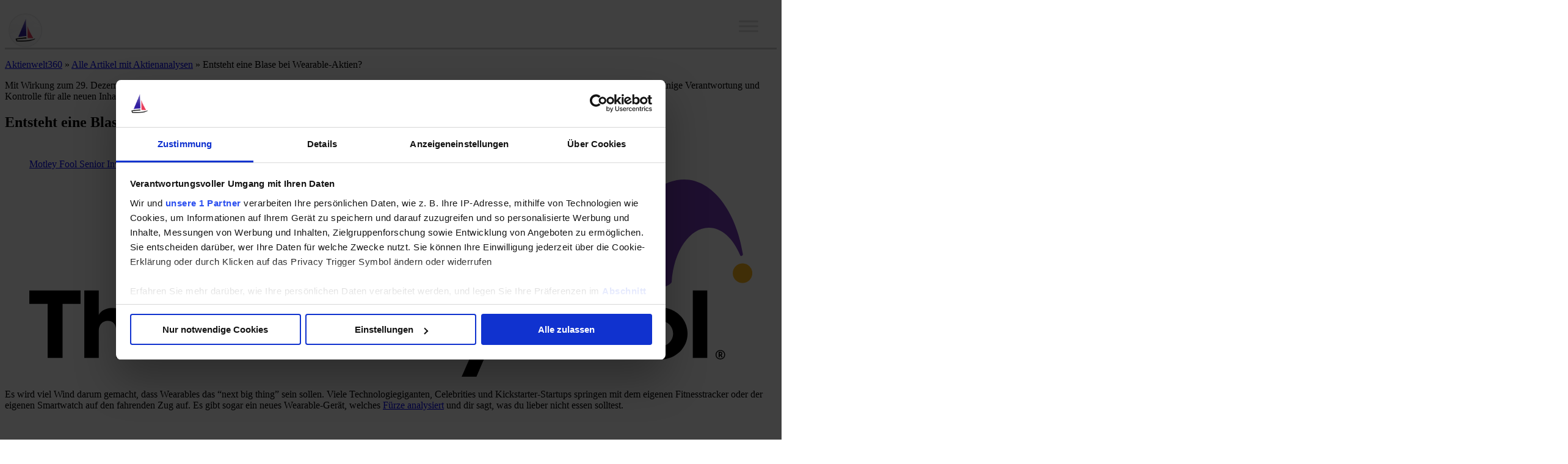

--- FILE ---
content_type: text/html; charset=UTF-8
request_url: https://www.aktienwelt360.de/2015/05/21/entsteht-eine-blase-bei-wearable-aktien/
body_size: 36771
content:
<!DOCTYPE html><html class="no-js" lang="de" itemscope itemtype="https://schema.org/Blog"><head><link rel="shortcut icon" href="https://www.aktienwelt360.de/wp-content/themes/freesite-theme/favicon.ico" /><meta charset="UTF-8" /><link rel="profile" href="http://gmpg.org/xfn/11" /><meta name="viewport" content="width=device-width, initial-scale=1.0" /> <script id="CookiebotConfiguration" type="application/json" data-cookieconsent="ignore">{
		"Frameworks": {
			"IABTCF2": {
				"AllowedVendors": [347],
				"AllowedGoogleACVendors": [],
				"AllowedPurposes": [1, 2, 3, 4, 5, 6, 7, 8, 9, 10, 11],
				"AllowedSpecialPurposes": [1, 2, 3],
				"AllowedFeatures": [1, 2, 3],
				"AllowedSpecialFeatures": [],
		"VendorRestrictions": [{"VendorId":347,"DisallowPurposes":[1, 2, 3, 4, 5, 6, 7, 8, 9, 10, 11]}]
			}
		}
	}</script> <script type="text/javascript"
		id="Cookiebot"
		src="https://consent.cookiebot.com/uc.js"
		data-implementation="wp"
		data-cbid="85a71563-6c77-4b1a-80e8-808fdc527018"
			data-framework="TCFv2.2"
							data-blockingmode="auto"
	></script> <meta name='robots' content='index, follow, max-image-preview:large, max-snippet:-1, max-video-preview:-1' /><style>img:is([sizes="auto" i], [sizes^="auto," i]) { contain-intrinsic-size: 3000px 1500px }</style><title>Entsteht eine Blase bei Wearable-Aktien? | Aktienwelt360</title><meta name="description" content="Laufen Wearable-Aktien heiß?" /><link rel="canonical" href="https://www.aktienwelt360.de/2015/05/21/entsteht-eine-blase-bei-wearable-aktien/" /><meta property="og:locale" content="de_DE" /><meta property="og:type" content="article" /><meta property="og:title" content="Entsteht eine Blase bei Wearable-Aktien?" /><meta property="og:description" content="Laufen Wearable-Aktien heiß?" /><meta property="og:url" content="https://www.aktienwelt360.de/2015/05/21/entsteht-eine-blase-bei-wearable-aktien/" /><meta property="og:site_name" content="Aktienwelt360" /><meta property="article:publisher" content="https://www.facebook.com/Aktienwelt360-251811191689629/" /><meta property="article:published_time" content="2015-05-21T12:00:17+00:00" /><meta name="author" content="Motley Fool Senior Investmentanalyst" /><meta name="twitter:card" content="summary_large_image" /><meta name="twitter:creator" content="@aktienwelt360" /><meta name="twitter:site" content="@aktienwelt360" /><meta name="twitter:label1" content="Verfasst von" /><meta name="twitter:data1" content="Motley Fool Senior Investmentanalyst" /><meta name="twitter:label2" content="Geschätzte Lesezeit" /><meta name="twitter:data2" content="4 Minuten" /> <script type="application/ld+json" class="yoast-schema-graph">{"@context":"https://schema.org","@graph":[{"@type":"NewsArticle","@id":"https://www.aktienwelt360.de/2015/05/21/entsteht-eine-blase-bei-wearable-aktien/#article","isPartOf":{"@id":"https://www.aktienwelt360.de/2015/05/21/entsteht-eine-blase-bei-wearable-aktien/"},"author":{"name":"Motley Fool Senior Investmentanalyst","@id":"https://www.aktienwelt360.de/#/schema/person/29b8238fb25da4beb94bd5e3021d59ce"},"headline":"Entsteht eine Blase bei Wearable-Aktien?","datePublished":"2015-05-21T12:00:17+00:00","mainEntityOfPage":{"@id":"https://www.aktienwelt360.de/2015/05/21/entsteht-eine-blase-bei-wearable-aktien/"},"wordCount":830,"commentCount":0,"publisher":{"@id":"https://www.aktienwelt360.de/#organization"},"image":{"@id":"https://www.aktienwelt360.de/2015/05/21/entsteht-eine-blase-bei-wearable-aktien/#primaryimage"},"thumbnailUrl":"https://www.aktienwelt360.de/wp-content/uploads/2021/07/TMF_HoldingCo_Logo_Primary_Magenta_RoyalPurple.svg","keywords":["apple","Cisco Aktie","InvenSense Aktie","STMicroelectronics Aktie","Wearables"],"articleSection":["Alle Artikel mit Aktienanalysen","Artikel Aktien News","Artikel über Aktien","Branchen","Geldanlage","Hardware und Ausrüstung Aktien","Internationale Aktien","Nasdaq Aktien","Technologieaktien","USA Aktien"],"inLanguage":"de","copyrightYear":"2015","copyrightHolder":{"@id":"https://www.aktienwelt360.de/#organization"}},{"@type":"WebPage","@id":"https://www.aktienwelt360.de/2015/05/21/entsteht-eine-blase-bei-wearable-aktien/","url":"https://www.aktienwelt360.de/2015/05/21/entsteht-eine-blase-bei-wearable-aktien/","name":"Entsteht eine Blase bei Wearable-Aktien? | Aktienwelt360","isPartOf":{"@id":"https://www.aktienwelt360.de/#website"},"primaryImageOfPage":{"@id":"https://www.aktienwelt360.de/2015/05/21/entsteht-eine-blase-bei-wearable-aktien/#primaryimage"},"image":{"@id":"https://www.aktienwelt360.de/2015/05/21/entsteht-eine-blase-bei-wearable-aktien/#primaryimage"},"thumbnailUrl":"https://www.aktienwelt360.de/wp-content/uploads/2021/07/TMF_HoldingCo_Logo_Primary_Magenta_RoyalPurple.svg","datePublished":"2015-05-21T12:00:17+00:00","description":"Laufen Wearable-Aktien heiß?","breadcrumb":{"@id":"https://www.aktienwelt360.de/2015/05/21/entsteht-eine-blase-bei-wearable-aktien/#breadcrumb"},"inLanguage":"de","potentialAction":[{"@type":"ReadAction","target":["https://www.aktienwelt360.de/2015/05/21/entsteht-eine-blase-bei-wearable-aktien/"]}]},{"@type":"ImageObject","inLanguage":"de","@id":"https://www.aktienwelt360.de/2015/05/21/entsteht-eine-blase-bei-wearable-aktien/#primaryimage","url":"https://www.aktienwelt360.de/wp-content/uploads/2021/07/TMF_HoldingCo_Logo_Primary_Magenta_RoyalPurple.svg","contentUrl":"https://www.aktienwelt360.de/wp-content/uploads/2021/07/TMF_HoldingCo_Logo_Primary_Magenta_RoyalPurple.svg","width":634,"height":173},{"@type":"BreadcrumbList","@id":"https://www.aktienwelt360.de/2015/05/21/entsteht-eine-blase-bei-wearable-aktien/#breadcrumb","itemListElement":[{"@type":"ListItem","position":1,"name":"Home","item":"https://www.aktienwelt360.de/"},{"@type":"ListItem","position":2,"name":"Entsteht eine Blase bei Wearable-Aktien?"}]},{"@type":"WebSite","@id":"https://www.aktienwelt360.de/#website","url":"https://www.aktienwelt360.de/","name":"Aktienwelt360","description":"Investiere...besser","publisher":{"@id":"https://www.aktienwelt360.de/#organization"},"potentialAction":[{"@type":"SearchAction","target":{"@type":"EntryPoint","urlTemplate":"https://www.aktienwelt360.de/?s={search_term_string}"},"query-input":{"@type":"PropertyValueSpecification","valueRequired":true,"valueName":"search_term_string"}}],"inLanguage":"de"},{"@type":"Organization","@id":"https://www.aktienwelt360.de/#organization","name":"Aktienwelt360 GmbH","url":"https://www.aktienwelt360.de/","logo":{"@type":"ImageObject","inLanguage":"de","@id":"https://www.aktienwelt360.de/#/schema/logo/image/","url":"https://www.aktienwelt360.de/wp-content/uploads/2023/01/logo_hauptseite.svg","contentUrl":"https://www.aktienwelt360.de/wp-content/uploads/2023/01/logo_hauptseite.svg","width":1,"height":1,"caption":"Aktienwelt360 GmbH"},"image":{"@id":"https://www.aktienwelt360.de/#/schema/logo/image/"},"sameAs":["https://www.facebook.com/Aktienwelt360-251811191689629/","https://x.com/aktienwelt360"]},{"@type":"Person","@id":"https://www.aktienwelt360.de/#/schema/person/29b8238fb25da4beb94bd5e3021d59ce","name":"Motley Fool Senior Investmentanalyst","image":{"@type":"ImageObject","inLanguage":"de","@id":"https://www.aktienwelt360.de/#/schema/person/image/","url":"https://secure.gravatar.com/avatar/f4a37fbc6c2db2cf2d083dc671dd556d9defc60c3c448059712b5b1f4d87f749?s=96&d=mm&r=g","contentUrl":"https://secure.gravatar.com/avatar/f4a37fbc6c2db2cf2d083dc671dd556d9defc60c3c448059712b5b1f4d87f749?s=96&d=mm&r=g","caption":"Motley Fool Senior Investmentanalyst"},"description":"Diese Artikel kommen von den besten Motley Fool Autoren aus der ganzen Welt - aus den Vereinigten Staaten, Singapur und von ganz weit drüben aus Australien. Du liest hier unter anderem Beiträge von: Morgan Housel, Evan Niu, Adam Levine-Weinberg und Ser Jing Chong. Die Artikel werden von den Fool.de Redakteuren ausgewählt und anschließend von unseren großartigen Übersetzern bei The Motley Fool Deutschland übersetzt. Wenn du Fragen zu diesen Artikel hast, dann mail uns bitte an FragEinFool@Fool.de.","sameAs":["https://www.fool.de"],"url":"https://www.aktienwelt360.de/author/tmfangestellte/"}]}</script> <link rel='dns-prefetch' href='//assets.poool.fr' /> <script type="text/javascript">window._wpemojiSettings = {"baseUrl":"https:\/\/s.w.org\/images\/core\/emoji\/16.0.1\/72x72\/","ext":".png","svgUrl":"https:\/\/s.w.org\/images\/core\/emoji\/16.0.1\/svg\/","svgExt":".svg","source":{"concatemoji":"https:\/\/www.aktienwelt360.de\/wp-includes\/js\/wp-emoji-release.min.js"}};
/*! This file is auto-generated */
!function(s,n){var o,i,e;function c(e){try{var t={supportTests:e,timestamp:(new Date).valueOf()};sessionStorage.setItem(o,JSON.stringify(t))}catch(e){}}function p(e,t,n){e.clearRect(0,0,e.canvas.width,e.canvas.height),e.fillText(t,0,0);var t=new Uint32Array(e.getImageData(0,0,e.canvas.width,e.canvas.height).data),a=(e.clearRect(0,0,e.canvas.width,e.canvas.height),e.fillText(n,0,0),new Uint32Array(e.getImageData(0,0,e.canvas.width,e.canvas.height).data));return t.every(function(e,t){return e===a[t]})}function u(e,t){e.clearRect(0,0,e.canvas.width,e.canvas.height),e.fillText(t,0,0);for(var n=e.getImageData(16,16,1,1),a=0;a<n.data.length;a++)if(0!==n.data[a])return!1;return!0}function f(e,t,n,a){switch(t){case"flag":return n(e,"\ud83c\udff3\ufe0f\u200d\u26a7\ufe0f","\ud83c\udff3\ufe0f\u200b\u26a7\ufe0f")?!1:!n(e,"\ud83c\udde8\ud83c\uddf6","\ud83c\udde8\u200b\ud83c\uddf6")&&!n(e,"\ud83c\udff4\udb40\udc67\udb40\udc62\udb40\udc65\udb40\udc6e\udb40\udc67\udb40\udc7f","\ud83c\udff4\u200b\udb40\udc67\u200b\udb40\udc62\u200b\udb40\udc65\u200b\udb40\udc6e\u200b\udb40\udc67\u200b\udb40\udc7f");case"emoji":return!a(e,"\ud83e\udedf")}return!1}function g(e,t,n,a){var r="undefined"!=typeof WorkerGlobalScope&&self instanceof WorkerGlobalScope?new OffscreenCanvas(300,150):s.createElement("canvas"),o=r.getContext("2d",{willReadFrequently:!0}),i=(o.textBaseline="top",o.font="600 32px Arial",{});return e.forEach(function(e){i[e]=t(o,e,n,a)}),i}function t(e){var t=s.createElement("script");t.src=e,t.defer=!0,s.head.appendChild(t)}"undefined"!=typeof Promise&&(o="wpEmojiSettingsSupports",i=["flag","emoji"],n.supports={everything:!0,everythingExceptFlag:!0},e=new Promise(function(e){s.addEventListener("DOMContentLoaded",e,{once:!0})}),new Promise(function(t){var n=function(){try{var e=JSON.parse(sessionStorage.getItem(o));if("object"==typeof e&&"number"==typeof e.timestamp&&(new Date).valueOf()<e.timestamp+604800&&"object"==typeof e.supportTests)return e.supportTests}catch(e){}return null}();if(!n){if("undefined"!=typeof Worker&&"undefined"!=typeof OffscreenCanvas&&"undefined"!=typeof URL&&URL.createObjectURL&&"undefined"!=typeof Blob)try{var e="postMessage("+g.toString()+"("+[JSON.stringify(i),f.toString(),p.toString(),u.toString()].join(",")+"));",a=new Blob([e],{type:"text/javascript"}),r=new Worker(URL.createObjectURL(a),{name:"wpTestEmojiSupports"});return void(r.onmessage=function(e){c(n=e.data),r.terminate(),t(n)})}catch(e){}c(n=g(i,f,p,u))}t(n)}).then(function(e){for(var t in e)n.supports[t]=e[t],n.supports.everything=n.supports.everything&&n.supports[t],"flag"!==t&&(n.supports.everythingExceptFlag=n.supports.everythingExceptFlag&&n.supports[t]);n.supports.everythingExceptFlag=n.supports.everythingExceptFlag&&!n.supports.flag,n.DOMReady=!1,n.readyCallback=function(){n.DOMReady=!0}}).then(function(){return e}).then(function(){var e;n.supports.everything||(n.readyCallback(),(e=n.source||{}).concatemoji?t(e.concatemoji):e.wpemoji&&e.twemoji&&(t(e.twemoji),t(e.wpemoji)))}))}((window,document),window._wpemojiSettings);</script> <style id='wp-emoji-styles-inline-css' type='text/css'>img.wp-smiley, img.emoji {
		display: inline !important;
		border: none !important;
		box-shadow: none !important;
		height: 1em !important;
		width: 1em !important;
		margin: 0 0.07em !important;
		vertical-align: -0.1em !important;
		background: none !important;
		padding: 0 !important;
	}</style><style id='classic-theme-styles-inline-css' type='text/css'>/*! This file is auto-generated */
.wp-block-button__link{color:#fff;background-color:#32373c;border-radius:9999px;box-shadow:none;text-decoration:none;padding:calc(.667em + 2px) calc(1.333em + 2px);font-size:1.125em}.wp-block-file__button{background:#32373c;color:#fff;text-decoration:none}</style><link rel='stylesheet' id='contact-form-7-css' href='https://www.aktienwelt360.de/wp-content/plugins/contact-form-7/includes/css/styles.css?ver=6.1.4' type='text/css' media='all' /><link rel='stylesheet' id='fool-ecap-css' href='https://www.aktienwelt360.de/wp-content/plugins/fool-wp-ecap/src/dist/main.503aacd7.css?ver=4.7.4' type='text/css' media='all' /><link rel='stylesheet' id='wpa-css-css' href='https://www.aktienwelt360.de/wp-content/plugins/honeypot/includes/css/wpa.css?ver=2.3.04' type='text/css' media='all' /><link rel='stylesheet' id='likebtn_style-css' href='https://www.aktienwelt360.de/wp-content/plugins/likebtn-like-button/public/css/style.css' type='text/css' media='all' /><link rel='stylesheet' id='flipclock-css' href='https://www.aktienwelt360.de/wp-content/plugins/wp-flipclock/inc/css/flipclock.css' type='text/css' media='all' /><link rel='stylesheet' id='flipclock-added-css' href='https://www.aktienwelt360.de/wp-content/plugins/wp-flipclock/inc/css/added.css' type='text/css' media='all' /><link rel='stylesheet' id='dashicons-css' href='https://www.aktienwelt360.de/wp-includes/css/dashicons.min.css' type='text/css' media='all' /><link rel='stylesheet' id='megamenu-genericons-css' href='https://www.aktienwelt360.de/wp-content/plugins/megamenu-pro/icons/genericons/genericons/genericons.css?ver=2.4.4' type='text/css' media='all' /><link rel='stylesheet' id='megamenu-fontawesome-css' href='https://www.aktienwelt360.de/wp-content/plugins/megamenu-pro/icons/fontawesome/css/font-awesome.min.css?ver=2.4.4' type='text/css' media='all' /><link rel='stylesheet' id='megamenu-fontawesome5-css' href='https://www.aktienwelt360.de/wp-content/plugins/megamenu-pro/icons/fontawesome5/css/all.min.css?ver=2.4.4' type='text/css' media='all' /><link rel='stylesheet' id='megamenu-fontawesome6-css' href='https://www.aktienwelt360.de/wp-content/plugins/megamenu-pro/icons/fontawesome6/css/all.min.css?ver=2.4.4' type='text/css' media='all' /><link rel='stylesheet' id='normalize-css' href='https://www.aktienwelt360.de//wp-content/common-styles/normalize.min.css?ver=8.0.1' type='text/css' media='all' /><link rel='stylesheet' id='foundation-6-styles-css' href='https://www.aktienwelt360.de//wp-content/common-styles/foundation-float.min.css?ver=6.7.5' type='text/css' media='all' /><link rel='stylesheet' id='parent-style-css' href='https://www.aktienwelt360.de/wp-content/themes/freesite-theme/dist/parentstyle.css?ver=9.0.37' type='text/css' media='all' /><link rel='stylesheet' id='child-style-css' href='https://www.aktienwelt360.de/wp-content/themes/foolde-theme/dist/childstyle.css?ver=5.1.34' type='text/css' media='all' /><link rel='stylesheet' id='fool-returns-chart-css' href='https://www.aktienwelt360.de/wp-content/plugins/fool-wp-common-widgets/src/ReturnsChart/resources/returns-chart.css' type='text/css' media='all' /><link rel='stylesheet' id='fool-common-css' href='https://www.aktienwelt360.de/wp-content/common-styles/fool.css' type='text/css' media='all' /> <script type="text/javascript" src="https://www.aktienwelt360.de/wp-includes/js/jquery/jquery.min.js?ver=3.7.1" id="jquery-core-js"></script> <script type="text/javascript" src="https://www.aktienwelt360.de/wp-includes/js/jquery/jquery-migrate.min.js?ver=3.4.1" id="jquery-migrate-js"></script> <script type="text/javascript" id="fool-ecap-js-extra">var FoolEcapData = {"invalidEmailAddressError":"Diese Email-Adresse ist ung\u00fcltig.","regwallCookie":"Ookie","showTickle":"2","acceptTermsCheckboxUncheckedError":"Bitte klicke auf das Kontrollk\u00e4stchen, um deine Zustimmung zum Erhalt von Updates und zur Annahme der Allgemeinen Gesch\u00e4ftsbedingungen anzuzeigen.","unknownErrorException":"An unknown Error occurred. Sorry, the problem is on our end.","adminAjaxUrl":"https:\/\/www.aktienwelt360.de\/wp-admin\/admin-ajax.php","cookieDomain":"aktienwelt360.de","cookiePath":"\/","isPost":"1"};</script> <script type="text/javascript" src="https://www.aktienwelt360.de/wp-content/plugins/fool-wp-ecap/src/dist/main.9f2adc47.js?ver=4.7.4" id="fool-ecap-js"></script> <script type="text/javascript" id="likebtn_frontend-js-extra">var likebtn_eh_data = {"ajaxurl":"https:\/\/www.aktienwelt360.de\/wp-admin\/admin-ajax.php","security":"b702c4d95e"};</script> <script type="text/javascript" src="https://www.aktienwelt360.de/wp-content/plugins/likebtn-like-button/public/js/frontend.js" id="likebtn_frontend-js"></script> <script type="text/javascript" src="https://www.aktienwelt360.de/wp-content/plugins/wp-flipclock/inc/js/flipclock.min.js?ver=0.5.5" id="flipclock-js"></script> <script type="text/javascript" src="https://www.aktienwelt360.de//wp-content/common-javascript/fool-responsive-tables.js?ver=1.0.0" id="fool-responsive-tables-js"></script> <script type="text/javascript" src="https://www.aktienwelt360.de//wp-content/common-javascript/Jquery/js.cookie.min.js?ver=1.5.1" id="js-cookie-js-js"></script> <script type="text/javascript" src="https://www.aktienwelt360.de//wp-content/common-javascript/Jquery/jquery.cookie.shim.js?ver=1.0.1" id="jquery-cookie-js-js"></script> <script type="text/javascript" src="https://www.aktienwelt360.de//wp-content/common-javascript/Jquery/purl.min.js?ver=2.2.1" id="jquery-url-js-js"></script> <script type="text/javascript" src="https://www.aktienwelt360.de/wp-content/common-javascript/Jquery/jquery-isInViewport.min.js" id="jquery-isinviewport-js-js"></script> <script type="text/javascript" id="fool-base-js-js-extra">var SiteInfo = {"envhost":"https:\/\/www.aktienwelt360.de","domain":"aktienwelt360.de","brandCode":"demf","appId":"823952865557873","memberSupportEmail":"Kunden@aktienwelt360.de"};
var objectL10n_common = {"invalidEmail":"Diese Email-Adresse ist ung\u00fcltig","noTmfUsernameAllowed":"Leider kann dein Benutzername nicht mit \u2018tmf\u2019 beginnen. Das haben wir f\u00fcr Motley Fool Mitarbeiter reserviert ;)","requiredField":"Bitte f\u00fclle dieses erforderliche Feld aus","passwordFieldsMustMatch":"Die Kennw\u00f6rter m\u00fcssen identisch sein","usernameFormat":"Benutzernamen k\u00f6nnen nur aus Kleinbuchstaben und Zahlen bestehen und maximal 16 Zeichen umfassen","paymentProcessText":"Deine Zahlung wird verarbeitet","proceedToPaymentText":"Du wirst jetzt auf eine Seite unseres Zahlungsdienstleisters weitergeleitet, danach geht es zur\u00fcck zu uns","doNotRefreshText":"Diese Seite bitte nicht erneut laden","paymentCompleteText":"Nachdem die Zahlung abgeschlossen ist, wirst du gebeten deinen Benutzernamen und ein Password zu w\u00e4hlen.","brandCode":"DEMF","emailFieldsMustMatch":"Die E-Mail-Adressen m\u00fcssen identisch sein","continueButtonText":"Weiter","loadingButtonText":"Bitte warten...","postalCodeFieldText":"PLZ"};</script> <script type="text/javascript" src="https://www.aktienwelt360.de/wp-content/common-javascript/Fool/Base.js" id="fool-base-js-js"></script> <link rel="https://api.w.org/" href="https://www.aktienwelt360.de/wp-json/" /><link rel="alternate" title="JSON" type="application/json" href="https://www.aktienwelt360.de/wp-json/wp/v2/posts/7138" /><link rel="EditURI" type="application/rsd+xml" title="RSD" href="https://www.aktienwelt360.de/xmlrpc.php?rsd" /><link rel="alternate" title="oEmbed (JSON)" type="application/json+oembed" href="https://www.aktienwelt360.de/wp-json/oembed/1.0/embed?url=https%3A%2F%2Fwww.aktienwelt360.de%2F2015%2F05%2F21%2Fentsteht-eine-blase-bei-wearable-aktien%2F" /><link rel="alternate" title="oEmbed (XML)" type="text/xml+oembed" href="https://www.aktienwelt360.de/wp-json/oembed/1.0/embed?url=https%3A%2F%2Fwww.aktienwelt360.de%2F2015%2F05%2F21%2Fentsteht-eine-blase-bei-wearable-aktien%2F&#038;format=xml" /> <script async src="//www.ezojs.com/ezoic/sa.min.js"></script>  <script type="text/javascript" src="//widget.trustpilot.com/bootstrap/v5/tp.widget.bootstrap.min.js" async></script> <meta name="referrer" content="no-referrer-when-downgrade" /><style>#wp-worthy-pixel { line-height: 1px; height: 1px; margin: 0; padding: 0; overflow: hidden; }</style><style type="text/css">li.product.ak a::before {
                background-color: #1b9aba !important;
                content: "ak" !important;
            }li.product.akg a::before {
                background-color: #bb7a1a !important;
                content: "akg" !important;
            }li.product.bas a::before {
                background-color: #222222 !important;
                content: "bas" !important;
            }li.product.dcp a::before {
                background-color: #003a75 !important;
                content: "dcp" !important;
            }li.product.dz a::before {
                background-color: #ec288a !important;
                content: "dz" !important;
            }li.product.fmd a::before {
                background-color: #df8a0b !important;
                content: "fmd" !important;
            }li.product.i0x a::before {
                background-color: #73308f !important;
                content: "i0x" !important;
            }li.product.tid a::before {
                background-color: #b02f70 !important;
                content: "tid" !important;
            }li.product.div a::before {
                background-color: #d81931 !important;
                content: "div" !important;
            }li.product.gc a::before {
                background-color: #e6550f !important;
                content: "gc" !important;
            }li.product.log a::before {
                background-color: #7d799a !important;
                content: "log" !important;
            }li.product.nn a::before {
                background-color: #5aaf3a !important;
                content: "nn" !important;
            }li.product.ki a::before {
                background-color: #152e96 !important;
                content: "ki" !important;
            }
        .sfrecap-template header.sponsored {
            background-color: #321ea0 !important;
        }
        .single-sfrecap {
            background-image: url(/wp-content/common-images/aw360logo.png)
        }
        @media print {
            body > header {
                content: url(/wp-content/common-images/aw360print.svg);
            }
        }
        #peekaboo,
        #peekaboo-2,
        #tertiary-container h3,
        #welcome-fool-one {
            background-image: url(/wp-content/common-images/aw360cap.png)
        }</style><link rel="icon" href="https://www.aktienwelt360.de/wp-content/uploads/2023/01/cropped-logo_512sails-32x32.png" sizes="32x32" /><link rel="icon" href="https://www.aktienwelt360.de/wp-content/uploads/2023/01/cropped-logo_512sails-192x192.png" sizes="192x192" /><link rel="apple-touch-icon" href="https://www.aktienwelt360.de/wp-content/uploads/2023/01/cropped-logo_512sails-180x180.png" /><meta name="msapplication-TileImage" content="https://www.aktienwelt360.de/wp-content/uploads/2023/01/cropped-logo_512sails-270x270.png" /><style type="text/css">@charset "UTF-8";/** THIS FILE IS AUTOMATICALLY GENERATED - DO NOT MAKE MANUAL EDITS! **//** Custom CSS should be added to Mega Menu > Menu Themes > Custom Styling **/.mega-menu-last-modified-1766259894 { content: 'Saturday 20th December 2025 19:44:54 UTC'; }#mega-menu-wrap-max_mega_menu_1, #mega-menu-wrap-max_mega_menu_1 #mega-menu-max_mega_menu_1, #mega-menu-wrap-max_mega_menu_1 #mega-menu-max_mega_menu_1 ul.mega-sub-menu, #mega-menu-wrap-max_mega_menu_1 #mega-menu-max_mega_menu_1 li.mega-menu-item, #mega-menu-wrap-max_mega_menu_1 #mega-menu-max_mega_menu_1 li.mega-menu-row, #mega-menu-wrap-max_mega_menu_1 #mega-menu-max_mega_menu_1 li.mega-menu-column, #mega-menu-wrap-max_mega_menu_1 #mega-menu-max_mega_menu_1 a.mega-menu-link, #mega-menu-wrap-max_mega_menu_1 #mega-menu-max_mega_menu_1 span.mega-menu-badge, #mega-menu-wrap-max_mega_menu_1 button.mega-close, #mega-menu-wrap-max_mega_menu_1 button.mega-toggle-standard {transition: none;border-radius: 0;box-shadow: none;background: none;border: 0;bottom: auto;box-sizing: border-box;clip: auto;color: #0f0f0f;display: block;float: none;font-family: Hind;font-size: 1em;height: auto;left: auto;line-height: 1.3;list-style-type: none;margin: 0;min-height: auto;max-height: none;min-width: auto;max-width: none;opacity: 1;outline: none;overflow: visible;padding: 0;position: relative;pointer-events: auto;right: auto;text-align: left;text-decoration: none;text-indent: 0;text-transform: none;transform: none;top: auto;vertical-align: baseline;visibility: inherit;width: auto;word-wrap: break-word;white-space: normal;-webkit-tap-highlight-color: transparent;}#mega-menu-wrap-max_mega_menu_1:before, #mega-menu-wrap-max_mega_menu_1:after, #mega-menu-wrap-max_mega_menu_1 #mega-menu-max_mega_menu_1:before, #mega-menu-wrap-max_mega_menu_1 #mega-menu-max_mega_menu_1:after, #mega-menu-wrap-max_mega_menu_1 #mega-menu-max_mega_menu_1 ul.mega-sub-menu:before, #mega-menu-wrap-max_mega_menu_1 #mega-menu-max_mega_menu_1 ul.mega-sub-menu:after, #mega-menu-wrap-max_mega_menu_1 #mega-menu-max_mega_menu_1 li.mega-menu-item:before, #mega-menu-wrap-max_mega_menu_1 #mega-menu-max_mega_menu_1 li.mega-menu-item:after, #mega-menu-wrap-max_mega_menu_1 #mega-menu-max_mega_menu_1 li.mega-menu-row:before, #mega-menu-wrap-max_mega_menu_1 #mega-menu-max_mega_menu_1 li.mega-menu-row:after, #mega-menu-wrap-max_mega_menu_1 #mega-menu-max_mega_menu_1 li.mega-menu-column:before, #mega-menu-wrap-max_mega_menu_1 #mega-menu-max_mega_menu_1 li.mega-menu-column:after, #mega-menu-wrap-max_mega_menu_1 #mega-menu-max_mega_menu_1 a.mega-menu-link:before, #mega-menu-wrap-max_mega_menu_1 #mega-menu-max_mega_menu_1 a.mega-menu-link:after, #mega-menu-wrap-max_mega_menu_1 #mega-menu-max_mega_menu_1 span.mega-menu-badge:before, #mega-menu-wrap-max_mega_menu_1 #mega-menu-max_mega_menu_1 span.mega-menu-badge:after, #mega-menu-wrap-max_mega_menu_1 button.mega-close:before, #mega-menu-wrap-max_mega_menu_1 button.mega-close:after, #mega-menu-wrap-max_mega_menu_1 button.mega-toggle-standard:before, #mega-menu-wrap-max_mega_menu_1 button.mega-toggle-standard:after {display: none;}#mega-menu-wrap-max_mega_menu_1 {border-radius: 0px;}@media only screen and (min-width: 1501px) {#mega-menu-wrap-max_mega_menu_1 {background-color: white;}}#mega-menu-wrap-max_mega_menu_1.mega-keyboard-navigation .mega-menu-toggle:focus, #mega-menu-wrap-max_mega_menu_1.mega-keyboard-navigation .mega-toggle-block:focus, #mega-menu-wrap-max_mega_menu_1.mega-keyboard-navigation .mega-toggle-block a:focus, #mega-menu-wrap-max_mega_menu_1.mega-keyboard-navigation .mega-toggle-block .mega-search input[type=text]:focus, #mega-menu-wrap-max_mega_menu_1.mega-keyboard-navigation .mega-toggle-block button.mega-toggle-animated:focus, #mega-menu-wrap-max_mega_menu_1.mega-keyboard-navigation #mega-menu-max_mega_menu_1 a:focus, #mega-menu-wrap-max_mega_menu_1.mega-keyboard-navigation #mega-menu-max_mega_menu_1 span:focus, #mega-menu-wrap-max_mega_menu_1.mega-keyboard-navigation #mega-menu-max_mega_menu_1 input:focus, #mega-menu-wrap-max_mega_menu_1.mega-keyboard-navigation #mega-menu-max_mega_menu_1 li.mega-menu-item a.mega-menu-link:focus, #mega-menu-wrap-max_mega_menu_1.mega-keyboard-navigation #mega-menu-max_mega_menu_1 form.mega-search-open:has(input[type=text]:focus), #mega-menu-wrap-max_mega_menu_1.mega-keyboard-navigation #mega-menu-max_mega_menu_1 + button.mega-close:focus {outline-style: solid;outline-width: 3px;outline-color: #109cde;outline-offset: -3px;}#mega-menu-wrap-max_mega_menu_1.mega-keyboard-navigation .mega-toggle-block button.mega-toggle-animated:focus {outline-offset: 2px;}#mega-menu-wrap-max_mega_menu_1.mega-keyboard-navigation > li.mega-menu-item > a.mega-menu-link:focus {background-color: rgba(0, 0, 0, 0);color: black;font-weight: bold;text-decoration: underline;border-color: #fff;}@media only screen and (max-width: 1500px) {#mega-menu-wrap-max_mega_menu_1.mega-keyboard-navigation > li.mega-menu-item > a.mega-menu-link:focus {color: #006ba6;background-color: white;}}#mega-menu-wrap-max_mega_menu_1 #mega-menu-max_mega_menu_1 {text-align: right;padding: 0.5rem 1rem;}#mega-menu-wrap-max_mega_menu_1 #mega-menu-max_mega_menu_1 a.mega-menu-link {cursor: pointer;display: inline;transition: background 200ms linear, color 200ms linear, border 200ms linear;}#mega-menu-wrap-max_mega_menu_1 #mega-menu-max_mega_menu_1 a.mega-menu-link .mega-description-group {vertical-align: middle;display: inline-block;transition: none;}#mega-menu-wrap-max_mega_menu_1 #mega-menu-max_mega_menu_1 a.mega-menu-link .mega-description-group .mega-menu-title, #mega-menu-wrap-max_mega_menu_1 #mega-menu-max_mega_menu_1 a.mega-menu-link .mega-description-group .mega-menu-description {transition: none;line-height: 1.5;display: block;}#mega-menu-wrap-max_mega_menu_1 #mega-menu-max_mega_menu_1 a.mega-menu-link .mega-description-group .mega-menu-description {font-style: italic;font-size: 0.8em;text-transform: none;font-weight: normal;}#mega-menu-wrap-max_mega_menu_1 #mega-menu-max_mega_menu_1 li.mega-menu-megamenu li.mega-menu-item.mega-icon-left.mega-has-description.mega-has-icon > a.mega-menu-link {display: flex;align-items: center;}#mega-menu-wrap-max_mega_menu_1 #mega-menu-max_mega_menu_1 li.mega-menu-megamenu li.mega-menu-item.mega-icon-left.mega-has-description.mega-has-icon > a.mega-menu-link:before {flex: 0 0 auto;align-self: flex-start;}#mega-menu-wrap-max_mega_menu_1 #mega-menu-max_mega_menu_1 li.mega-menu-tabbed.mega-menu-megamenu > ul.mega-sub-menu > li.mega-menu-item.mega-icon-left.mega-has-description.mega-has-icon > a.mega-menu-link {display: block;}#mega-menu-wrap-max_mega_menu_1 #mega-menu-max_mega_menu_1 li.mega-menu-item.mega-icon-top > a.mega-menu-link {display: table-cell;vertical-align: middle;line-height: initial;}#mega-menu-wrap-max_mega_menu_1 #mega-menu-max_mega_menu_1 li.mega-menu-item.mega-icon-top > a.mega-menu-link:before {display: block;margin: 0 0 6px 0;text-align: center;}#mega-menu-wrap-max_mega_menu_1 #mega-menu-max_mega_menu_1 li.mega-menu-item.mega-icon-top > a.mega-menu-link > span.mega-title-below {display: inline-block;transition: none;}@media only screen and (max-width: 1500px) {#mega-menu-wrap-max_mega_menu_1 #mega-menu-max_mega_menu_1 > li.mega-menu-item.mega-icon-top > a.mega-menu-link {display: block;line-height: 70px;}#mega-menu-wrap-max_mega_menu_1 #mega-menu-max_mega_menu_1 > li.mega-menu-item.mega-icon-top > a.mega-menu-link:before {display: inline-block;margin: 0 6px 0 0;text-align: left;}}#mega-menu-wrap-max_mega_menu_1 #mega-menu-max_mega_menu_1 li.mega-menu-item.mega-icon-right > a.mega-menu-link:before {float: right;margin: 0 0 0 6px;}#mega-menu-wrap-max_mega_menu_1 #mega-menu-max_mega_menu_1 > li.mega-animating > ul.mega-sub-menu {pointer-events: none;}#mega-menu-wrap-max_mega_menu_1 #mega-menu-max_mega_menu_1 li.mega-disable-link > a.mega-menu-link, #mega-menu-wrap-max_mega_menu_1 #mega-menu-max_mega_menu_1 li.mega-menu-megamenu li.mega-disable-link > a.mega-menu-link {cursor: inherit;}#mega-menu-wrap-max_mega_menu_1 #mega-menu-max_mega_menu_1 li.mega-menu-item-has-children.mega-disable-link > a.mega-menu-link, #mega-menu-wrap-max_mega_menu_1 #mega-menu-max_mega_menu_1 li.mega-menu-megamenu > li.mega-menu-item-has-children.mega-disable-link > a.mega-menu-link {cursor: pointer;}#mega-menu-wrap-max_mega_menu_1 #mega-menu-max_mega_menu_1 p {margin-bottom: 10px;}#mega-menu-wrap-max_mega_menu_1 #mega-menu-max_mega_menu_1 input, #mega-menu-wrap-max_mega_menu_1 #mega-menu-max_mega_menu_1 img {max-width: 100%;}#mega-menu-wrap-max_mega_menu_1 #mega-menu-max_mega_menu_1 li.mega-menu-item > ul.mega-sub-menu {display: block;visibility: hidden;opacity: 1;pointer-events: auto;}@media only screen and (max-width: 1500px) {#mega-menu-wrap-max_mega_menu_1 #mega-menu-max_mega_menu_1 li.mega-menu-item > ul.mega-sub-menu {display: none;visibility: visible;opacity: 1;}#mega-menu-wrap-max_mega_menu_1 #mega-menu-max_mega_menu_1 li.mega-menu-item.mega-toggle-on > ul.mega-sub-menu, #mega-menu-wrap-max_mega_menu_1 #mega-menu-max_mega_menu_1 li.mega-menu-megamenu.mega-menu-item.mega-toggle-on ul.mega-sub-menu {display: block;}#mega-menu-wrap-max_mega_menu_1 #mega-menu-max_mega_menu_1 li.mega-menu-megamenu.mega-menu-item.mega-toggle-on li.mega-hide-sub-menu-on-mobile > ul.mega-sub-menu, #mega-menu-wrap-max_mega_menu_1 #mega-menu-max_mega_menu_1 li.mega-hide-sub-menu-on-mobile > ul.mega-sub-menu {display: none;}}@media only screen and (min-width: 1501px) {#mega-menu-wrap-max_mega_menu_1 #mega-menu-max_mega_menu_1[data-effect="fade"] li.mega-menu-item > ul.mega-sub-menu {opacity: 0;transition: opacity 200ms ease-in, visibility 200ms ease-in;}#mega-menu-wrap-max_mega_menu_1 #mega-menu-max_mega_menu_1[data-effect="fade"].mega-no-js li.mega-menu-item:hover > ul.mega-sub-menu, #mega-menu-wrap-max_mega_menu_1 #mega-menu-max_mega_menu_1[data-effect="fade"].mega-no-js li.mega-menu-item:focus > ul.mega-sub-menu, #mega-menu-wrap-max_mega_menu_1 #mega-menu-max_mega_menu_1[data-effect="fade"] li.mega-menu-item.mega-toggle-on > ul.mega-sub-menu, #mega-menu-wrap-max_mega_menu_1 #mega-menu-max_mega_menu_1[data-effect="fade"] li.mega-menu-item.mega-menu-megamenu.mega-toggle-on ul.mega-sub-menu {opacity: 1;}#mega-menu-wrap-max_mega_menu_1 #mega-menu-max_mega_menu_1[data-effect="fade_up"] li.mega-menu-item.mega-menu-megamenu > ul.mega-sub-menu, #mega-menu-wrap-max_mega_menu_1 #mega-menu-max_mega_menu_1[data-effect="fade_up"] li.mega-menu-item.mega-menu-flyout ul.mega-sub-menu {opacity: 0;transform: translate(0, 10px);transition: opacity 200ms ease-in, transform 200ms ease-in, visibility 200ms ease-in;}#mega-menu-wrap-max_mega_menu_1 #mega-menu-max_mega_menu_1[data-effect="fade_up"].mega-no-js li.mega-menu-item:hover > ul.mega-sub-menu, #mega-menu-wrap-max_mega_menu_1 #mega-menu-max_mega_menu_1[data-effect="fade_up"].mega-no-js li.mega-menu-item:focus > ul.mega-sub-menu, #mega-menu-wrap-max_mega_menu_1 #mega-menu-max_mega_menu_1[data-effect="fade_up"] li.mega-menu-item.mega-toggle-on > ul.mega-sub-menu, #mega-menu-wrap-max_mega_menu_1 #mega-menu-max_mega_menu_1[data-effect="fade_up"] li.mega-menu-item.mega-menu-megamenu.mega-toggle-on ul.mega-sub-menu {opacity: 1;transform: translate(0, 0);}#mega-menu-wrap-max_mega_menu_1 #mega-menu-max_mega_menu_1[data-effect="slide_up"] li.mega-menu-item.mega-menu-megamenu > ul.mega-sub-menu, #mega-menu-wrap-max_mega_menu_1 #mega-menu-max_mega_menu_1[data-effect="slide_up"] li.mega-menu-item.mega-menu-flyout ul.mega-sub-menu {transform: translate(0, 10px);transition: transform 200ms ease-in, visibility 200ms ease-in;}#mega-menu-wrap-max_mega_menu_1 #mega-menu-max_mega_menu_1[data-effect="slide_up"].mega-no-js li.mega-menu-item:hover > ul.mega-sub-menu, #mega-menu-wrap-max_mega_menu_1 #mega-menu-max_mega_menu_1[data-effect="slide_up"].mega-no-js li.mega-menu-item:focus > ul.mega-sub-menu, #mega-menu-wrap-max_mega_menu_1 #mega-menu-max_mega_menu_1[data-effect="slide_up"] li.mega-menu-item.mega-toggle-on > ul.mega-sub-menu, #mega-menu-wrap-max_mega_menu_1 #mega-menu-max_mega_menu_1[data-effect="slide_up"] li.mega-menu-item.mega-menu-megamenu.mega-toggle-on ul.mega-sub-menu {transform: translate(0, 0);}}#mega-menu-wrap-max_mega_menu_1 #mega-menu-max_mega_menu_1 li.mega-menu-item.mega-menu-megamenu ul.mega-sub-menu li.mega-collapse-children > ul.mega-sub-menu {display: none;}#mega-menu-wrap-max_mega_menu_1 #mega-menu-max_mega_menu_1 li.mega-menu-item.mega-menu-megamenu ul.mega-sub-menu li.mega-collapse-children.mega-toggle-on > ul.mega-sub-menu {display: block;}#mega-menu-wrap-max_mega_menu_1 #mega-menu-max_mega_menu_1.mega-no-js li.mega-menu-item:hover > ul.mega-sub-menu, #mega-menu-wrap-max_mega_menu_1 #mega-menu-max_mega_menu_1.mega-no-js li.mega-menu-item:focus > ul.mega-sub-menu, #mega-menu-wrap-max_mega_menu_1 #mega-menu-max_mega_menu_1 li.mega-menu-item.mega-toggle-on > ul.mega-sub-menu {visibility: visible;}#mega-menu-wrap-max_mega_menu_1 #mega-menu-max_mega_menu_1 li.mega-menu-item.mega-menu-megamenu ul.mega-sub-menu ul.mega-sub-menu {visibility: inherit;opacity: 1;display: block;}#mega-menu-wrap-max_mega_menu_1 #mega-menu-max_mega_menu_1 li.mega-menu-item.mega-menu-megamenu ul.mega-sub-menu li.mega-1-columns > ul.mega-sub-menu > li.mega-menu-item {float: left;width: 100%;}#mega-menu-wrap-max_mega_menu_1 #mega-menu-max_mega_menu_1 li.mega-menu-item.mega-menu-megamenu ul.mega-sub-menu li.mega-2-columns > ul.mega-sub-menu > li.mega-menu-item {float: left;width: 50%;}#mega-menu-wrap-max_mega_menu_1 #mega-menu-max_mega_menu_1 li.mega-menu-item.mega-menu-megamenu ul.mega-sub-menu li.mega-3-columns > ul.mega-sub-menu > li.mega-menu-item {float: left;width: 33.3333333333%;}#mega-menu-wrap-max_mega_menu_1 #mega-menu-max_mega_menu_1 li.mega-menu-item.mega-menu-megamenu ul.mega-sub-menu li.mega-4-columns > ul.mega-sub-menu > li.mega-menu-item {float: left;width: 25%;}#mega-menu-wrap-max_mega_menu_1 #mega-menu-max_mega_menu_1 li.mega-menu-item.mega-menu-megamenu ul.mega-sub-menu li.mega-5-columns > ul.mega-sub-menu > li.mega-menu-item {float: left;width: 20%;}#mega-menu-wrap-max_mega_menu_1 #mega-menu-max_mega_menu_1 li.mega-menu-item.mega-menu-megamenu ul.mega-sub-menu li.mega-6-columns > ul.mega-sub-menu > li.mega-menu-item {float: left;width: 16.6666666667%;}#mega-menu-wrap-max_mega_menu_1 #mega-menu-max_mega_menu_1 li.mega-menu-item a[class^="dashicons"]:before {font-family: dashicons;}#mega-menu-wrap-max_mega_menu_1 #mega-menu-max_mega_menu_1 li.mega-menu-item a.mega-menu-link:before {display: inline-block;font: inherit;font-family: dashicons;position: static;margin: 0 6px 0 0px;vertical-align: top;-webkit-font-smoothing: antialiased;-moz-osx-font-smoothing: grayscale;color: inherit;background: transparent;height: auto;width: auto;top: auto;}#mega-menu-wrap-max_mega_menu_1 #mega-menu-max_mega_menu_1 li.mega-menu-item.mega-hide-text a.mega-menu-link:before {margin: 0;}#mega-menu-wrap-max_mega_menu_1 #mega-menu-max_mega_menu_1 li.mega-menu-item.mega-hide-text li.mega-menu-item a.mega-menu-link:before {margin: 0 6px 0 0;}#mega-menu-wrap-max_mega_menu_1 #mega-menu-max_mega_menu_1 li.mega-align-bottom-left.mega-toggle-on > a.mega-menu-link {border-radius: 0px;}#mega-menu-wrap-max_mega_menu_1 #mega-menu-max_mega_menu_1 li.mega-align-bottom-right > ul.mega-sub-menu {right: 0;}#mega-menu-wrap-max_mega_menu_1 #mega-menu-max_mega_menu_1 li.mega-align-bottom-right.mega-toggle-on > a.mega-menu-link {border-radius: 0px;}@media only screen and (min-width: 1501px) {#mega-menu-wrap-max_mega_menu_1 #mega-menu-max_mega_menu_1 > li.mega-menu-megamenu.mega-menu-item {position: static;}}#mega-menu-wrap-max_mega_menu_1 #mega-menu-max_mega_menu_1 > li.mega-menu-item {margin: 0 0.1rem 0 0;display: inline-block;height: auto;vertical-align: middle;}#mega-menu-wrap-max_mega_menu_1 #mega-menu-max_mega_menu_1 > li.mega-menu-item.mega-item-align-right {float: right;}@media only screen and (min-width: 1501px) {#mega-menu-wrap-max_mega_menu_1 #mega-menu-max_mega_menu_1 > li.mega-menu-item.mega-item-align-right {margin: 0 0 0 0.1rem;}}@media only screen and (min-width: 1501px) {#mega-menu-wrap-max_mega_menu_1 #mega-menu-max_mega_menu_1 > li.mega-menu-item.mega-item-align-float-left {float: left;}}@media only screen and (min-width: 1501px) {#mega-menu-wrap-max_mega_menu_1 #mega-menu-max_mega_menu_1 > li.mega-menu-item > a.mega-menu-link:hover, #mega-menu-wrap-max_mega_menu_1 #mega-menu-max_mega_menu_1 > li.mega-menu-item > a.mega-menu-link:focus {background-color: rgba(0, 0, 0, 0);color: black;font-weight: bold;text-decoration: underline;border-color: #fff;}}#mega-menu-wrap-max_mega_menu_1 #mega-menu-max_mega_menu_1 > li.mega-menu-item.mega-toggle-on > a.mega-menu-link {background-color: rgba(0, 0, 0, 0);color: black;font-weight: bold;text-decoration: underline;border-color: #fff;}@media only screen and (max-width: 1500px) {#mega-menu-wrap-max_mega_menu_1 #mega-menu-max_mega_menu_1 > li.mega-menu-item.mega-toggle-on > a.mega-menu-link {color: #006ba6;background-color: white;}}#mega-menu-wrap-max_mega_menu_1 #mega-menu-max_mega_menu_1 > li.mega-menu-item.mega-current-menu-item > a.mega-menu-link, #mega-menu-wrap-max_mega_menu_1 #mega-menu-max_mega_menu_1 > li.mega-menu-item.mega-current-menu-ancestor > a.mega-menu-link, #mega-menu-wrap-max_mega_menu_1 #mega-menu-max_mega_menu_1 > li.mega-menu-item.mega-current-page-ancestor > a.mega-menu-link {background-color: rgba(0, 0, 0, 0);color: black;font-weight: bold;text-decoration: underline;border-color: #fff;}@media only screen and (max-width: 1500px) {#mega-menu-wrap-max_mega_menu_1 #mega-menu-max_mega_menu_1 > li.mega-menu-item.mega-current-menu-item > a.mega-menu-link, #mega-menu-wrap-max_mega_menu_1 #mega-menu-max_mega_menu_1 > li.mega-menu-item.mega-current-menu-ancestor > a.mega-menu-link, #mega-menu-wrap-max_mega_menu_1 #mega-menu-max_mega_menu_1 > li.mega-menu-item.mega-current-page-ancestor > a.mega-menu-link {color: #006ba6;background-color: white;}}#mega-menu-wrap-max_mega_menu_1 #mega-menu-max_mega_menu_1 > li.mega-menu-item > a.mega-menu-link {line-height: 70px;height: 70px;padding: 0px 0.8rem;vertical-align: baseline;width: auto;display: block;color: black;text-transform: uppercase;text-decoration: none;text-align: left;background-color: rgba(0, 0, 0, 0);border: 0;border-radius: 0px;font-family: Hind;font-size: 0.95em;font-weight: bold;outline: none;}@media only screen and (min-width: 1501px) {#mega-menu-wrap-max_mega_menu_1 #mega-menu-max_mega_menu_1 > li.mega-menu-item.mega-multi-line > a.mega-menu-link {line-height: inherit;display: table-cell;vertical-align: middle;}}@media only screen and (max-width: 1500px) {#mega-menu-wrap-max_mega_menu_1 #mega-menu-max_mega_menu_1 > li.mega-menu-item.mega-multi-line > a.mega-menu-link br {display: none;}}@media only screen and (max-width: 1500px) {#mega-menu-wrap-max_mega_menu_1 #mega-menu-max_mega_menu_1 > li.mega-menu-item {display: list-item;margin: 0;clear: both;border: 0;}#mega-menu-wrap-max_mega_menu_1 #mega-menu-max_mega_menu_1 > li.mega-menu-item.mega-item-align-right {float: none;}#mega-menu-wrap-max_mega_menu_1 #mega-menu-max_mega_menu_1 > li.mega-menu-item > a.mega-menu-link {border-radius: 0;border: 0;margin: 0;line-height: 70px;height: 70px;padding: 0 10px;background: transparent;text-align: left;color: #37393b;font-size: 1em;}}#mega-menu-wrap-max_mega_menu_1 #mega-menu-max_mega_menu_1 li.mega-menu-megamenu > ul.mega-sub-menu > li.mega-menu-row {width: 100%;float: left;}#mega-menu-wrap-max_mega_menu_1 #mega-menu-max_mega_menu_1 li.mega-menu-megamenu > ul.mega-sub-menu > li.mega-menu-row .mega-menu-column {float: left;min-height: 1px;}@media only screen and (min-width: 1501px) {#mega-menu-wrap-max_mega_menu_1 #mega-menu-max_mega_menu_1 li.mega-menu-megamenu > ul.mega-sub-menu > li.mega-menu-row > ul.mega-sub-menu > li.mega-menu-column {width: calc(var(--span) / var(--columns) * 100%);}}@media only screen and (max-width: 1500px) {#mega-menu-wrap-max_mega_menu_1 #mega-menu-max_mega_menu_1 li.mega-menu-megamenu > ul.mega-sub-menu > li.mega-menu-row > ul.mega-sub-menu > li.mega-menu-column {width: 100%;clear: both;}}#mega-menu-wrap-max_mega_menu_1 #mega-menu-max_mega_menu_1 li.mega-menu-megamenu > ul.mega-sub-menu > li.mega-menu-row .mega-menu-column > ul.mega-sub-menu > li.mega-menu-item {padding: 1rem;width: 100%;}#mega-menu-wrap-max_mega_menu_1 #mega-menu-max_mega_menu_1 > li.mega-menu-megamenu > ul.mega-sub-menu {z-index: 999;border-radius: 0px 0px 8px 8px;background: linear-gradient(to bottom, white, #edeeee);border-top: 0px solid rgba(255, 255, 255, 0.5);border-left: 2px solid rgba(255, 255, 255, 0.5);border-right: 2px solid rgba(255, 255, 255, 0.5);border-bottom: 2px solid rgba(255, 255, 255, 0.5);padding: 2rem 3rem;position: absolute;width: 100%;max-width: none;left: 0;padding-left: 5%;padding-right: 5%;}@media only screen and (max-width: 1500px) {#mega-menu-wrap-max_mega_menu_1 #mega-menu-max_mega_menu_1 > li.mega-menu-megamenu > ul.mega-sub-menu {float: left;position: static;width: 100%;}}@media only screen and (min-width: 1501px) {#mega-menu-wrap-max_mega_menu_1 #mega-menu-max_mega_menu_1 > li.mega-menu-megamenu > ul.mega-sub-menu li.mega-menu-column-standard {width: calc(var(--span) / var(--columns) * 100%);}}#mega-menu-wrap-max_mega_menu_1 #mega-menu-max_mega_menu_1 > li.mega-menu-megamenu > ul.mega-sub-menu .mega-description-group .mega-menu-description {margin: 5px 0;}#mega-menu-wrap-max_mega_menu_1 #mega-menu-max_mega_menu_1 > li.mega-menu-megamenu > ul.mega-sub-menu > li.mega-menu-item ul.mega-sub-menu {clear: both;}#mega-menu-wrap-max_mega_menu_1 #mega-menu-max_mega_menu_1 > li.mega-menu-megamenu > ul.mega-sub-menu > li.mega-menu-item ul.mega-sub-menu li.mega-menu-item ul.mega-sub-menu {margin-left: 10px;}#mega-menu-wrap-max_mega_menu_1 #mega-menu-max_mega_menu_1 > li.mega-menu-megamenu > ul.mega-sub-menu li.mega-menu-column > ul.mega-sub-menu ul.mega-sub-menu ul.mega-sub-menu {margin-left: 10px;}#mega-menu-wrap-max_mega_menu_1 #mega-menu-max_mega_menu_1 > li.mega-menu-megamenu > ul.mega-sub-menu li.mega-menu-column-standard, #mega-menu-wrap-max_mega_menu_1 #mega-menu-max_mega_menu_1 > li.mega-menu-megamenu > ul.mega-sub-menu li.mega-menu-column > ul.mega-sub-menu > li.mega-menu-item {color: #0f0f0f;font-family: Hind;font-size: 1em;display: block;float: left;clear: none;padding: 1rem;vertical-align: top;}#mega-menu-wrap-max_mega_menu_1 #mega-menu-max_mega_menu_1 > li.mega-menu-megamenu > ul.mega-sub-menu li.mega-menu-column-standard.mega-menu-clear, #mega-menu-wrap-max_mega_menu_1 #mega-menu-max_mega_menu_1 > li.mega-menu-megamenu > ul.mega-sub-menu li.mega-menu-column > ul.mega-sub-menu > li.mega-menu-item.mega-menu-clear {clear: left;}#mega-menu-wrap-max_mega_menu_1 #mega-menu-max_mega_menu_1 > li.mega-menu-megamenu > ul.mega-sub-menu li.mega-menu-column-standard h4.mega-block-title, #mega-menu-wrap-max_mega_menu_1 #mega-menu-max_mega_menu_1 > li.mega-menu-megamenu > ul.mega-sub-menu li.mega-menu-column > ul.mega-sub-menu > li.mega-menu-item h4.mega-block-title {color: #0f0f0f;font-family: Hind;font-size: 1em;text-transform: uppercase;text-decoration: none;font-weight: normal;text-align: left;margin: 0 0 0.8rem 0;padding: 0 0 0.8rem 0;vertical-align: top;display: block;visibility: inherit;border-top: 0 solid rgba(255, 255, 255, 0.1);border-left: 0px solid rgba(255, 255, 255, 0.1);border-right: 0px solid rgba(255, 255, 255, 0.1);border-bottom: 1px solid rgba(255, 255, 255, 0.1);}#mega-menu-wrap-max_mega_menu_1 #mega-menu-max_mega_menu_1 > li.mega-menu-megamenu > ul.mega-sub-menu li.mega-menu-column-standard h4.mega-block-title:hover, #mega-menu-wrap-max_mega_menu_1 #mega-menu-max_mega_menu_1 > li.mega-menu-megamenu > ul.mega-sub-menu li.mega-menu-column > ul.mega-sub-menu > li.mega-menu-item h4.mega-block-title:hover {border-color: rgba(0, 0, 0, 0);}#mega-menu-wrap-max_mega_menu_1 #mega-menu-max_mega_menu_1 > li.mega-menu-megamenu > ul.mega-sub-menu li.mega-menu-column-standard > a.mega-menu-link, #mega-menu-wrap-max_mega_menu_1 #mega-menu-max_mega_menu_1 > li.mega-menu-megamenu > ul.mega-sub-menu li.mega-menu-column > ul.mega-sub-menu > li.mega-menu-item > a.mega-menu-link {color: #3451cc;/* Mega Menu > Menu Themes > Mega Menus > Second Level Menu Items */font-family: Hind;font-size: 1em;text-transform: none;text-decoration: none;font-weight: normal;text-align: left;margin: 0px 0px 0 0px;padding: 0.5rem 0px;vertical-align: top;display: block;border-top: 0px solid #dcdcdd;border-left: 0px solid #dcdcdd;border-right: 0px solid #dcdcdd;border-bottom: 1px solid #dcdcdd;}#mega-menu-wrap-max_mega_menu_1 #mega-menu-max_mega_menu_1 > li.mega-menu-megamenu > ul.mega-sub-menu li.mega-menu-column-standard > a.mega-menu-link:hover, #mega-menu-wrap-max_mega_menu_1 #mega-menu-max_mega_menu_1 > li.mega-menu-megamenu > ul.mega-sub-menu li.mega-menu-column > ul.mega-sub-menu > li.mega-menu-item > a.mega-menu-link:hover {border-color: #dcdcdd;}#mega-menu-wrap-max_mega_menu_1 #mega-menu-max_mega_menu_1 > li.mega-menu-megamenu > ul.mega-sub-menu li.mega-menu-column-standard > a.mega-menu-link:hover, #mega-menu-wrap-max_mega_menu_1 #mega-menu-max_mega_menu_1 > li.mega-menu-megamenu > ul.mega-sub-menu li.mega-menu-column-standard > a.mega-menu-link:focus, #mega-menu-wrap-max_mega_menu_1 #mega-menu-max_mega_menu_1 > li.mega-menu-megamenu > ul.mega-sub-menu li.mega-menu-column > ul.mega-sub-menu > li.mega-menu-item > a.mega-menu-link:hover, #mega-menu-wrap-max_mega_menu_1 #mega-menu-max_mega_menu_1 > li.mega-menu-megamenu > ul.mega-sub-menu li.mega-menu-column > ul.mega-sub-menu > li.mega-menu-item > a.mega-menu-link:focus {color: #321ea0;/* Mega Menu > Menu Themes > Mega Menus > Second Level Menu Items (Hover) */font-weight: normal;text-decoration: none;background-color: rgba(0, 0, 0, 0);}#mega-menu-wrap-max_mega_menu_1 #mega-menu-max_mega_menu_1 > li.mega-menu-megamenu > ul.mega-sub-menu li.mega-menu-column-standard > a.mega-menu-link:hover > span.mega-title-below, #mega-menu-wrap-max_mega_menu_1 #mega-menu-max_mega_menu_1 > li.mega-menu-megamenu > ul.mega-sub-menu li.mega-menu-column-standard > a.mega-menu-link:focus > span.mega-title-below, #mega-menu-wrap-max_mega_menu_1 #mega-menu-max_mega_menu_1 > li.mega-menu-megamenu > ul.mega-sub-menu li.mega-menu-column > ul.mega-sub-menu > li.mega-menu-item > a.mega-menu-link:hover > span.mega-title-below, #mega-menu-wrap-max_mega_menu_1 #mega-menu-max_mega_menu_1 > li.mega-menu-megamenu > ul.mega-sub-menu li.mega-menu-column > ul.mega-sub-menu > li.mega-menu-item > a.mega-menu-link:focus > span.mega-title-below {text-decoration: none;}#mega-menu-wrap-max_mega_menu_1 #mega-menu-max_mega_menu_1 > li.mega-menu-megamenu > ul.mega-sub-menu li.mega-menu-column-standard li.mega-menu-item > a.mega-menu-link, #mega-menu-wrap-max_mega_menu_1 #mega-menu-max_mega_menu_1 > li.mega-menu-megamenu > ul.mega-sub-menu li.mega-menu-column > ul.mega-sub-menu > li.mega-menu-item li.mega-menu-item > a.mega-menu-link {color: #666;/* Mega Menu > Menu Themes > Mega Menus > Third Level Menu Items */font-family: inherit;font-size: 14px;text-transform: none;text-decoration: none;font-weight: normal;text-align: left;margin: 0px 0px 0px 0px;padding: 0px;vertical-align: top;display: block;border: 0;}#mega-menu-wrap-max_mega_menu_1 #mega-menu-max_mega_menu_1 > li.mega-menu-megamenu > ul.mega-sub-menu li.mega-menu-column-standard li.mega-menu-item > a.mega-menu-link:hover, #mega-menu-wrap-max_mega_menu_1 #mega-menu-max_mega_menu_1 > li.mega-menu-megamenu > ul.mega-sub-menu li.mega-menu-column > ul.mega-sub-menu > li.mega-menu-item li.mega-menu-item > a.mega-menu-link:hover {border-color: rgba(0, 0, 0, 0);}#mega-menu-wrap-max_mega_menu_1 #mega-menu-max_mega_menu_1 > li.mega-menu-megamenu > ul.mega-sub-menu li.mega-menu-column-standard li.mega-menu-item.mega-icon-left.mega-has-description.mega-has-icon > a.mega-menu-link, #mega-menu-wrap-max_mega_menu_1 #mega-menu-max_mega_menu_1 > li.mega-menu-megamenu > ul.mega-sub-menu li.mega-menu-column > ul.mega-sub-menu > li.mega-menu-item li.mega-menu-item.mega-icon-left.mega-has-description.mega-has-icon > a.mega-menu-link {display: flex;}#mega-menu-wrap-max_mega_menu_1 #mega-menu-max_mega_menu_1 > li.mega-menu-megamenu > ul.mega-sub-menu li.mega-menu-column-standard li.mega-menu-item > a.mega-menu-link:hover, #mega-menu-wrap-max_mega_menu_1 #mega-menu-max_mega_menu_1 > li.mega-menu-megamenu > ul.mega-sub-menu li.mega-menu-column-standard li.mega-menu-item > a.mega-menu-link:focus, #mega-menu-wrap-max_mega_menu_1 #mega-menu-max_mega_menu_1 > li.mega-menu-megamenu > ul.mega-sub-menu li.mega-menu-column > ul.mega-sub-menu > li.mega-menu-item li.mega-menu-item > a.mega-menu-link:hover, #mega-menu-wrap-max_mega_menu_1 #mega-menu-max_mega_menu_1 > li.mega-menu-megamenu > ul.mega-sub-menu li.mega-menu-column > ul.mega-sub-menu > li.mega-menu-item li.mega-menu-item > a.mega-menu-link:focus {color: #666;/* Mega Menu > Menu Themes > Mega Menus > Third Level Menu Items (Hover) */font-weight: normal;text-decoration: none;background-color: rgba(0, 0, 0, 0);}@media only screen and (max-width: 1500px) {#mega-menu-wrap-max_mega_menu_1 #mega-menu-max_mega_menu_1 > li.mega-menu-megamenu > ul.mega-sub-menu {border: 0;padding: 10px;border-radius: 0;}#mega-menu-wrap-max_mega_menu_1 #mega-menu-max_mega_menu_1 > li.mega-menu-megamenu > ul.mega-sub-menu > li.mega-menu-item {width: 100%;clear: both;}}#mega-menu-wrap-max_mega_menu_1 #mega-menu-max_mega_menu_1 > li.mega-menu-megamenu.mega-no-headers > ul.mega-sub-menu > li.mega-menu-item > a.mega-menu-link, #mega-menu-wrap-max_mega_menu_1 #mega-menu-max_mega_menu_1 > li.mega-menu-megamenu.mega-no-headers > ul.mega-sub-menu li.mega-menu-column > ul.mega-sub-menu > li.mega-menu-item > a.mega-menu-link {color: #666;font-family: inherit;font-size: 14px;text-transform: none;text-decoration: none;font-weight: normal;margin: 0;border: 0;padding: 0px;vertical-align: top;display: block;}#mega-menu-wrap-max_mega_menu_1 #mega-menu-max_mega_menu_1 > li.mega-menu-megamenu.mega-no-headers > ul.mega-sub-menu > li.mega-menu-item > a.mega-menu-link:hover, #mega-menu-wrap-max_mega_menu_1 #mega-menu-max_mega_menu_1 > li.mega-menu-megamenu.mega-no-headers > ul.mega-sub-menu > li.mega-menu-item > a.mega-menu-link:focus, #mega-menu-wrap-max_mega_menu_1 #mega-menu-max_mega_menu_1 > li.mega-menu-megamenu.mega-no-headers > ul.mega-sub-menu li.mega-menu-column > ul.mega-sub-menu > li.mega-menu-item > a.mega-menu-link:hover, #mega-menu-wrap-max_mega_menu_1 #mega-menu-max_mega_menu_1 > li.mega-menu-megamenu.mega-no-headers > ul.mega-sub-menu li.mega-menu-column > ul.mega-sub-menu > li.mega-menu-item > a.mega-menu-link:focus {color: #666;font-weight: normal;text-decoration: none;background-color: rgba(0, 0, 0, 0);}#mega-menu-wrap-max_mega_menu_1 #mega-menu-max_mega_menu_1 > li.mega-menu-flyout ul.mega-sub-menu {z-index: 999;position: absolute;width: 200px;max-width: none;padding: 1rem 0.5rem 1rem 1rem;border: 0;background: linear-gradient(to bottom, white, #edeeee);border-radius: 0px 0px 8px 8px;}@media only screen and (max-width: 1500px) {#mega-menu-wrap-max_mega_menu_1 #mega-menu-max_mega_menu_1 > li.mega-menu-flyout ul.mega-sub-menu {float: left;position: static;width: 100%;padding: 0;border: 0;border-radius: 0;}}#mega-menu-wrap-max_mega_menu_1 #mega-menu-max_mega_menu_1 > li.mega-menu-flyout ul.mega-sub-menu li.mega-menu-item {border-bottom: 1px solid rgba(6, 111, 196, 0.1);/* Hide divider on last menu item */}#mega-menu-wrap-max_mega_menu_1 #mega-menu-max_mega_menu_1 > li.mega-menu-flyout ul.mega-sub-menu li.mega-menu-item:last-child {border-bottom: 0;box-shadow: none;}@media only screen and (max-width: 1500px) {#mega-menu-wrap-max_mega_menu_1 #mega-menu-max_mega_menu_1 > li.mega-menu-flyout ul.mega-sub-menu li.mega-menu-item {clear: both;}}#mega-menu-wrap-max_mega_menu_1 #mega-menu-max_mega_menu_1 > li.mega-menu-flyout ul.mega-sub-menu li.mega-menu-item a.mega-menu-link {display: block;background-color: rgba(255, 255, 255, 0.1);color: #004e8d;font-family: Hind;font-size: 0.9em;font-weight: normal;padding: 0px 10px;line-height: 2rem;text-decoration: none;text-transform: uppercase;vertical-align: baseline;}#mega-menu-wrap-max_mega_menu_1 #mega-menu-max_mega_menu_1 > li.mega-menu-flyout ul.mega-sub-menu li.mega-menu-item:first-child > a.mega-menu-link {border-top-left-radius: 0px;border-top-right-radius: 0px;}@media only screen and (max-width: 1500px) {#mega-menu-wrap-max_mega_menu_1 #mega-menu-max_mega_menu_1 > li.mega-menu-flyout ul.mega-sub-menu li.mega-menu-item:first-child > a.mega-menu-link {border-top-left-radius: 0;border-top-right-radius: 0;}}#mega-menu-wrap-max_mega_menu_1 #mega-menu-max_mega_menu_1 > li.mega-menu-flyout ul.mega-sub-menu li.mega-menu-item:last-child > a.mega-menu-link {border-bottom-right-radius: 8px;border-bottom-left-radius: 8px;}@media only screen and (max-width: 1500px) {#mega-menu-wrap-max_mega_menu_1 #mega-menu-max_mega_menu_1 > li.mega-menu-flyout ul.mega-sub-menu li.mega-menu-item:last-child > a.mega-menu-link {border-bottom-right-radius: 0;border-bottom-left-radius: 0;}}#mega-menu-wrap-max_mega_menu_1 #mega-menu-max_mega_menu_1 > li.mega-menu-flyout ul.mega-sub-menu li.mega-menu-item a.mega-menu-link:hover, #mega-menu-wrap-max_mega_menu_1 #mega-menu-max_mega_menu_1 > li.mega-menu-flyout ul.mega-sub-menu li.mega-menu-item a.mega-menu-link:focus {background-color: rgba(255, 255, 255, 0.1);font-weight: normal;text-decoration: none;color: #007ce0;}@media only screen and (min-width: 1501px) {#mega-menu-wrap-max_mega_menu_1 #mega-menu-max_mega_menu_1 > li.mega-menu-flyout ul.mega-sub-menu li.mega-menu-item ul.mega-sub-menu {position: absolute;left: 100%;top: 0;}}@media only screen and (max-width: 1500px) {#mega-menu-wrap-max_mega_menu_1 #mega-menu-max_mega_menu_1 > li.mega-menu-flyout ul.mega-sub-menu li.mega-menu-item ul.mega-sub-menu a.mega-menu-link {padding-left: 20px;}#mega-menu-wrap-max_mega_menu_1 #mega-menu-max_mega_menu_1 > li.mega-menu-flyout ul.mega-sub-menu li.mega-menu-item ul.mega-sub-menu ul.mega-sub-menu a.mega-menu-link {padding-left: 30px;}}#mega-menu-wrap-max_mega_menu_1 #mega-menu-max_mega_menu_1 li.mega-menu-item-has-children > a.mega-menu-link > span.mega-indicator {display: inline-block;width: auto;background: transparent;position: relative;pointer-events: auto;left: auto;min-width: auto;font-size: inherit;padding: 0;margin: 0 0 0 6px;height: auto;line-height: inherit;color: inherit;}#mega-menu-wrap-max_mega_menu_1 #mega-menu-max_mega_menu_1 li.mega-menu-item-has-children > a.mega-menu-link > span.mega-indicator:after {content: "";font-family: dashicons;font-weight: normal;display: inline-block;margin: 0;vertical-align: top;-webkit-font-smoothing: antialiased;-moz-osx-font-smoothing: grayscale;transform: rotate(0);color: inherit;position: relative;background: transparent;height: auto;width: auto;right: auto;line-height: inherit;}#mega-menu-wrap-max_mega_menu_1 #mega-menu-max_mega_menu_1 li.mega-menu-item-has-children li.mega-menu-item-has-children > a.mega-menu-link > span.mega-indicator {float: right;margin-left: auto;}#mega-menu-wrap-max_mega_menu_1 #mega-menu-max_mega_menu_1 li.mega-menu-item-has-children.mega-collapse-children.mega-toggle-on > a.mega-menu-link > span.mega-indicator:after {content: "";}@media only screen and (max-width: 1500px) {#mega-menu-wrap-max_mega_menu_1 #mega-menu-max_mega_menu_1 li.mega-menu-item-has-children > a.mega-menu-link > span.mega-indicator {float: right;}#mega-menu-wrap-max_mega_menu_1 #mega-menu-max_mega_menu_1 li.mega-menu-item-has-children.mega-toggle-on > a.mega-menu-link > span.mega-indicator:after {content: "";}#mega-menu-wrap-max_mega_menu_1 #mega-menu-max_mega_menu_1 li.mega-menu-item-has-children.mega-hide-sub-menu-on-mobile > a.mega-menu-link > span.mega-indicator {display: none;}}#mega-menu-wrap-max_mega_menu_1 #mega-menu-max_mega_menu_1 li.mega-menu-megamenu:not(.mega-menu-tabbed) li.mega-menu-item-has-children:not(.mega-collapse-children) > a.mega-menu-link > span.mega-indicator, #mega-menu-wrap-max_mega_menu_1 #mega-menu-max_mega_menu_1 li.mega-menu-item-has-children.mega-hide-arrow > a.mega-menu-link > span.mega-indicator {display: none;}@media only screen and (min-width: 1501px) {#mega-menu-wrap-max_mega_menu_1 #mega-menu-max_mega_menu_1 li.mega-menu-flyout li.mega-menu-item a.mega-menu-link > span.mega-indicator:after {content: "";}#mega-menu-wrap-max_mega_menu_1 #mega-menu-max_mega_menu_1 li.mega-menu-flyout.mega-align-bottom-right li.mega-menu-item a.mega-menu-link {text-align: right;}#mega-menu-wrap-max_mega_menu_1 #mega-menu-max_mega_menu_1 li.mega-menu-flyout.mega-align-bottom-right li.mega-menu-item a.mega-menu-link > span.mega-indicator {float: left;}#mega-menu-wrap-max_mega_menu_1 #mega-menu-max_mega_menu_1 li.mega-menu-flyout.mega-align-bottom-right li.mega-menu-item a.mega-menu-link > span.mega-indicator:after {content: "";margin: 0 6px 0 0;}#mega-menu-wrap-max_mega_menu_1 #mega-menu-max_mega_menu_1 li.mega-menu-flyout.mega-align-bottom-right li.mega-menu-item a.mega-menu-link:before {float: right;margin: 0 0 0 6px;}#mega-menu-wrap-max_mega_menu_1 #mega-menu-max_mega_menu_1 li.mega-menu-flyout.mega-align-bottom-right ul.mega-sub-menu li.mega-menu-item ul.mega-sub-menu {left: -100%;top: 0;}}#mega-menu-wrap-max_mega_menu_1 #mega-menu-max_mega_menu_1 li[class^="mega-lang-item"] > a.mega-menu-link > img {display: inline;}#mega-menu-wrap-max_mega_menu_1 #mega-menu-max_mega_menu_1 a.mega-menu-link > img.wpml-ls-flag, #mega-menu-wrap-max_mega_menu_1 #mega-menu-max_mega_menu_1 a.mega-menu-link > img.iclflag {display: inline;margin-right: 8px;}@media only screen and (max-width: 1500px) {#mega-menu-wrap-max_mega_menu_1 #mega-menu-max_mega_menu_1 li.mega-hide-on-mobile, #mega-menu-wrap-max_mega_menu_1 #mega-menu-max_mega_menu_1 > li.mega-menu-megamenu > ul.mega-sub-menu > li.mega-hide-on-mobile, #mega-menu-wrap-max_mega_menu_1 #mega-menu-max_mega_menu_1 > li.mega-menu-megamenu > ul.mega-sub-menu li.mega-menu-column > ul.mega-sub-menu > li.mega-menu-item.mega-hide-on-mobile {display: none;}}@media only screen and (min-width: 1501px) {#mega-menu-wrap-max_mega_menu_1 #mega-menu-max_mega_menu_1 li.mega-hide-on-desktop, #mega-menu-wrap-max_mega_menu_1 #mega-menu-max_mega_menu_1 > li.mega-menu-megamenu > ul.mega-sub-menu > li.mega-hide-on-desktop, #mega-menu-wrap-max_mega_menu_1 #mega-menu-max_mega_menu_1 > li.mega-menu-megamenu > ul.mega-sub-menu li.mega-menu-column > ul.mega-sub-menu > li.mega-menu-item.mega-hide-on-desktop {display: none;}}#mega-menu-wrap-max_mega_menu_1 .mega-menu-toggle {display: none;}#mega-menu-wrap-max_mega_menu_1 .mega-menu-toggle ~ button.mega-close {visibility: hidden;opacity: 0;transition: left 400ms ease-in-out, right 400ms ease-in-out, visibility 400ms ease-in-out, opacity 400ms ease-out;}@media only screen and (max-width: 1500px) {#mega-menu-wrap-max_mega_menu_1 .mega-menu-toggle {z-index: 1;cursor: pointer;background-color: white;border-radius: 0;line-height: 70px;height: 70px;text-align: left;user-select: none;outline: none;white-space: nowrap;display: flex;}#mega-menu-wrap-max_mega_menu_1 .mega-menu-toggle img {max-width: 100%;padding: 0;}#mega-menu-wrap-max_mega_menu_1 .mega-menu-toggle .mega-toggle-blocks-left, #mega-menu-wrap-max_mega_menu_1 .mega-menu-toggle .mega-toggle-blocks-center, #mega-menu-wrap-max_mega_menu_1 .mega-menu-toggle .mega-toggle-blocks-right {display: flex;flex-basis: 33.33%;}#mega-menu-wrap-max_mega_menu_1 .mega-menu-toggle .mega-toggle-block {display: flex;height: 100%;outline: 0;align-self: center;flex-shrink: 0;}#mega-menu-wrap-max_mega_menu_1 .mega-menu-toggle .mega-toggle-blocks-left {flex: 1;justify-content: flex-start;}#mega-menu-wrap-max_mega_menu_1 .mega-menu-toggle .mega-toggle-blocks-left .mega-toggle-block {margin-left: 6px;}#mega-menu-wrap-max_mega_menu_1 .mega-menu-toggle .mega-toggle-blocks-left .mega-toggle-block:only-child {margin-right: 6px;}#mega-menu-wrap-max_mega_menu_1 .mega-menu-toggle .mega-toggle-blocks-center {justify-content: center;}#mega-menu-wrap-max_mega_menu_1 .mega-menu-toggle .mega-toggle-blocks-center .mega-toggle-block {margin-left: 3px;margin-right: 3px;}#mega-menu-wrap-max_mega_menu_1 .mega-menu-toggle .mega-toggle-blocks-right {flex: 1;justify-content: flex-end;}#mega-menu-wrap-max_mega_menu_1 .mega-menu-toggle .mega-toggle-blocks-right .mega-toggle-block {margin-right: 6px;}#mega-menu-wrap-max_mega_menu_1 .mega-menu-toggle .mega-toggle-blocks-right .mega-toggle-block:only-child {margin-left: 6px;}#mega-menu-wrap-max_mega_menu_1 .mega-menu-toggle + #mega-menu-max_mega_menu_1 {flex-direction: column;flex-wrap: nowrap;background-color: white;padding: 1.5rem;display: none;}#mega-menu-wrap-max_mega_menu_1 .mega-menu-toggle.mega-menu-open + #mega-menu-max_mega_menu_1 {display: flex;visibility: visible;}}#mega-menu-wrap-max_mega_menu_1 .mega-menu-toggle .mega-toggle-block-2 {cursor: pointer;/*! * Hamburgers * @description Tasty CSS-animated hamburgers * @author Jonathan Suh @jonsuh * @site https://jonsuh.com/hamburgers * @link https://github.com/jonsuh/hamburgers */}#mega-menu-wrap-max_mega_menu_1 .mega-menu-toggle .mega-toggle-block-2 .mega-toggle-animated {padding: 0;display: flex;cursor: pointer;transition-property: opacity, filter;transition-duration: 0.15s;transition-timing-function: linear;font: inherit;color: inherit;text-transform: none;background-color: transparent;border: 0;margin: 0;overflow: visible;transform: scale(0.8);align-self: center;outline: 0;background: none;}#mega-menu-wrap-max_mega_menu_1 .mega-menu-toggle .mega-toggle-block-2 .mega-toggle-animated-box {width: 40px;height: 24px;display: inline-block;position: relative;outline: 0;}#mega-menu-wrap-max_mega_menu_1 .mega-menu-toggle .mega-toggle-block-2 .mega-toggle-animated-inner {display: block;top: 50%;margin-top: -2px;}#mega-menu-wrap-max_mega_menu_1 .mega-menu-toggle .mega-toggle-block-2 .mega-toggle-animated-inner, #mega-menu-wrap-max_mega_menu_1 .mega-menu-toggle .mega-toggle-block-2 .mega-toggle-animated-inner::before, #mega-menu-wrap-max_mega_menu_1 .mega-menu-toggle .mega-toggle-block-2 .mega-toggle-animated-inner::after {width: 40px;height: 4px;background-color: #ddd;border-radius: 4px;position: absolute;transition-property: transform;transition-duration: 0.15s;transition-timing-function: ease;}#mega-menu-wrap-max_mega_menu_1 .mega-menu-toggle .mega-toggle-block-2 .mega-toggle-animated-inner::before, #mega-menu-wrap-max_mega_menu_1 .mega-menu-toggle .mega-toggle-block-2 .mega-toggle-animated-inner::after {content: "";display: block;}#mega-menu-wrap-max_mega_menu_1 .mega-menu-toggle .mega-toggle-block-2 .mega-toggle-animated-inner::before {top: -10px;}#mega-menu-wrap-max_mega_menu_1 .mega-menu-toggle .mega-toggle-block-2 .mega-toggle-animated-inner::after {bottom: -10px;}#mega-menu-wrap-max_mega_menu_1 .mega-menu-toggle .mega-toggle-block-2 .mega-toggle-animated-slider .mega-toggle-animated-inner {top: 2px;}#mega-menu-wrap-max_mega_menu_1 .mega-menu-toggle .mega-toggle-block-2 .mega-toggle-animated-slider .mega-toggle-animated-inner::before {top: 10px;transition-property: transform, opacity;transition-timing-function: ease;transition-duration: 0.15s;}#mega-menu-wrap-max_mega_menu_1 .mega-menu-toggle .mega-toggle-block-2 .mega-toggle-animated-slider .mega-toggle-animated-inner::after {top: 20px;}#mega-menu-wrap-max_mega_menu_1 .mega-menu-toggle.mega-menu-open .mega-toggle-block-2 .mega-toggle-animated-slider .mega-toggle-animated-inner {transform: translate3d(0, 10px, 0) rotate(45deg);}#mega-menu-wrap-max_mega_menu_1 .mega-menu-toggle.mega-menu-open .mega-toggle-block-2 .mega-toggle-animated-slider .mega-toggle-animated-inner::before {transform: rotate(-45deg) translate3d(-5.71429px, -6px, 0);opacity: 0;}#mega-menu-wrap-max_mega_menu_1 .mega-menu-toggle.mega-menu-open .mega-toggle-block-2 .mega-toggle-animated-slider .mega-toggle-animated-inner::after {transform: translate3d(0, -20px, 0) rotate(-90deg);}#mega-menu-wrap-max_mega_menu_1.mega-sticky {position: fixed;top: 0;left: 0;right: 0;z-index: 99998;opacity: 1;max-width: 100%;width: 100%;margin: 0 auto;background: transparent;}#mega-menu-wrap-max_mega_menu_1.mega-sticky #mega-menu-max_mega_menu_1 {background-color: white;}#mega-menu-wrap-max_mega_menu_1.mega-stuck {transition: transform 0.25s ease-in-out;}@media only screen and (min-width: 1501px) {#mega-menu-wrap-max_mega_menu_1.mega-stuck #mega-menu-max_mega_menu_1 > li.mega-menu-item > a.mega-menu-link {min-height: 70px;height: 70px;line-height: 70px;}#mega-menu-wrap-max_mega_menu_1.mega-stuck #mega-menu-max_mega_menu_1 > li.mega-menu-item > a.mega-menu-logo > img.mega-menu-logo {max-height: 90%;}#mega-menu-wrap-max_mega_menu_1.mega-stuck #mega-menu-max_mega_menu_1 > li.mega-menu-item > a.mega-menu-logo > img.mega-menu-logo:not(.mega-svg) {width: auto;}}#mega-menu-wrap-max_mega_menu_1.mega-stuck.mega-hide {transform: translateY(-100%);}@media only screen and (min-width: 1501px) {#mega-menu-wrap-max_mega_menu_1 #mega-menu-max_mega_menu_1 > li.mega-menu-item > a.mega-menu-link {transition: height 0.25s ease-in-out, line-height 0.25s ease-in-out, min-height 0.25s ease-in-out;}#mega-menu-wrap-max_mega_menu_1 #mega-menu-max_mega_menu_1 > li.mega-menu-item > a.mega-menu-logo > img.mega-menu-logo {transition: all 0.25s ease-in-out;max-height: 100%;width: auto;}}@media only screen and (max-width: 1500px) {#mega-menu-wrap-max_mega_menu_1.mega-sticky #mega-menu-max_mega_menu_1:not([data-effect-mobile^="slide_"]) {max-height: calc(100vh - 70px);overflow: auto;}body.admin-bar #mega-menu-wrap-max_mega_menu_1.mega-sticky #mega-menu-max_mega_menu_1:not([data-effect-mobile^="slide_"]) {max-height: calc(100vh - 70px - 42px);}}#mega-menu-wrap-max_mega_menu_1 #mega-menu-max_mega_menu_1 li.mega-menu-item.mega-show-when-sticky {display: none;}#mega-menu-wrap-max_mega_menu_1.mega-sticky #mega-menu-max_mega_menu_1 li.mega-menu-item.mega-hide-when-sticky {display: none;}#mega-menu-wrap-max_mega_menu_1.mega-sticky #mega-menu-max_mega_menu_1 li.mega-menu-item.mega-show-when-sticky {display: inline-block;}@media only screen and (max-width: 1500px) {#mega-menu-wrap-max_mega_menu_1.mega-sticky #mega-menu-max_mega_menu_1 li.mega-menu-item.mega-show-when-sticky.mega-hide-on-mobile {display: none;}}#mega-menu-wrap-max_mega_menu_1 #mega-menu-max_mega_menu_1 a.mega-custom-icon.mega-menu-link:before {transition: background 200ms linear;}#mega-menu-wrap-max_mega_menu_1 #mega-menu-max_mega_menu_1 li.mega-menu-item a[class^="genericon"]:before {font-family: genericons;}#mega-menu-wrap-max_mega_menu_1 #mega-menu-max_mega_menu_1 > li#mega-menu-item-60463.mega-current-menu-item > a.mega-menu-link, #mega-menu-wrap-max_mega_menu_1 #mega-menu-max_mega_menu_1 > li#mega-menu-item-60463.mega-current-menu-ancestor > a.mega-menu-link, #mega-menu-wrap-max_mega_menu_1 #mega-menu-max_mega_menu_1 > li#mega-menu-item-60463.mega-current-page-ancestor > a.mega-menu-link {background-color: #d81931;color: white;}#mega-menu-wrap-max_mega_menu_1 #mega-menu-max_mega_menu_1 li.mega-menu-item.mega-menu-flyout ul.mega-sub-menu li#mega-menu-item-60463 > a.mega-menu-link, #mega-menu-wrap-max_mega_menu_1 #mega-menu-max_mega_menu_1 li.mega-menu-item.mega-menu-flyout li.mega-menu-item > ul.mega-sub-menu li#mega-menu-item-60463 > a.mega-menu-link {background-color: #e63c5a;}#mega-menu-wrap-max_mega_menu_1 #mega-menu-max_mega_menu_1 li.mega-menu-item.mega-menu-flyout ul.mega-sub-menu li#mega-menu-item-60463 > a.mega-menu-link:hover, #mega-menu-wrap-max_mega_menu_1 #mega-menu-max_mega_menu_1 li.mega-menu-item.mega-menu-flyout ul.mega-sub-menu li#mega-menu-item-60463 > a.mega-menu-link:focus, #mega-menu-wrap-max_mega_menu_1 #mega-menu-max_mega_menu_1 li.mega-menu-item.mega-menu-flyout ul.mega-sub-menu li#mega-menu-item-60463.mega-toggle-on > a.mega-menu-link, #mega-menu-wrap-max_mega_menu_1 #mega-menu-max_mega_menu_1 li.mega-menu-item.mega-menu-flyout li.mega-menu-item > ul.mega-sub-menu li#mega-menu-item-60463 > a.mega-menu-link:hover, #mega-menu-wrap-max_mega_menu_1 #mega-menu-max_mega_menu_1 li.mega-menu-item.mega-menu-flyout li.mega-menu-item > ul.mega-sub-menu li#mega-menu-item-60463 > a.mega-menu-link:focus, #mega-menu-wrap-max_mega_menu_1 #mega-menu-max_mega_menu_1 li.mega-menu-item.mega-menu-flyout li.mega-menu-item > ul.mega-sub-menu li#mega-menu-item-60463.mega-toggle-on > a.mega-menu-link {background-color: #d81931;}@media only screen and (min-width: 1501px) {#mega-menu-wrap-max_mega_menu_1 #mega-menu-max_mega_menu_1 li#mega-menu-item-60463 {margin-right: 1.5rem;}}#mega-menu-wrap-max_mega_menu_1 #mega-menu-max_mega_menu_1 li#mega-menu-item-60463.mega-toggle-on > a.mega-menu-link {background-color: #d81931;color: white;}@media only screen and (min-width: 1501px) {#mega-menu-wrap-max_mega_menu_1 #mega-menu-max_mega_menu_1 li#mega-menu-item-60463 > a.mega-menu-link:hover, #mega-menu-wrap-max_mega_menu_1 #mega-menu-max_mega_menu_1 li#mega-menu-item-60463 > a.mega-menu-link:focus {background-color: #d81931;color: white;}}#mega-menu-wrap-max_mega_menu_1 #mega-menu-max_mega_menu_1 li#mega-menu-item-60463 > a.mega-menu-link {background-color: #e63c5a;color: white;border-top-width: 1px;border-right-width: 1px;border-bottom-width: 1px;border-left-width: 1px;border-top-left-radius: 5px;border-top-right-radius: 5px;border-bottom-right-radius: 5px;border-bottom-left-radius: 5px;line-height: 35px;height: 35px;}#mega-menu-wrap-max_mega_menu_1 #mega-menu-max_mega_menu_1 li#mega-menu-item-377639 > a.mega-menu-link:hover, #mega-menu-wrap-max_mega_menu_1 #mega-menu-max_mega_menu_1 li#mega-menu-item-377639 > a.mega-menu-link:focus {text-decoration: underline;}#mega-menu-wrap-max_mega_menu_1 #mega-menu-max_mega_menu_1 > li#mega-menu-item-60483.mega-current-menu-item > a.mega-menu-link:before, #mega-menu-wrap-max_mega_menu_1 #mega-menu-max_mega_menu_1 > li#mega-menu-item-60483.mega-current-menu-ancestor > a.mega-menu-link:before, #mega-menu-wrap-max_mega_menu_1 #mega-menu-max_mega_menu_1 > li#mega-menu-item-60483.mega-current-page-ancestor > a.mega-menu-link:before {color: #2a8fa9;}#mega-menu-wrap-max_mega_menu_1 #mega-menu-max_mega_menu_1 li#mega-menu-item-60483.mega-toggle-on > a.mega-menu-link:before {color: #2a8fa9;}@media only screen and (min-width: 1501px) {#mega-menu-wrap-max_mega_menu_1 #mega-menu-max_mega_menu_1 li#mega-menu-item-60483 > a.mega-menu-link:hover:before, #mega-menu-wrap-max_mega_menu_1 #mega-menu-max_mega_menu_1 li#mega-menu-item-60483 > a.mega-menu-link:focus:before {color: #2a8fa9;}}#mega-menu-wrap-max_mega_menu_1 #mega-menu-max_mega_menu_1 li#mega-menu-item-60483 > a.mega-menu-link:before {color: #1b9aba;}#mega-menu-wrap-max_mega_menu_1 #mega-menu-max_mega_menu_1 > li#mega-menu-item-366484.mega-current-menu-item > a.mega-menu-link, #mega-menu-wrap-max_mega_menu_1 #mega-menu-max_mega_menu_1 > li#mega-menu-item-366484.mega-current-menu-ancestor > a.mega-menu-link, #mega-menu-wrap-max_mega_menu_1 #mega-menu-max_mega_menu_1 > li#mega-menu-item-366484.mega-current-page-ancestor > a.mega-menu-link {background-color: #d81931;color: white;}#mega-menu-wrap-max_mega_menu_1 #mega-menu-max_mega_menu_1 li.mega-menu-item.mega-menu-flyout ul.mega-sub-menu li#mega-menu-item-366484 > a.mega-menu-link, #mega-menu-wrap-max_mega_menu_1 #mega-menu-max_mega_menu_1 li.mega-menu-item.mega-menu-flyout li.mega-menu-item > ul.mega-sub-menu li#mega-menu-item-366484 > a.mega-menu-link {background-color: #e63c5a;}#mega-menu-wrap-max_mega_menu_1 #mega-menu-max_mega_menu_1 li.mega-menu-item.mega-menu-flyout ul.mega-sub-menu li#mega-menu-item-366484 > a.mega-menu-link:hover, #mega-menu-wrap-max_mega_menu_1 #mega-menu-max_mega_menu_1 li.mega-menu-item.mega-menu-flyout ul.mega-sub-menu li#mega-menu-item-366484 > a.mega-menu-link:focus, #mega-menu-wrap-max_mega_menu_1 #mega-menu-max_mega_menu_1 li.mega-menu-item.mega-menu-flyout ul.mega-sub-menu li#mega-menu-item-366484.mega-toggle-on > a.mega-menu-link, #mega-menu-wrap-max_mega_menu_1 #mega-menu-max_mega_menu_1 li.mega-menu-item.mega-menu-flyout li.mega-menu-item > ul.mega-sub-menu li#mega-menu-item-366484 > a.mega-menu-link:hover, #mega-menu-wrap-max_mega_menu_1 #mega-menu-max_mega_menu_1 li.mega-menu-item.mega-menu-flyout li.mega-menu-item > ul.mega-sub-menu li#mega-menu-item-366484 > a.mega-menu-link:focus, #mega-menu-wrap-max_mega_menu_1 #mega-menu-max_mega_menu_1 li.mega-menu-item.mega-menu-flyout li.mega-menu-item > ul.mega-sub-menu li#mega-menu-item-366484.mega-toggle-on > a.mega-menu-link {background-color: #d81931;}#mega-menu-wrap-max_mega_menu_1 #mega-menu-max_mega_menu_1 li#mega-menu-item-366484.mega-toggle-on > a.mega-menu-link {background-color: #d81931;color: white;}@media only screen and (min-width: 1501px) {#mega-menu-wrap-max_mega_menu_1 #mega-menu-max_mega_menu_1 li#mega-menu-item-366484 > a.mega-menu-link:hover, #mega-menu-wrap-max_mega_menu_1 #mega-menu-max_mega_menu_1 li#mega-menu-item-366484 > a.mega-menu-link:focus {background-color: #d81931;color: white;}}#mega-menu-wrap-max_mega_menu_1 #mega-menu-max_mega_menu_1 li#mega-menu-item-366484 > a.mega-menu-link {background-color: #e63c5a;color: white;border-top-width: 1px;border-right-width: 1px;border-bottom-width: 1px;border-left-width: 1px;border-top-left-radius: 5px;border-top-right-radius: 5px;border-bottom-right-radius: 5px;border-bottom-left-radius: 5px;line-height: 35px;height: 35px;}#mega-menu-wrap-max_mega_menu_1 #mega-menu-max_mega_menu_1 > li#mega-menu-item-366485.mega-current-menu-item > a.mega-menu-link, #mega-menu-wrap-max_mega_menu_1 #mega-menu-max_mega_menu_1 > li#mega-menu-item-366485.mega-current-menu-ancestor > a.mega-menu-link, #mega-menu-wrap-max_mega_menu_1 #mega-menu-max_mega_menu_1 > li#mega-menu-item-366485.mega-current-page-ancestor > a.mega-menu-link {background-color: #d81931;color: white;}#mega-menu-wrap-max_mega_menu_1 #mega-menu-max_mega_menu_1 li.mega-menu-item.mega-menu-flyout ul.mega-sub-menu li#mega-menu-item-366485 > a.mega-menu-link, #mega-menu-wrap-max_mega_menu_1 #mega-menu-max_mega_menu_1 li.mega-menu-item.mega-menu-flyout li.mega-menu-item > ul.mega-sub-menu li#mega-menu-item-366485 > a.mega-menu-link {background-color: #e63c5a;}#mega-menu-wrap-max_mega_menu_1 #mega-menu-max_mega_menu_1 li.mega-menu-item.mega-menu-flyout ul.mega-sub-menu li#mega-menu-item-366485 > a.mega-menu-link:hover, #mega-menu-wrap-max_mega_menu_1 #mega-menu-max_mega_menu_1 li.mega-menu-item.mega-menu-flyout ul.mega-sub-menu li#mega-menu-item-366485 > a.mega-menu-link:focus, #mega-menu-wrap-max_mega_menu_1 #mega-menu-max_mega_menu_1 li.mega-menu-item.mega-menu-flyout ul.mega-sub-menu li#mega-menu-item-366485.mega-toggle-on > a.mega-menu-link, #mega-menu-wrap-max_mega_menu_1 #mega-menu-max_mega_menu_1 li.mega-menu-item.mega-menu-flyout li.mega-menu-item > ul.mega-sub-menu li#mega-menu-item-366485 > a.mega-menu-link:hover, #mega-menu-wrap-max_mega_menu_1 #mega-menu-max_mega_menu_1 li.mega-menu-item.mega-menu-flyout li.mega-menu-item > ul.mega-sub-menu li#mega-menu-item-366485 > a.mega-menu-link:focus, #mega-menu-wrap-max_mega_menu_1 #mega-menu-max_mega_menu_1 li.mega-menu-item.mega-menu-flyout li.mega-menu-item > ul.mega-sub-menu li#mega-menu-item-366485.mega-toggle-on > a.mega-menu-link {background-color: #d81931;}#mega-menu-wrap-max_mega_menu_1 #mega-menu-max_mega_menu_1 li#mega-menu-item-366485.mega-toggle-on > a.mega-menu-link {background-color: #d81931;color: white;}@media only screen and (min-width: 1501px) {#mega-menu-wrap-max_mega_menu_1 #mega-menu-max_mega_menu_1 li#mega-menu-item-366485 > a.mega-menu-link:hover, #mega-menu-wrap-max_mega_menu_1 #mega-menu-max_mega_menu_1 li#mega-menu-item-366485 > a.mega-menu-link:focus {background-color: #d81931;color: white;}}#mega-menu-wrap-max_mega_menu_1 #mega-menu-max_mega_menu_1 li#mega-menu-item-366485 > a.mega-menu-link {background-color: #e63c5a;color: white;border-top-width: 1px;border-right-width: 1px;border-bottom-width: 1px;border-left-width: 1px;border-top-left-radius: 5px;border-top-right-radius: 5px;border-bottom-right-radius: 5px;border-bottom-left-radius: 5px;line-height: 35px;height: 35px;}@media only screen and (min-width: 1501px) {#mega-menu-wrap-max_mega_menu_1 #mega-menu-max_mega_menu_1 li#mega-menu-item-60467 {margin-left: 2rem;}}@media only screen and (min-width: 1501px) {#mega-menu-wrap-max_mega_menu_1 #mega-menu-max_mega_menu_1 li#mega-menu-item-60467 {margin-right: 1rem;}}#mega-menu-wrap-max_mega_menu_1 #mega-menu-max_mega_menu_1.mega-menu-vertical {flex-direction: column;}#mega-menu-wrap-max_mega_menu_1 #mega-menu-max_mega_menu_1.mega-menu-vertical > li.mega-menu-item {display: list-item;margin: 0;clear: both;width: 100%;margin: 0 0 0.1rem 0;}#mega-menu-wrap-max_mega_menu_1 #mega-menu-max_mega_menu_1.mega-menu-vertical > li.mega-menu-item > a.mega-menu-link {height: auto;}#mega-menu-wrap-max_mega_menu_1 #mega-menu-max_mega_menu_1.mega-menu-vertical > li.mega-menu-item.mega-icon-top > a.mega-menu-link {display: list-item;}@media only screen and (max-width: 1500px) {#mega-menu-wrap-max_mega_menu_1 #mega-menu-max_mega_menu_1.mega-menu-vertical > li.mega-menu-item.mega-hide-on-mobile {display: none;}}@media only screen and (min-width: 1501px) {#mega-menu-wrap-max_mega_menu_1 #mega-menu-max_mega_menu_1.mega-menu-vertical > li.mega-menu-item.mega-hide-on-desktop {display: none;}}@media only screen and (min-width: 1501px) {#mega-menu-wrap-max_mega_menu_1 #mega-menu-max_mega_menu_1.mega-menu-vertical > li.mega-menu-megamenu > ul.mega-sub-menu {width: 600px;}}#mega-menu-wrap-max_mega_menu_1 #mega-menu-max_mega_menu_1.mega-menu-vertical > li.mega-menu-megamenu.mega-menu-item, #mega-menu-wrap-max_mega_menu_1 #mega-menu-max_mega_menu_1.mega-menu-vertical > li.mega-menu-flyout.mega-menu-item {position: relative;}@media only screen and (min-width: 1501px) {#mega-menu-wrap-max_mega_menu_1 #mega-menu-max_mega_menu_1.mega-menu-vertical li.mega-align-bottom-right.mega-menu-item-has-children li.mega-menu-item a.mega-menu-link, #mega-menu-wrap-max_mega_menu_1 #mega-menu-max_mega_menu_1.mega-menu-vertical li.mega-align-bottom-right.mega-menu-flyout li.mega-menu-item-has-children li.mega-menu-item a.mega-menu-link {text-align: left;}#mega-menu-wrap-max_mega_menu_1 #mega-menu-max_mega_menu_1.mega-menu-vertical li.mega-align-bottom-right.mega-menu-item-has-children > a.mega-menu-link > span.mega-indicator, #mega-menu-wrap-max_mega_menu_1 #mega-menu-max_mega_menu_1.mega-menu-vertical li.mega-align-bottom-right.mega-menu-flyout li.mega-menu-item-has-children > a.mega-menu-link > span.mega-indicator {float: right;margin-left: auto;}#mega-menu-wrap-max_mega_menu_1 #mega-menu-max_mega_menu_1.mega-menu-vertical li.mega-align-bottom-right.mega-menu-item-has-children > a.mega-menu-link > span.mega-indicator:after, #mega-menu-wrap-max_mega_menu_1 #mega-menu-max_mega_menu_1.mega-menu-vertical li.mega-align-bottom-right.mega-menu-flyout li.mega-menu-item-has-children > a.mega-menu-link > span.mega-indicator:after {content: "";margin: 0;}#mega-menu-wrap-max_mega_menu_1 #mega-menu-max_mega_menu_1.mega-menu-vertical li.mega-align-bottom-left.mega-menu-item-has-children > a.mega-menu-link, #mega-menu-wrap-max_mega_menu_1 #mega-menu-max_mega_menu_1.mega-menu-vertical li.mega-align-bottom-left.mega-menu-flyout li.mega-menu-item-has-children > a.mega-menu-link {text-align: right;}#mega-menu-wrap-max_mega_menu_1 #mega-menu-max_mega_menu_1.mega-menu-vertical li.mega-align-bottom-left.mega-menu-item-has-children > a.mega-menu-link > span.mega-indicator, #mega-menu-wrap-max_mega_menu_1 #mega-menu-max_mega_menu_1.mega-menu-vertical li.mega-align-bottom-left.mega-menu-flyout li.mega-menu-item-has-children > a.mega-menu-link > span.mega-indicator {float: left;margin-left: auto;}#mega-menu-wrap-max_mega_menu_1 #mega-menu-max_mega_menu_1.mega-menu-vertical li.mega-align-bottom-left.mega-menu-item-has-children > a.mega-menu-link > span.mega-indicator:after, #mega-menu-wrap-max_mega_menu_1 #mega-menu-max_mega_menu_1.mega-menu-vertical li.mega-align-bottom-left.mega-menu-flyout li.mega-menu-item-has-children > a.mega-menu-link > span.mega-indicator:after {content: "";margin: 0;}#mega-menu-wrap-max_mega_menu_1 #mega-menu-max_mega_menu_1.mega-menu-vertical li.mega-align-bottom-left.mega-menu-item-has-children.mega-icon-left > a.mega-menu-link:before, #mega-menu-wrap-max_mega_menu_1 #mega-menu-max_mega_menu_1.mega-menu-vertical li.mega-align-bottom-left.mega-menu-flyout li.mega-menu-item-has-children.mega-icon-left > a.mega-menu-link:before {float: right;margin: 0 0 0 6px;}}#mega-menu-wrap-max_mega_menu_1 #mega-menu-max_mega_menu_1.mega-menu-vertical li.mega-menu-megamenu.mega-align-bottom-right > ul.mega-sub-menu {top: 0;left: 100%;right: auto;}#mega-menu-wrap-max_mega_menu_1 #mega-menu-max_mega_menu_1.mega-menu-vertical li.mega-menu-flyout.mega-align-bottom-right ul.mega-sub-menu, #mega-menu-wrap-max_mega_menu_1 #mega-menu-max_mega_menu_1.mega-menu-vertical li.mega-menu-flyout.mega-align-bottom-right li.mega-menu-item ul.mega-sub-menu, #mega-menu-wrap-max_mega_menu_1 #mega-menu-max_mega_menu_1.mega-menu-vertical li.mega-menu-flyout.mega-align-bottom-right ul.mega-sub-menu li.mega-menu-item ul.mega-sub-menu {top: 0;left: 100%;right: auto;}#mega-menu-wrap-max_mega_menu_1 #mega-menu-max_mega_menu_1.mega-menu-vertical li.mega-menu-flyout.mega-align-bottom-right.mega-icon-left > a.mega-menu-link:before, #mega-menu-wrap-max_mega_menu_1 #mega-menu-max_mega_menu_1.mega-menu-vertical li.mega-menu-flyout.mega-align-bottom-right li.mega-menu-item.mega-icon-left > a.mega-menu-link:before, #mega-menu-wrap-max_mega_menu_1 #mega-menu-max_mega_menu_1.mega-menu-vertical li.mega-menu-flyout.mega-align-bottom-right ul.mega-sub-menu li.mega-menu-item.mega-icon-left > a.mega-menu-link:before {float: left;margin: 0 6px 0 0;}#mega-menu-wrap-max_mega_menu_1 #mega-menu-max_mega_menu_1.mega-menu-vertical li.mega-menu-megamenu.mega-align-bottom-left > ul.mega-sub-menu {top: 0;left: auto;right: 100%;}#mega-menu-wrap-max_mega_menu_1 #mega-menu-max_mega_menu_1.mega-menu-vertical li.mega-menu-flyout.mega-align-bottom-left > ul.mega-sub-menu, #mega-menu-wrap-max_mega_menu_1 #mega-menu-max_mega_menu_1.mega-menu-vertical li.mega-menu-flyout.mega-align-bottom-left li.mega-menu-item > ul.mega-sub-menu, #mega-menu-wrap-max_mega_menu_1 #mega-menu-max_mega_menu_1.mega-menu-vertical li.mega-menu-flyout.mega-align-bottom-left li.mega-menu-item ul.mega-sub-menu li.mega-menu-item > ul.mega-sub-menu {top: 0;left: auto;right: 100%;}#mega-menu-wrap-max_mega_menu_1 #mega-menu-max_mega_menu_1.mega-menu-accordion {flex-direction: column;}#mega-menu-wrap-max_mega_menu_1 #mega-menu-max_mega_menu_1.mega-menu-accordion > li.mega-menu-item {display: list-item;margin: 0;clear: both;width: 100%;margin: 0 0 0.1rem 0;}#mega-menu-wrap-max_mega_menu_1 #mega-menu-max_mega_menu_1.mega-menu-accordion > li.mega-menu-item > a.mega-menu-link {height: auto;}#mega-menu-wrap-max_mega_menu_1 #mega-menu-max_mega_menu_1.mega-menu-accordion > li.mega-menu-item.mega-icon-top > a.mega-menu-link {display: list-item;}@media only screen and (max-width: 1500px) {#mega-menu-wrap-max_mega_menu_1 #mega-menu-max_mega_menu_1.mega-menu-accordion > li.mega-menu-item.mega-hide-on-mobile {display: none;}}@media only screen and (min-width: 1501px) {#mega-menu-wrap-max_mega_menu_1 #mega-menu-max_mega_menu_1.mega-menu-accordion > li.mega-menu-item.mega-hide-on-desktop {display: none;}}#mega-menu-wrap-max_mega_menu_1 #mega-menu-max_mega_menu_1.mega-menu-accordion > li.mega-menu-megamenu > ul.mega-sub-menu {position: static;width: 100% !important;}#mega-menu-wrap-max_mega_menu_1 #mega-menu-max_mega_menu_1.mega-menu-accordion > li.mega-menu-flyout > ul.mega-sub-menu {position: static;width: 100% !important;padding: 0;}#mega-menu-wrap-max_mega_menu_1 #mega-menu-max_mega_menu_1.mega-menu-accordion > li.mega-menu-flyout > ul.mega-sub-menu li.mega-menu-item.mega-current-menu-item > a.mega-menu-link {background-color: rgba(255, 255, 255, 0.1);font-weight: normal;text-decoration: none;color: #007ce0;}#mega-menu-wrap-max_mega_menu_1 #mega-menu-max_mega_menu_1.mega-menu-accordion > li.mega-menu-flyout > ul.mega-sub-menu li.mega-menu-item ul.mega-sub-menu {position: static;left: 0;width: 100%;border: 0;box-shadow: none;}#mega-menu-wrap-max_mega_menu_1 #mega-menu-max_mega_menu_1.mega-menu-accordion > li.mega-menu-flyout > ul.mega-sub-menu li.mega-menu-item ul.mega-sub-menu a.mega-menu-link {padding-left: 20px;}#mega-menu-wrap-max_mega_menu_1 #mega-menu-max_mega_menu_1.mega-menu-accordion > li.mega-menu-flyout > ul.mega-sub-menu li.mega-menu-item ul.mega-sub-menu li.mega-menu-item ul.mega-sub-menu a.mega-menu-link {padding-left: 30px;}#mega-menu-wrap-max_mega_menu_1 #mega-menu-max_mega_menu_1.mega-menu-accordion > li.mega-menu-flyout > ul.mega-sub-menu li.mega-menu-item ul.mega-sub-menu li.mega-menu-item ul.mega-sub-menu li.mega-menu-item ul.mega-sub-menu a.mega-menu-link {padding-left: 40px;}#mega-menu-wrap-max_mega_menu_1 #mega-menu-max_mega_menu_1.mega-menu-accordion li.mega-menu-item > ul.mega-sub-menu {display: none;visibility: visible;opacity: 1;}#mega-menu-wrap-max_mega_menu_1 #mega-menu-max_mega_menu_1.mega-menu-accordion li.mega-menu-item.mega-toggle-on > ul.mega-sub-menu, #mega-menu-wrap-max_mega_menu_1 #mega-menu-max_mega_menu_1.mega-menu-accordion li.mega-menu-item.mega-menu-megamenu.mega-toggle-on ul.mega-sub-menu {display: block;}@media only screen and (min-width: 1501px) {#mega-menu-wrap-max_mega_menu_1 #mega-menu-max_mega_menu_1.mega-menu-accordion li.mega-menu-item-has-children > a.mega-menu-link > span.mega-indicator {float: right;margin-left: auto;}}#mega-menu-wrap-max_mega_menu_1 #mega-menu-max_mega_menu_1.mega-menu-accordion li.mega-menu-item li.mega-menu-item-has-children > a.mega-menu-link > span.mega-indicator:after {content: "";}#mega-menu-wrap-max_mega_menu_1 #mega-menu-max_mega_menu_1.mega-menu-accordion li.mega-menu-item-has-children.mega-toggle-on > a.mega-menu-link > span.mega-indicator:after, #mega-menu-wrap-max_mega_menu_1 #mega-menu-max_mega_menu_1.mega-menu-accordion li.mega-menu-item li.mega-menu-item-has-children.mega-toggle-on > a.mega-menu-link > span.mega-indicator:after {content: "";}#mega-menu-wrap-max_mega_menu_1 #mega-menu-max_mega_menu_1 li.mega-bp-profile-nav img.avatar, #mega-menu-wrap-max_mega_menu_1 #mega-menu-max_mega_menu_1 img.mmm_gravatar {vertical-align: middle;position: relative;top: -1px;display: inline-block;max-height: 100%;}@media only screen and (max-width: 1500px) {#mega-menu-wrap-max_mega_menu_1 #mega-menu-max_mega_menu_1 li.mega-bp-profile-nav img.avatar, #mega-menu-wrap-max_mega_menu_1 #mega-menu-max_mega_menu_1 img.mmm_gravatar {max-height: 90%;width: auto;}}#mega-menu-wrap-max_mega_menu_1 #mega-menu-max_mega_menu_1 img.avatar {vertical-align: middle;position: relative;top: -1px;}@media only screen and (min-width: 1501px) {#mega-menu-wrap-max_mega_menu_1 #mega-menu-max_mega_menu_1.mega-menu-vertical li#mega-menu-item-60467 .mega-search-wrap.mega-static, #mega-menu-wrap-max_mega_menu_1 #mega-menu-max_mega_menu_1.mega-menu-accordion li#mega-menu-item-60467 .mega-search-wrap.mega-static {padding: 0px 0.8rem 0px 0.8rem;}#mega-menu-wrap-max_mega_menu_1 #mega-menu-max_mega_menu_1.mega-menu-vertical li#mega-menu-item-60467 .mega-search-wrap .expand-to-right, #mega-menu-wrap-max_mega_menu_1 #mega-menu-max_mega_menu_1.mega-menu-accordion li#mega-menu-item-60467 .mega-search-wrap .expand-to-right {padding: 0px 0.8rem 0px 0.8rem;}}#mega-menu-wrap-max_mega_menu_1 > li.mega-menu-item.mega-current-menu-item > a.mega-menu-logo, #mega-menu-wrap-max_mega_menu_1 > li.mega-menu-item.mega-current-menu-ancestor > a.mega-menu-logo {background: inherit;}#mega-menu-wrap-max_mega_menu_1 li.mega-menu-item img.mega-menu-logo {display: inline;vertical-align: middle;max-height: none;}@media only screen and (max-width: 1500px) {#mega-menu-wrap-max_mega_menu_1 li.mega-menu-item img.mega-menu-logo {max-height: 90%;width: auto;}}@media only screen and (max-width: 1500px) {#mega-menu-wrap-max_mega_menu_1 #mega-menu-max_mega_menu_1[data-effect-mobile^="slide_"] li.mega-menu-item a.mega-menu-link.mega-menu-logo {padding-top: 10px;padding-bottom: 10px;text-align: center;justify-content: center;height: auto;}}@media only screen and (min-width: 1501px) {#mega-menu-wrap-max_mega_menu_1.mega-stuck #mega-menu-max_mega_menu_1 > li#mega-menu-item-60467 {line-height: 70px;-webkit-transition: all 0.25s ease-in-out;-moz-transition: all 0.25s ease-in-out;-o-transition: all 0.25s ease-in-out;transition: all 0.25s ease-in-out;}}#mega-menu-wrap-max_mega_menu_1 #mega-menu-max_mega_menu_1 li#mega-menu-item-60467 {border-left: 0;box-shadow: none;align-content: center;}#mega-menu-wrap-max_mega_menu_1 #mega-menu-max_mega_menu_1 li#mega-menu-item-60467 .mega-search-wrap {position: relative;width: 34px;height: 34px;display: flex;z-index: 99999;margin-top: 2px;align-items: center;}@media only screen and (min-width: 1501px) {#mega-menu-wrap-max_mega_menu_1 #mega-menu-max_mega_menu_1 li#mega-menu-item-60467 .mega-search-wrap.mega-static {width: 300px;}}@media only screen and (max-width: 1500px) {#mega-menu-wrap-max_mega_menu_1 #mega-menu-max_mega_menu_1 li#mega-menu-item-60467 .mega-search-wrap {width: 100%;margin: 5px 0;}}@media only screen and (max-width: 1500px) {#mega-menu-wrap-max_mega_menu_1 #mega-menu-max_mega_menu_1 li#mega-menu-item-60467 .mega-search {width: 100%;padding: 0 5px;}}@media only screen and (min-width: 1501px) {#mega-menu-wrap-max_mega_menu_1 #mega-menu-max_mega_menu_1 li#mega-menu-item-60467 .mega-search.expand-to-left {position: absolute;right: 0;}#mega-menu-wrap-max_mega_menu_1 #mega-menu-max_mega_menu_1 li#mega-menu-item-60467 .mega-search.expand-to-right {position: absolute;right: auto;left: 0;}}#mega-menu-wrap-max_mega_menu_1 #mega-menu-max_mega_menu_1 li#mega-menu-item-60467 .mega-search.mega-search-open input[type=text] {background-color: #fff;}#mega-menu-wrap-max_mega_menu_1 #mega-menu-max_mega_menu_1 li#mega-menu-item-60467 .mega-search.mega-search-open .search-icon:before {color: #007ce0;}#mega-menu-wrap-max_mega_menu_1 #mega-menu-max_mega_menu_1 li#mega-menu-item-60467 .mega-search.mega-search-closed input[type=text] {width: 34px;padding: 0;}@media only screen and (max-width: 1500px) {#mega-menu-wrap-max_mega_menu_1 #mega-menu-max_mega_menu_1 li#mega-menu-item-60467 .mega-search.mega-search-closed input[type=text] {width: 100%;padding: 5px;}}#mega-menu-wrap-max_mega_menu_1 #mega-menu-max_mega_menu_1 li#mega-menu-item-60467 .mega-search input[type=text] {color: #333;background-color: white;width: 300px;margin: 0;padding: 0 34px 0 5px;height: 34px;border: 0;transition: width 0.6s, background-color 0.6s, color 1s;box-sizing: border-box;border-radius: 2px;}@media only screen and (max-width: 1500px) {#mega-menu-wrap-max_mega_menu_1 #mega-menu-max_mega_menu_1 li#mega-menu-item-60467 .mega-search input[type=text] {width: 100%;background-color: #fff;}}#mega-menu-wrap-max_mega_menu_1 #mega-menu-max_mega_menu_1 li#mega-menu-item-60467 .mega-search input:focus {outline: none;}#mega-menu-wrap-max_mega_menu_1 #mega-menu-max_mega_menu_1 li#mega-menu-item-60467 .mega-search input[type=submit] {display: none;}#mega-menu-wrap-max_mega_menu_1 #mega-menu-max_mega_menu_1 li#mega-menu-item-60467 .mega-search .search-icon {right: 0;top: 0;position: absolute;cursor: pointer;height: 100%;width: 34px;}@media only screen and (max-width: 1500px) {#mega-menu-wrap-max_mega_menu_1 #mega-menu-max_mega_menu_1 li#mega-menu-item-60467 .mega-search .search-icon {right: 5px;}}#mega-menu-wrap-max_mega_menu_1 #mega-menu-max_mega_menu_1 li#mega-menu-item-60467 .mega-search .search-icon:before {display: flex;justify-content: center;align-items: center;color: #007ce0;height: 100%;}@media only screen and (max-width: 1500px) {#mega-menu-wrap-max_mega_menu_1 #mega-menu-max_mega_menu_1 li#mega-menu-item-60467 .mega-search .search-icon:before {color: #007ce0;}}#mega-menu-wrap-max_mega_menu_1 #mega-menu-max_mega_menu_1 li#mega-menu-item-60467 .mega-search.expand-to-right .search-icon {right: auto;}#mega-menu-wrap-max_mega_menu_1 #mega-menu-max_mega_menu_1 li#mega-menu-item-60467 .mega-search.expand-to-right input[type=text] {padding: 0 5px 0 34px;}#mega-menu-wrap-max_mega_menu_1 #mega-menu-max_mega_menu_1 > li.mega-menu-tabbed > ul.mega-sub-menu {padding: 0;flex-direction: column;}@media only screen and (min-width: 1501px) {#mega-menu-wrap-max_mega_menu_1 #mega-menu-max_mega_menu_1[data-effect="fade"] li.mega-menu-item.mega-menu-tabbed > ul.mega-sub-menu > li.mega-menu-item:not(.mega-disable-transition) > ul.mega-sub-menu {opacity: 1;transition: none;}#mega-menu-wrap-max_mega_menu_1 #mega-menu-max_mega_menu_1[data-effect="fade"] li.mega-menu-item.mega-menu-tabbed > ul.mega-sub-menu > li.mega-menu-item:not(.mega-disable-transition) > ul.mega-sub-menu > li {opacity: 0;transition: opacity 200ms ease-in;}#mega-menu-wrap-max_mega_menu_1 #mega-menu-max_mega_menu_1[data-effect="fade"] li.mega-menu-item.mega-menu-tabbed > ul.mega-sub-menu > li.mega-menu-item:not(.mega-disable-transition).mega-toggle-on > ul.mega-sub-menu > li {opacity: 1;}#mega-menu-wrap-max_mega_menu_1 #mega-menu-max_mega_menu_1[data-effect="fade_up"] li.mega-menu-item.mega-menu-tabbed > ul.mega-sub-menu > li.mega-menu-item:not(.mega-disable-transition) > ul.mega-sub-menu {opacity: 1;transform: translate(0, 0);transition: none;}#mega-menu-wrap-max_mega_menu_1 #mega-menu-max_mega_menu_1[data-effect="fade_up"] li.mega-menu-item.mega-menu-tabbed > ul.mega-sub-menu > li.mega-menu-item:not(.mega-disable-transition) > ul.mega-sub-menu > li {opacity: 0;transform: translate(0, 10px);transition: opacity 200ms ease-in, transform 200ms ease-in;}#mega-menu-wrap-max_mega_menu_1 #mega-menu-max_mega_menu_1[data-effect="fade_up"] li.mega-menu-item.mega-menu-tabbed > ul.mega-sub-menu > li.mega-menu-item:not(.mega-disable-transition).mega-toggle-on > ul.mega-sub-menu > li {opacity: 1;transform: translate(0, 0);}#mega-menu-wrap-max_mega_menu_1 #mega-menu-max_mega_menu_1[data-effect="slide_up"] li.mega-menu-item.mega-menu-tabbed > ul.mega-sub-menu > li.mega-menu-item:not(.mega-disable-transition) > ul.mega-sub-menu {transform: translate(0, 0);transition: none;}#mega-menu-wrap-max_mega_menu_1 #mega-menu-max_mega_menu_1[data-effect="slide_up"] li.mega-menu-item.mega-menu-tabbed > ul.mega-sub-menu > li.mega-menu-item:not(.mega-disable-transition) > ul.mega-sub-menu > li {transform: translate(0, 10px);transition: transform 200ms ease-in;}#mega-menu-wrap-max_mega_menu_1 #mega-menu-max_mega_menu_1[data-effect="slide_up"] li.mega-menu-item.mega-menu-tabbed > ul.mega-sub-menu > li.mega-menu-item:not(.mega-disable-transition).mega-toggle-on > ul.mega-sub-menu > li {transform: translate(0, 0);}}#mega-menu-wrap-max_mega_menu_1 #mega-menu-max_mega_menu_1 > li.mega-menu-tabbed > ul.mega-sub-menu > li.mega-menu-item {width: 100%;padding: 0;position: static;/* Tab Content *//* Tab Content Widget */}#mega-menu-wrap-max_mega_menu_1 #mega-menu-max_mega_menu_1 > li.mega-menu-tabbed > ul.mega-sub-menu > li.mega-menu-item > a.mega-menu-link {display: flex;width: 20%;background-color: #f1f1f1;color: #666;font-family: inherit;font-size: 14px;font-weight: normal;padding: 0px 10px 0px 10px;min-height: 35px;height: fit-content;align-items: center;text-decoration: none;text-transform: none;margin: 0;border: 0;cursor: pointer;}#mega-menu-wrap-max_mega_menu_1 #mega-menu-max_mega_menu_1 > li.mega-menu-tabbed > ul.mega-sub-menu > li.mega-menu-item.mega-toggle-on > a.mega-menu-link, #mega-menu-wrap-max_mega_menu_1 #mega-menu-max_mega_menu_1 > li.mega-menu-tabbed > ul.mega-sub-menu > li.mega-menu-item > a.mega-menu-link:hover, #mega-menu-wrap-max_mega_menu_1 #mega-menu-max_mega_menu_1 > li.mega-menu-tabbed > ul.mega-sub-menu > li.mega-menu-item > a.mega-menu-link:focus {background-color: #dddddd;font-weight: normal;text-decoration: none;color: #666;}#mega-menu-wrap-max_mega_menu_1 #mega-menu-max_mega_menu_1 > li.mega-menu-tabbed > ul.mega-sub-menu > li.mega-menu-item.mega-menu-item-has-children > a.mega-menu-link > .mega-indicator {margin-left: auto;}@media only screen and (min-width: 1501px) {#mega-menu-wrap-max_mega_menu_1 #mega-menu-max_mega_menu_1 > li.mega-menu-tabbed > ul.mega-sub-menu > li.mega-menu-item.mega-menu-item-has-children > a.mega-menu-link > .mega-indicator:after {content: "";}}#mega-menu-wrap-max_mega_menu_1 #mega-menu-max_mega_menu_1 > li.mega-menu-tabbed > ul.mega-sub-menu > li.mega-menu-item > ul.mega-sub-menu {width: 80%;float: left;clear: none;position: absolute;top: 0;left: 20%;visibility: hidden;border-left: 1px solid #ccc;padding: 2rem 3rem 2rem 3rem;flex-direction: row;}@media only screen and (min-width: 1501px) {#mega-menu-wrap-max_mega_menu_1 #mega-menu-max_mega_menu_1 > li.mega-menu-tabbed > ul.mega-sub-menu > li.mega-menu-item > ul.mega-sub-menu {min-height: 100%;}}#mega-menu-wrap-max_mega_menu_1 #mega-menu-max_mega_menu_1 > li.mega-menu-tabbed > ul.mega-sub-menu > li.mega-menu-item.mega-toggle-on > ul.mega-sub-menu {visibility: visible;}#mega-menu-wrap-max_mega_menu_1 #mega-menu-max_mega_menu_1 > li.mega-menu-tabbed > ul.mega-sub-menu > li.mega-menu-item > ul.mega-sub-menu > li.mega-menu-item {float: left;padding: 1rem 1rem 1rem 1rem;}#mega-menu-wrap-max_mega_menu_1 #mega-menu-max_mega_menu_1 > li.mega-menu-tabbed > ul.mega-sub-menu > li.mega-menu-item > ul.mega-sub-menu > li.mega-menu-item.mega-menu-clear {clear: left;}#mega-menu-wrap-max_mega_menu_1 #mega-menu-max_mega_menu_1 > li.mega-menu-tabbed > ul.mega-sub-menu > li.mega-menu-item ul.mega-sub-menu li.mega-menu-item ul.mega-sub-menu {margin-left: 0;}#mega-menu-wrap-max_mega_menu_1 #mega-menu-max_mega_menu_1 > li.mega-menu-tabbed > ul.mega-sub-menu > li.mega-menu-item ul.mega-sub-menu li.mega-menu-item ul.mega-sub-menu li.mega-menu-item ul.mega-sub-menu {margin-left: 10px;}@media only screen and (max-width: 1500px) {#mega-menu-wrap-max_mega_menu_1 #mega-menu-max_mega_menu_1 li.mega-menu-item.mega-menu-megamenu.mega-menu-tabbed ul.mega-sub-menu ul.mega-sub-menu, #mega-menu-wrap-max_mega_menu_1 #mega-menu-max_mega_menu_1 li.mega-menu-item.mega-menu-megamenu.mega-menu-tabbed ul.mega-sub-menu ul.mega-sub-menu li.mega-collapse-children > ul.mega-sub-menu {display: none;}#mega-menu-wrap-max_mega_menu_1 #mega-menu-max_mega_menu_1 li.mega-menu-item.mega-menu-megamenu.mega-menu-tabbed ul.mega-sub-menu ul.mega-sub-menu ul.mega-sub-menu, #mega-menu-wrap-max_mega_menu_1 #mega-menu-max_mega_menu_1 li.mega-menu-item.mega-menu-megamenu.mega-menu-tabbed.mega-toggle-on > ul.mega-sub-menu, #mega-menu-wrap-max_mega_menu_1 #mega-menu-max_mega_menu_1 li.mega-menu-item.mega-menu-megamenu.mega-menu-tabbed li.mega-menu-item.mega-toggle-on > ul.mega-sub-menu, #mega-menu-wrap-max_mega_menu_1 #mega-menu-max_mega_menu_1 li.mega-menu-item.mega-menu-megamenu.mega-menu-tabbed li.mega-menu-item.mega-toggle-on > ul.mega-sub-menu ul.mega-sub-menu, #mega-menu-wrap-max_mega_menu_1 #mega-menu-max_mega_menu_1 li.mega-menu-item.mega-menu-megamenu.mega-menu-tabbed ul.mega-sub-menu ul.mega-sub-menu li.mega-collapse-children.mega-toggle-on > ul.mega-sub-menu {display: block;}#mega-menu-wrap-max_mega_menu_1 #mega-menu-max_mega_menu_1 > li.mega-menu-tabbed > ul.mega-sub-menu {padding: 0;}#mega-menu-wrap-max_mega_menu_1 #mega-menu-max_mega_menu_1 > li.mega-menu-tabbed > ul.mega-sub-menu > li.mega-menu-item > ul.mega-sub-menu > li.mega-menu-item {width: 100%;clear: both;}#mega-menu-wrap-max_mega_menu_1 #mega-menu-max_mega_menu_1 > li.mega-menu-tabbed > ul.mega-sub-menu > li.mega-menu-item {width: 100%;padding: 0;position: static;/* Tab Content */}#mega-menu-wrap-max_mega_menu_1 #mega-menu-max_mega_menu_1 > li.mega-menu-tabbed > ul.mega-sub-menu > li.mega-menu-item > a.mega-menu-link {width: 100%;float: left;background-color: rgba(255, 255, 255, 0.1);color: #004e8d;font-family: Hind;font-size: 0.9em;font-weight: normal;padding: 0px 10px 0px 10px;line-height: 2rem;text-decoration: none;text-transform: uppercase;}#mega-menu-wrap-max_mega_menu_1 #mega-menu-max_mega_menu_1 > li.mega-menu-tabbed > ul.mega-sub-menu > li.mega-menu-item.mega-menu-item-has-children > a.mega-menu-link > span.mega-indicator:after {content: "";}#mega-menu-wrap-max_mega_menu_1 #mega-menu-max_mega_menu_1 > li.mega-menu-tabbed > ul.mega-sub-menu > li.mega-menu-item.mega-menu-item-has-children.mega-toggle-on > a.mega-menu-link > span.mega-indicator:after {content: "";}#mega-menu-wrap-max_mega_menu_1 #mega-menu-max_mega_menu_1 > li.mega-menu-tabbed > ul.mega-sub-menu > li.mega-menu-item > ul.mega-sub-menu {width: 100%;position: relative;top: 0;left: auto;border-left: 0;padding: 10px;}#mega-menu-wrap-max_mega_menu_1 #mega-menu-max_mega_menu_1 > li.mega-menu-tabbed > ul.mega-sub-menu > li.mega-menu-item ul.mega-sub-menu li.mega-menu-item ul.mega-sub-menu li.mega-menu-item ul.mega-sub-menu {margin-left: 0;}}#mega-menu-wrap-max_mega_menu_1 #mega-menu-max_mega_menu_1 li.mega-menu-item a[class^="fa-"]:before {font-family: FontAwesome;}#mega-menu-wrap-max_mega_menu_1 #mega-menu-max_mega_menu_1 li.mega-menu-item > a:not(.fa6).fab:before {font-family: "Font Awesome 5 Brands";font-weight: 400;}#mega-menu-wrap-max_mega_menu_1 #mega-menu-max_mega_menu_1 li.mega-menu-item > a:not(.fa6).far:before {font-family: "Font Awesome 5 Free";font-weight: 400;}#mega-menu-wrap-max_mega_menu_1 #mega-menu-max_mega_menu_1 li.mega-menu-item > a:not(.fa6).fas:before {font-family: "Font Awesome 5 Free";font-weight: 900;}#mega-menu-wrap-max_mega_menu_1 #mega-menu-max_mega_menu_1 li.mega-menu-item > a:not(.fa6).fal:before {font-family: "Font Awesome 5 Free";font-weight: 300;}#mega-menu-wrap-max_mega_menu_1 #mega-menu-max_mega_menu_1 li.mega-menu-item > a:not(.fa6).fas, #mega-menu-wrap-max_mega_menu_1 #mega-menu-max_mega_menu_1 li.mega-menu-item > a:not(.fa6).fab, #mega-menu-wrap-max_mega_menu_1 #mega-menu-max_mega_menu_1 li.mega-menu-item > a:not(.fa6).far, #mega-menu-wrap-max_mega_menu_1 #mega-menu-max_mega_menu_1 li.mega-menu-item > a:not(.fa6).fal {-webkit-font-smoothing: inherit;}#mega-menu-wrap-max_mega_menu_1 #mega-menu-max_mega_menu_1 li.mega-menu-item > a:not(.fa6).fas:before, #mega-menu-wrap-max_mega_menu_1 #mega-menu-max_mega_menu_1 li.mega-menu-item > a:not(.fa6).fab:before, #mega-menu-wrap-max_mega_menu_1 #mega-menu-max_mega_menu_1 li.mega-menu-item > a:not(.fa6).far:before, #mega-menu-wrap-max_mega_menu_1 #mega-menu-max_mega_menu_1 li.mega-menu-item > a:not(.fa6).fal:before {vertical-align: middle;}#mega-menu-wrap-max_mega_menu_1 #mega-menu-max_mega_menu_1 li.mega-menu-item.mega-icon-left > a.fas:not(.fa6):before, #mega-menu-wrap-max_mega_menu_1 #mega-menu-max_mega_menu_1 li.mega-menu-item.mega-icon-left > a.fab:not(.fa6):before, #mega-menu-wrap-max_mega_menu_1 #mega-menu-max_mega_menu_1 li.mega-menu-item.mega-icon-left > a.far:not(.fa6):before, #mega-menu-wrap-max_mega_menu_1 #mega-menu-max_mega_menu_1 li.mega-menu-item.mega-icon-left > a.fal:not(.fa6):before {width: 1.25em;text-align: center;}/** Use FA6 for icons **/#mega-menu-wrap-max_mega_menu_1 #mega-menu-max_mega_menu_1 li.mega-menu-item > a.fa6.far:before, #mega-menu-wrap-max_mega_menu_1 #mega-menu-max_mega_menu_1 li.mega-menu-item > a.fa6.fa-regular:before {font: var(--fa-font-regular);}#mega-menu-wrap-max_mega_menu_1 #mega-menu-max_mega_menu_1 li.mega-menu-item > a.fa6.fas:before, #mega-menu-wrap-max_mega_menu_1 #mega-menu-max_mega_menu_1 li.mega-menu-item > a.fa6.fa-solid:before {font: var(--fa-font-solid);}#mega-menu-wrap-max_mega_menu_1 #mega-menu-max_mega_menu_1 li.mega-menu-item > a.fa6.fal:before, #mega-menu-wrap-max_mega_menu_1 #mega-menu-max_mega_menu_1 li.mega-menu-item > a.fa6.fa-light:before {font: var(--fa-font-light);}#mega-menu-wrap-max_mega_menu_1 #mega-menu-max_mega_menu_1 li.mega-menu-item > a.fa6.fa-sharp.fa-regular:before {font: var(--fa-font-sharp-regular);}#mega-menu-wrap-max_mega_menu_1 #mega-menu-max_mega_menu_1 li.mega-menu-item > a.fa6.fa-sharp.fa-solid:before {font: var(--fa-font-sharp-solid);}#mega-menu-wrap-max_mega_menu_1 #mega-menu-max_mega_menu_1 li.mega-menu-item > a.fa6.fa-sharp.fa-light:before {font: var(--fa-font-sharp-light);}#mega-menu-wrap-max_mega_menu_1 #mega-menu-max_mega_menu_1 li.mega-menu-item > a.fa6.fa-kit:before {font-family: "Font Awesome Kit";}#mega-menu-wrap-max_mega_menu_1 #mega-menu-max_mega_menu_1 li.mega-menu-item > a.fa6.fab:before {font: var(--fa-font-brands);}#mega-menu-wrap-max_mega_menu_1 #mega-menu-max_mega_menu_1 li.mega-menu-item > a.fa6:before {vertical-align: unset;}#mega-menu-wrap-max_mega_menu_1 #mega-menu-max_mega_menu_1 li.mega-menu-item.mega-icon-left > a.fas.fa6:before, #mega-menu-wrap-max_mega_menu_1 #mega-menu-max_mega_menu_1 li.mega-menu-item.mega-icon-left > a.fab.fa6:before, #mega-menu-wrap-max_mega_menu_1 #mega-menu-max_mega_menu_1 li.mega-menu-item.mega-icon-left > a.far.fa6:before, #mega-menu-wrap-max_mega_menu_1 #mega-menu-max_mega_menu_1 li.mega-menu-item.mega-icon-left > a.fal.fa6:before {width: 1.25em;text-align: center;}#mega-menu-wrap-max_mega_menu_1 #mega-menu-max_mega_menu_1 span.mega-menu-badge {border-radius: 2px;display: inline-flex;line-height: normal;padding: 1px 4px 1px 4px;top: -7px;margin: 0 0 0 6px;text-align: center;}@media only screen and (min-width: 1501px) {#mega-menu-wrap-max_mega_menu_1 #mega-menu-max_mega_menu_1 span.mega-menu-badge.mega-hide-on-desktop {display: none;}}@media only screen and (max-width: 1500px) {#mega-menu-wrap-max_mega_menu_1 #mega-menu-max_mega_menu_1 span.mega-menu-badge.mega-hide-on-mobile {display: none;}}#mega-menu-wrap-max_mega_menu_1 #mega-menu-max_mega_menu_1 span.mega-menu-badge.mega-menu-badge-style-one {background-color: #D32F2F;color: #fff;font-weight: normal;font-size: 10px;text-transform: none;text-decoration: none;font-family: inherit;}#mega-menu-wrap-max_mega_menu_1 #mega-menu-max_mega_menu_1 span.mega-menu-badge.mega-menu-badge-style-two {background-color: #00796B;color: #fff;font-weight: normal;font-size: 10px;text-transform: none;text-decoration: none;font-family: inherit;}#mega-menu-wrap-max_mega_menu_1 #mega-menu-max_mega_menu_1 span.mega-menu-badge.mega-menu-badge-style-three {background-color: #FFC107;color: #fff;font-weight: normal;font-size: 10px;text-transform: none;text-decoration: none;font-family: inherit;}#mega-menu-wrap-max_mega_menu_1 #mega-menu-max_mega_menu_1 span.mega-menu-badge.mega-menu-badge-style-four {background-color: #303F9F;color: #fff;font-weight: normal;font-size: 10px;text-transform: none;text-decoration: none;font-family: inherit;}#mega-menu-wrap-max_mega_menu_1 .mega-menu-toggle {/** Menu Toggle - Custom Blocks **//** Logo Blocks **//** Icon Toggle Blocks **//** Search Toggle Blocks **/}#mega-menu-wrap-max_mega_menu_1 .mega-menu-toggle .mega-toggle-block-1 a.mega-menu-logo {padding: 0;text-decoration: none;line-height: unset;}#mega-menu-wrap-max_mega_menu_1 .mega-menu-toggle .mega-toggle-block-1 a.mega-menu-logo:hover {background: transparent;}#mega-menu-wrap-max_mega_menu_1 .mega-menu-toggle .mega-toggle-block-1 a.mega-menu-logo img.mega-menu-logo {max-height: 55px;top: 5px;margin: 0;padding: 0;position: relative;vertical-align: middle;width: auto;}/** Push menu onto new line **/#mega-menu-wrap-max_mega_menu_1 {clear: both;}#mega-menu-wrap-max_mega_menu_1 #mega-menu-max_mega_menu_1 {border-bottom: 1px solid #cecece;}#mega-menu-wrap-max_mega_menu_1 #mega-menu-max_mega_menu_1 a.mega-menu-link .mega-description-group .mega-menu-description {display: none;}/* Logo */#site-logo {display: flex;align-items: center;}@media only screen and (max-width: 1500px) {#site-logo img {height: 50px !important;margin-left: 1.5rem;}}@media only screen and (min-width: 1501px) {#site-logo img {height: 65px !important;}}/* Search */#mega-menu-wrap-max_mega_menu_1 #mega-menu-max_mega_menu_1 .mega-search input[type=text] {border-radius: 20px !important;border: 1px solid #ccc !important;padding: 1rem !important;}#mega-menu-wrap-max_mega_menu_1 #mega-menu-max_mega_menu_1 .mega-search input[type=text]::placeholder {color: #888;}@media only screen and (max-width: 1500px) {#mega-menu-wrap-max_mega_menu_1 #mega-menu-max_mega_menu_1 .mega-search input[type=text] {width: 100% !important;}}@media only screen and (max-width: 1500px) {#mega-menu-wrap-max_mega_menu_1 #mega-menu-max_mega_menu_1 .mega-search-wrap {margin: 25px 0 !important;}#mega-menu-wrap-max_mega_menu_1 #mega-menu-max_mega_menu_1 .mega-search-wrapinput[type=text] {width: 100% !important;max-width: 400px !important;}}#mega-menu-wrap-max_mega_menu_1 #mega-menu-max_mega_menu_1 .awesomplete {width: 100%;max-width: 400px;}/* Mega menu border radius */#mega-menu-wrap-max_mega_menu_1 #mega-menu-max_mega_menu_1.mega-no-js li.mega-menu-item:hover > ul.mega-sub-menu, #mega-menu-wrap-max_mega_menu_1 #mega-menu-max_mega_menu_1.mega-no-js li.mega-menu-item:focus > ul.mega-sub-menu, #mega-menu-wrap-max_mega_menu_1 #mega-menu-max_mega_menu_1 li.mega-menu-item.mega-toggle-on > ul.mega-sub-menu {border-radius: 0 0 5px 5px;border-top: 1px solid #cecece;margin-top: 5px;}/* Mega Menu Block Titles */#mega-menu-wrap-max_mega_menu_1 #mega-menu-max_mega_menu_1 > li.mega-menu-megamenu > ul.mega-sub-menu > li.mega-menu-item h4.mega-block-title, #mega-menu-wrap-max_mega_menu_1 #mega-menu-max_mega_menu_1 > li.mega-menu-megamenu > ul.mega-sub-menu li.mega-menu-column > ul.mega-sub-menu > li.mega-menu-item h4.mega-block-title {border-bottom: 1px solid rgba(0, 0, 0, 0.1);}#mega-menu-wrap-max_mega_menu_1 #mega-menu-max_mega_menu_1 > li.mega-menu-megamenu > ul.mega-sub-menu > li.mega-menu-item h4.mega-block-title:hover, #mega-menu-wrap-max_mega_menu_1 #mega-menu-max_mega_menu_1 > li.mega-menu-megamenu > ul.mega-sub-menu li.mega-menu-column > ul.mega-sub-menu > li.mega-menu-item h4.mega-block-title:hover {border-bottom: 1px solid rgba(0, 0, 0, 0.1);}#mega-menu-wrap-max_mega_menu_1 #mega-menu-max_mega_menu_1 h4.mega-block-title {margin: 0.5em 0 !important;padding: 0.5em 0.5em 0.5em 0 !important;font-weight: bold !important;}/* Mega Menu Widgets */#mega-menu-wrap-max_mega_menu_1 .mega-menu-item .textwidget p, #mega-menu-wrap-max_mega_menu_1 .mega-menu-item .textwidget li {font: normal 1em "Hind", sans-serif;padding-top: 1rem;}/* Mobile Toggle */#mega-menu-wrap-max_mega_menu_1 .mega-menu-toggle .mega-toggle-block-1:after {font-size: 1.8em;color: #0095c8;}#mega-menu-wrap-max_mega_menu_1 .mega-menu-toggle .mega-toggle-label {font-size: 1.2em;color: #fff;}#mega-menu-wrap-max_mega_menu_1 .mega-menu-toggle .mega-toggle-blocks-right .mega-toggle-block {margin-right: 1.6rem;}/* Mobile Toggle Bar */#mega-menu-wrap-max_mega_menu_1 .mega-menu-toggle {border-bottom: 3px solid #cecece !important;}/* Mobile menu toggle indicators */#mega-menu-wrap-max_mega_menu_1 #mega-menu-max_mega_menu_1 li.mega-menu-item-has-children > a.mega-menu-link > span.mega-indicator:after {font-size: 1.8em;color: #13087A;margin-left: 0px;}#mega-menu-wrap-max_mega_menu_1 #mega-menu-max_mega_menu_1 li.mega-menu-item-has-children.mega-toggle-on > a.mega-menu-link > span.mega-indicator:after {color: #321EA0;}@media only screen and (max-width: 1500px) {#mega-menu-wrap-max_mega_menu_1 #mega-menu-max_mega_menu_1 li.mega-menu-item {border-bottom: 1px solid rgba(55, 57, 59, 0.2) !important;color: #37393b;}#mega-menu-wrap-max_mega_menu_1 #mega-menu-max_mega_menu_1 li.mega-menu-item:not(.mega-toggle-on) {border: none !important;}}/* Normalize list item padding */#mega-menu-wrap-max_mega_menu_1 #mega-menu-max_mega_menu_1 li.page_item {padding-top: 0.8rem;}#mega-menu-wrap-max_mega_menu_1 #mega-menu-max_mega_menu_1 h2 {font: bold 1em "Hind", sans-serif;color: #141414;text-transform: uppercase;margin-top: 1rem;}#mega-menu-wrap-max_mega_menu_1 #mega-menu-max_mega_menu_1 li.mega-menu-megamenu > ul.mega-sub-menu, #mega-menu-wrap-max_mega_menu_1 #mega-menu-max_mega_menu_1 li.mega-menu-flyout ul.mega-sub-menu {box-shadow: 0px 3px 3px rgba(0, 0, 0, 0.3);}#mega-menu-wrap-max_mega_menu_1 #mega-menu-max_mega_menu_1 .mega-menu-item-type-widget ul {margin-left: 0;}/* Column padding set in Mega Menus for mobile-only */@media only screen and (min-width: 1501px) {#mega-menu-wrap-max_mega_menu_1 #mega-menu-max_mega_menu_1 li.mega-menu-megamenu > ul.mega-sub-menu > li.mega-menu-row .mega-menu-column > ul.mega-sub-menu > li.mega-menu-item {padding-top: 0;}}/* No menu border radius on mobile */@media only screen and (max-width: 1500px) {#mega-menu-wrap-max_mega_menu_1 #mega-menu-max_mega_menu_1 li.mega-menu-item.mega-toggle-on > ul.mega-sub-menu {border-radius: 0;}}#mega-menu-wrap-max_mega_menu_1 #mega-menu-max_mega_menu_1 > li.mega-menu-flyout ul.mega-sub-menu li.mega-menu-item a.mega-menu-link {line-height: 1.2em !important;margin-bottom: 1rem !important;}#mega-menu-wrap-max_mega_menu_1 #mega-menu-max_mega_menu_1 .button-container button {background: #fff;color: #3F3F45;cursor: inherit;}.wp-block {}</style> <script>(function(d, s, id, w, f){
        w[f] = w[f] || function() {
            (w[f].q = w[f].q || []).push(arguments)
        };
        var js, fjs = d.getElementsByTagName(s)[0];
        if (d.getElementById(id)){ return; }
        js = d.createElement(s); js.id = id;
        js.onload = function(){
            // remote script has loaded
        };
        js.async = true;
        js.src = "https://cdn.trackboxx.info/p/tracker.js";
        fjs.parentNode.insertBefore(js, fjs);
    }(document, 'script', 'trackboxx-script', window, 'trackboxx'));
    trackboxx('set', 'siteId', 'TB-49023580');
    trackboxx('trackPageview');</script> <meta property="fb:app_id" content="823952865557873" /><meta property="og:url" content="https://www.aktienwelt360.de/2015/05/21/entsteht-eine-blase-bei-wearable-aktien/" /><meta property="og:title" content="Entsteht eine Blase bei Wearable-Aktien?" /><meta property="og:image" content="https://www.aktienwelt360.de/wp-content/uploads/2021/07/TMF_HoldingCo_Logo_Primary_Magenta_RoyalPurple.svg" /><meta property="og:description" content="Laufen Wearable-Aktien heiß?" /><meta property="og:type" content="article"/><meta property="og:site_name" content="Aktienwelt360"/><meta property="article:published_time" content="2015-05-21"/></head><body class="wp-singular post-template-default single single-post postid-7138 single-format-standard wp-theme-freesite-theme wp-child-theme-foolde-theme mega-menu-max-mega-menu-1"><div class="topnav-container"><div id="mega-menu-wrap-max_mega_menu_1" class="mega-menu-wrap"><div class="mega-menu-toggle"><div class="mega-toggle-blocks-left"><div class='mega-toggle-block mega-logo-block mega-toggle-block-1' id='mega-toggle-block-1'><a class="mega-menu-logo" href="https://www.aktienwelt360.de" target="_self"><img class="mega-menu-logo" src="https://www.aktienwelt360.de/wp-content/uploads/2025/03/logo_circle.png" /></a></div></div><div class="mega-toggle-blocks-center"></div><div class="mega-toggle-blocks-right"><div class='mega-toggle-block mega-menu-toggle-animated-block mega-toggle-block-2' id='mega-toggle-block-2'><button aria-label="Toggle Menu" class="mega-toggle-animated mega-toggle-animated-slider" type="button" aria-expanded="false"> <span class="mega-toggle-animated-box"> <span class="mega-toggle-animated-inner"></span> </span> </button></div></div></div><ul id="mega-menu-max_mega_menu_1" class="mega-menu max-mega-menu mega-menu-horizontal mega-no-js" data-event="hover_intent" data-effect="slide" data-effect-speed="200" data-effect-mobile="slide" data-effect-speed-mobile="400" data-mobile-force-width="false" data-second-click="close" data-document-click="collapse" data-vertical-behaviour="standard" data-breakpoint="1500" data-unbind="true" data-mobile-state="collapse_all" data-mobile-direction="vertical" data-hover-intent-timeout="300" data-hover-intent-interval="100" data-overlay-desktop="false" data-overlay-mobile="false"><li class="mega-menu-item mega-menu-item-type-custom mega-menu-item-object-custom mega-align-bottom-left mega-menu-flyout mega-item-align-float-left mega-hide-on-mobile mega-menu-item-112897" id="mega-menu-item-112897"><a class="mega-menu-link" href="/" tabindex="0"><div style="display:flex;align-items:center;height:inherit"> <img class="logo-head" style="flex:1;height:60px" src="https://www.aktienwelt360.de/wp-content/uploads/2023/01/logo_hauptseite.svg" alt="Aktienwelt360" /></div></a></li><li class="mega-menu-item mega-menu-item-type-custom mega-menu-item-object-custom mega-align-bottom-left mega-menu-flyout mega-menu-item-60463" id="mega-menu-item-60463"><a class="mega-menu-link" href="https://www.aktienwelt360.de/aktienkompass-bestellen/?utm_source=aw360&#038;utm_medium=mainmenurecs&#038;utm_campaign=regular" tabindex="0">Empfehlungen</a></li><li class="mega-menu-item mega-menu-item-type-taxonomy mega-menu-item-object-category mega-align-bottom-left mega-menu-flyout mega-menu-item-377639" id="mega-menu-item-377639"><a class="mega-menu-link" href="https://www.aktienwelt360.de/bilanz-ziehen/" tabindex="0">Bilanz Ziehen</a></li><li class="mega-menu-item mega-menu-item-type-custom mega-menu-item-object-custom mega-menu-item-has-children mega-menu-megamenu mega-menu-grid mega-align-bottom-left mega-menu-grid mega-has-dropdown mega-menu-item-60465" id="mega-menu-item-60465"><a class="mega-menu-link" href="/kategorie/vermoegensaufbau/" aria-expanded="false" tabindex="0">Einsteiger<span class="mega-indicator" aria-hidden="true"></span></a><ul class="mega-sub-menu" role='presentation'><li class="mega-menu-row" id="mega-menu-60465-0"><ul class="mega-sub-menu" style='--columns:12' role='presentation'><li class="mega-menu-column mega-menu-columns-4-of-12" style="--columns:12; --span:4" id="mega-menu-60465-0-0"><ul class="mega-sub-menu"><li class="mega-menu-item mega-menu-item-type-widget widget_custom_html mega-menu-item-custom_html-9" id="mega-menu-item-custom_html-9"><div class="textwidget custom-html-widget"><style>.meganav-promo-tile {
	border-radius:12px;
	border:1px solid rgba(0,0,0,0.1);
	padding:2rem;
	background-size:contain;
	background-repeat:no-repeat;
	background-position:center;	
}
.meganav-promo-tile .button-container {
	text-align:center;
	margin-top:1rem;	
}
.meganav-promo-tile .button-container button {
	display:inline-block;
	padding:.5rem 2rem;
	border-radius:5px;
	font-family:'Oxygen',sans-serif;
	font-weight:bold;
}</style><a href="https://www.aktienwelt360.de/broker-vergleich/"><div class="meganav-promo-tile" style="background-color:#E63C5A;"><h2 style="font-size:1.875em; color:#fff; text-align: center; padding: 0; margin: 0;">BROKER-VERGLEICH</h2><p style="font-size: 1.25em; line-height:1.375em; text-align:center; color:#fff;">Der aktuelle und kostenlose Depot-Vergleich</p><div class="button-container"> <button>Hier klicken</button></div></div> </a></div></li></ul></li><li class="mega-menu-column mega-menu-columns-4-of-12" style="--columns:12; --span:4" id="mega-menu-60465-0-1"><ul class="mega-sub-menu"><li class="mega-menu-item mega-menu-item-type-widget widget_text mega-menu-item-text-31" id="mega-menu-item-text-31"><h4 class="mega-block-title">Die Grundlagen</h4><div class="textwidget"></div></li><li class="mega-menu-item mega-menu-item-type-post_type mega-menu-item-object-post mega-has-icon mega-icon-left mega-menu-item-374330" id="mega-menu-item-374330"><a class="dashicons-editor-help mega-menu-link" href="https://www.aktienwelt360.de/2024/11/08/warum-sollte-man-in-aktien-investieren/">Wie man in Aktien investiert</a></li><li class="mega-menu-item mega-menu-item-type-post_type mega-menu-item-object-post mega-has-icon mega-icon-left mega-menu-item-374329" id="mega-menu-item-374329"><a class="dashicons-book mega-menu-link" href="https://www.aktienwelt360.de/2024/11/17/wie-eroeffnet-man-ein-depot/">Wie eröffnet man ein Depot?</a></li><li class="mega-menu-item mega-menu-item-type-post_type mega-menu-item-object-post mega-has-icon mega-icon-left mega-menu-item-374076" id="mega-menu-item-374076"><a class="dashicons-admin-site-alt mega-menu-link" href="https://www.aktienwelt360.de/2024/10/27/etf-leitfaden-der-ultimative-ratgeber-fuer-deine-etfs/">Der ultimative Ratgeber für deine ETFs</a></li><li class="mega-menu-item mega-menu-item-type-post_type mega-menu-item-object-post mega-has-icon mega-icon-left mega-menu-item-374327" id="mega-menu-item-374327"><a class="dashicons-thumbs-down mega-menu-link" href="https://www.aktienwelt360.de/2024/11/16/anfaengerfehler-bei-aktien-so-meidest-du-die-5-groessten-stolpersteine/">Anfängerfehler bei Aktien vermeiden</a></li><li class="mega-menu-item mega-menu-item-type-post_type mega-menu-item-object-post mega-has-icon mega-icon-left mega-menu-item-375264" id="mega-menu-item-375264"><a class="dashicons-arrow-up-alt mega-menu-link" href="https://www.aktienwelt360.de/2024/12/01/deine-rendite-abhaengig-von-diesen-3-faktoren-nutzt-du-alle-optimal/">Deine Rendite: Abhängig von diesen 3 Faktoren</a></li></ul></li><li class="mega-menu-column mega-menu-columns-4-of-12" style="--columns:12; --span:4" id="mega-menu-60465-0-2"><ul class="mega-sub-menu"><li class="mega-menu-item mega-menu-item-type-widget widget_text mega-menu-item-text-101" id="mega-menu-item-text-101"><h4 class="mega-block-title">Wie Man Investiert</h4><div class="textwidget"></div></li><li class="mega-menu-item mega-menu-item-type-post_type mega-menu-item-object-post mega-has-icon mega-icon-left mega-menu-item-374731" id="mega-menu-item-374731"><a class="dashicons-calendar-alt mega-menu-link" href="https://www.aktienwelt360.de/2024/11/30/aktien-fuer-jedes-alter-das-ist-zu-beachten/">Aktien für jedes Alter: Das ist zu beachten</a></li><li class="mega-menu-item mega-menu-item-type-post_type mega-menu-item-object-post mega-has-icon mega-icon-left mega-menu-item-374732" id="mega-menu-item-374732"><a class="dashicons-analytics mega-menu-link" href="https://www.aktienwelt360.de/2024/11/23/wie-angehende-rentner-von-einem-aktiendepot-profitieren/">Wie (angehende) Rentner von einem Aktiendepot profitieren</a></li><li class="mega-menu-item mega-menu-item-type-post_type mega-menu-item-object-post mega-has-icon mega-icon-left mega-menu-item-375724" id="mega-menu-item-375724"><a class="dashicons-networking mega-menu-link" href="https://www.aktienwelt360.de/2025/02/09/erfolgreiches-investieren-durch-diversifikation-die-richtigen-ansaetze/">Erfolgreich diversifizieren: So geht’s!</a></li><li class="mega-menu-item mega-menu-item-type-post_type mega-menu-item-object-post mega-has-icon mega-icon-left mega-menu-item-374733" id="mega-menu-item-374733"><a class="dashicons-cart mega-menu-link" href="https://www.aktienwelt360.de/2024/11/01/so-kaufst-du-starke-aktien-guenstig/">So kaufst du starke Aktien günstig</a></li><li class="mega-menu-item mega-menu-item-type-post_type mega-menu-item-object-post mega-has-icon mega-icon-left mega-menu-item-375263" id="mega-menu-item-375263"><a class="dashicons-star-filled mega-menu-link" href="https://www.aktienwelt360.de/2025/01/12/investieren-wie-warren-buffett-die-geheimnisse-des-milliardaers/">Investieren wie Warren Buffett –  Die Geheimnisse des Milliardärs</a></li></ul></li></ul></li></ul></li><li class="mega-menu-item mega-menu-item-type-custom mega-menu-item-object-custom mega-menu-item-has-children mega-menu-megamenu mega-menu-grid mega-align-bottom-left mega-menu-grid mega-has-dropdown mega-menu-item-71654" id="mega-menu-item-71654"><a class="mega-menu-link" href="/kategorie/aktien-analyse/" aria-expanded="false" tabindex="0">Fortgeschrittene<span class="mega-indicator" aria-hidden="true"></span></a><ul class="mega-sub-menu" role='presentation'><li class="mega-menu-row" id="mega-menu-71654-0"><ul class="mega-sub-menu" style='--columns:12' role='presentation'><li class="mega-menu-column mega-menu-columns-4-of-12" style="--columns:12; --span:4" id="mega-menu-71654-0-0"><ul class="mega-sub-menu"><li class="mega-menu-item mega-menu-item-type-widget widget_custom_html mega-menu-item-custom_html-45" id="mega-menu-item-custom_html-45"><div class="textwidget custom-html-widget"><style>.meganav-promo-tile {
	border-radius:12px;
	border:1px solid rgba(0,0,0,0.1);
	padding:2rem;
	background-size:contain;
	background-repeat:no-repeat;
	background-position:center;	
}
.meganav-promo-tile .button-container {
	text-align:center;
	margin-top:1rem;	
}
.meganav-promo-tile .button-container button {
	display:inline-block;
	padding:.5rem 2rem;
	border-radius:5px;
	font-family:'Oxygen',sans-serif;
	font-weight:bold;
}</style><a href="/aktienkompass-bestellen/?utm_source=aw360&utm_medium=mainmenu&utm_campaign=regular"><div class="meganav-promo-tile" style="background-color:#3451cc;"><h2 style="font-size:1.875em; color:#fff; text-align: center; padding: 0; margin: 0;">DEN MARKT SCHLAGEN</h2><p style="font-size: 1.25em; line-height:1.375em; text-align:center; color:#fff;">Erziele bessere Renditen als ein ETF!</p><div class="button-container"> <button>Mehr Infos ...</button></div></div> </a></div></li></ul></li><li class="mega-menu-column mega-menu-columns-4-of-12" style="--columns:12; --span:4" id="mega-menu-71654-0-1"><ul class="mega-sub-menu"><li class="mega-menu-item mega-menu-item-type-widget widget_text mega-menu-item-text-40" id="mega-menu-item-text-40"><h4 class="mega-block-title">Wissenswertes</h4><div class="textwidget"></div></li><li class="mega-menu-item mega-menu-item-type-post_type mega-menu-item-object-post mega-has-icon mega-icon-left mega-menu-item-375723" id="mega-menu-item-375723"><a class="dashicons-search mega-menu-link" href="https://www.aktienwelt360.de/2025/03/21/grundlagen-der-aktienanalyse-so-findest-du-die-besten-aktien/">Aktienanalyse-Basics: Finde die besten Aktien!</a></li><li class="mega-menu-item mega-menu-item-type-post_type mega-menu-item-object-post mega-has-icon mega-icon-left mega-menu-item-375726" id="mega-menu-item-375726"><a class="dashicons-clock mega-menu-link" href="https://www.aktienwelt360.de/2024/12/08/grundlagen-der-aktienanalyse-so-wirst-du-erfolgreich-investieren/">Die Grundlagen des Buy-and-Hold-Investing</a></li><li class="mega-menu-item mega-menu-item-type-post_type mega-menu-item-object-post mega-has-icon mega-icon-left mega-menu-item-374077" id="mega-menu-item-374077"><a class="dashicons-money-alt mega-menu-link" href="https://www.aktienwelt360.de/2024/10/20/investieren-in-dividendenaktien-2024/">Der große Dividendenaktien-Ratgeber</a></li><li class="mega-menu-item mega-menu-item-type-post_type mega-menu-item-object-post mega-has-icon mega-icon-left mega-menu-item-374078" id="mega-menu-item-374078"><a class="dashicons-money mega-menu-link" href="https://www.aktienwelt360.de/2024/10/25/in-value-aktien-investieren-der-ultimative-leitfaden/">Value-Aktien: Der ultimative Leitfaden</a></li><li class="mega-menu-item mega-menu-item-type-post_type mega-menu-item-object-post mega-has-icon mega-icon-left mega-menu-item-375271" id="mega-menu-item-375271"><a class="dashicons-arrow-up-alt mega-menu-link" href="https://www.aktienwelt360.de/2024/12/20/investieren-in-wachstumsaktien-per-buy-and-hold-zu-1-000-mehr/">Wachstumsaktien: 1.000 % Rendite und mehr</a></li></ul></li><li class="mega-menu-column mega-menu-columns-4-of-12" style="--columns:12; --span:4" id="mega-menu-71654-0-2"><ul class="mega-sub-menu"><li class="mega-menu-item mega-menu-item-type-widget widget_text mega-menu-item-text-103" id="mega-menu-item-text-103"><h4 class="mega-block-title">Experten-Guides</h4><div class="textwidget"></div></li><li class="mega-menu-item mega-menu-item-type-post_type mega-menu-item-object-post mega-has-icon mega-icon-left mega-menu-item-375733" id="mega-menu-item-375733"><a class="dashicons-chart-pie mega-menu-link" href="https://www.aktienwelt360.de/2024/11/10/investieren-in-nebenwerte-der-ultimative-ratgeber-fuer-anleger/">Investieren in Nebenwerte: Der Ratgeber</a></li><li class="mega-menu-item mega-menu-item-type-post_type mega-menu-item-object-post mega-has-icon mega-icon-left mega-menu-item-375806" id="mega-menu-item-375806"><a class="dashicons-performance mega-menu-link" href="https://www.aktienwelt360.de/2025/03/30/wenn-eine-einzelne-aktie-den-unterschied-macht-so-findest-du-tenbagger-aktien/">Wie du Tenbagger-Aktien aufspürst</a></li><li class="mega-menu-item mega-menu-item-type-post_type mega-menu-item-object-post mega-has-icon mega-icon-left mega-menu-item-374328" id="mega-menu-item-374328"><a class="dashicons-cloud-upload mega-menu-link" href="https://www.aktienwelt360.de/2024/11/03/insider-wissen-so-investierst-du-erfolgreich-in-tech-aktien/">So machst du Gewinne mit Tech-Aktien</a></li><li class="mega-menu-item mega-menu-item-type-post_type mega-menu-item-object-post mega-has-icon mega-icon-left mega-menu-item-375805" id="mega-menu-item-375805"><a class="dashicons-admin-site-alt3 mega-menu-link" href="https://www.aktienwelt360.de/2025/03/28/fintech-aktien-investieren/">Fintech-Aktien: So wirst du erfolgreich sein</a></li></ul></li></ul></li></ul></li><li class="mega-menu-item mega-menu-item-type-custom mega-menu-item-object-custom mega-menu-item-has-children mega-menu-megamenu mega-menu-grid mega-align-bottom-left mega-menu-grid mega-has-dropdown mega-menu-item-60466" id="mega-menu-item-60466"><a class="mega-menu-link" href="/unsere-premiumwelten/" aria-expanded="false" tabindex="0">Premium<span class="mega-indicator" aria-hidden="true"></span></a><ul class="mega-sub-menu" role='presentation'><li class="mega-menu-row" id="mega-menu-60466-0"><ul class="mega-sub-menu" style='--columns:12' role='presentation'><li class="mega-menu-column mega-menu-columns-3-of-12" style="--columns:12; --span:3" id="mega-menu-60466-0-0"><ul class="mega-sub-menu"><li class="mega-menu-item mega-menu-item-type-widget widget_custom_html mega-menu-item-custom_html-8" id="mega-menu-item-custom_html-8"><div class="textwidget custom-html-widget"><style>.meganav-promo-tile {
	border-radius:12px;
	border:1px solid rgba(0,0,0,0.1);
	padding:2rem;
	background-size:contain;
	background-repeat:no-repeat;
	background-position:center;	
}
.meganav-promo-tile .button-container {
	text-align:center;
	margin-top:1rem;	
}
.meganav-promo-tile .button-container button {
	display:inline-block;
	padding:.5rem 2rem;
	border-radius:5px;
	font-family:'Oxygen',sans-serif;
	font-weight:bold;
}</style><a href="/mitgliedschaft/"><div class="meganav-promo-tile" style="background-color:#321EA0;"><h2 style="font-size:1.875em; color:#fff; text-align: center; padding: 0; margin: 0;">Premium</h2><p style="font-size: 1.25em; line-height:1.375em; text-align:center; color:#fff;">Informiere dich über unsere Services</p><div class="button-container"> <button>Alle Produkte anzeigen</button></div><div class="trustpilot-widget" data-locale="de-DE" data-template-id="5419b732fbfb950b10de65e5" data-businessunit-id="63ce816b87cab2e582483e99" data-style-height="24px" data-style-width="100%" data-theme="dark" style="padding-top: 2em;"> <a href="https://de.trustpilot.com/review/www.aktienwelt360.de" target="_blank" rel="noopener">Trustpilot</a></div></div> </a></div></li></ul></li><li class="mega-menu-column mega-menu-columns-3-of-12" style="--columns:12; --span:3" id="mega-menu-60466-0-1"><ul class="mega-sub-menu"><li class="mega-menu-item mega-menu-item-type-widget widget_text mega-menu-item-text-28" id="mega-menu-item-text-28"><h4 class="mega-block-title">Aboservices</h4><div class="textwidget"></div></li><li class="mega-product mega-bas mega-menu-item mega-menu-item-type-custom mega-menu-item-object-custom mega-menu-item-364345 product bas" id="mega-menu-item-364345"><a class="mega-menu-link" href="/basic-bestellen/?utm_source=aw360&#038;utm_medium=mainmenu&#038;utm_campaign=regular">Aktienwelt Basic</a></li><li class="mega-product mega-ak mega-menu-item mega-menu-item-type-custom mega-menu-item-object-custom mega-menu-item-364067 product ak" id="mega-menu-item-364067"><a class="mega-menu-link" href="/aktienkompass-bestellen/?utm_source=aw360&#038;utm_medium=mainmenu&#038;utm_campaign=regular">Aktienkompass</a></li><li class="mega-product mega-akg mega-menu-item mega-menu-item-type-custom mega-menu-item-object-custom mega-menu-item-364342 product akg" id="mega-menu-item-364342"><a class="mega-menu-link" href="/aktienkompass-gold-bestellen/?utm_source=aw360&#038;utm_medium=mainmenu&#038;utm_campaign=regular">Aktienkompass Gold</a></li><li class="mega-product mega-gc mega-menu-item mega-menu-item-type-custom mega-menu-item-object-custom mega-menu-item-364343 product gc" id="mega-menu-item-364343"><a class="mega-menu-link" href="/gamechanger-bestellen/?utm_source=aw360&#038;utm_medium=mainmenu&#038;utm_campaign=regular">Gamechanger</a></li><li class="mega-product mega-nn mega-menu-item mega-menu-item-type-custom mega-menu-item-object-custom mega-menu-item-364344 product nn" id="mega-menu-item-364344"><a class="mega-menu-link" href="/nebenwerte-navigator-bestellen/?utm_source=aw360&#038;utm_medium=mainmenu&#038;utm_campaign=regular">Nebenwerte Navigator</a></li></ul></li><li class="mega-menu-column mega-menu-columns-3-of-12" style="--columns:12; --span:3" id="mega-menu-60466-0-2"><ul class="mega-sub-menu"><li class="mega-menu-item mega-menu-item-type-widget widget_text mega-menu-item-text-29" id="mega-menu-item-text-29"><h4 class="mega-block-title">Premiumberichte mit Update-Service</h4><div class="textwidget"></div></li><li class="mega-product mega-dcp mega-menu-item mega-menu-item-type-custom mega-menu-item-object-custom mega-menu-item-364350 product dcp" id="mega-menu-item-364350"><a class="mega-menu-link" href="https://www.aktienwelt360.de/cashflow-portfolio-bestellen/?utm_source=aw360&#038;utm_medium=mainmenu&#038;utm_campaign=regular">Das Cashflow Portfolio</a></li><li class="mega-product mega-i0x mega-menu-item mega-menu-item-type-custom mega-menu-item-object-custom mega-menu-item-364346 product i0x" id="mega-menu-item-364346"><a class="mega-menu-link" href="/projekt-10x-bestellen/?utm_source=aw360&#038;utm_medium=mainmenu&#038;utm_campaign=regular">Das Projekt 10X</a></li><li class="mega-product mega-tid mega-menu-item mega-menu-item-type-custom mega-menu-item-object-custom mega-menu-item-364347 product tid" id="mega-menu-item-364347"><a class="mega-menu-link" href="/tornado-investments-bestellen/?utm_source=aw360&#038;utm_medium=mainmenu&#038;utm_campaign=regular">Das Tornado Investment Depot</a></li><li class="mega-product mega-dz mega-menu-item mega-menu-item-type-custom mega-menu-item-object-custom mega-menu-item-364348 product dz" id="mega-menu-item-364348"><a class="mega-menu-link" href="/digital-portfolio-bestellen/?utm_source=aw360&#038;utm_medium=mainmenu&#038;utm_campaign=regular">Das Digitale Zeitalter Portfolio</a></li><li class="mega-product mega-fmd mega-menu-item mega-menu-item-type-custom mega-menu-item-object-custom mega-menu-item-364349 product fmd" id="mega-menu-item-364349"><a class="mega-menu-link" href="/fintech-depot-bestellen/?utm_source=aw360&#038;utm_medium=mainmenu&#038;utm_campaign=regular">Das Fintech Megatrend Depot</a></li></ul></li><li class="mega-menu-column mega-menu-columns-3-of-12" style="--columns:12; --span:3" id="mega-menu-60466-0-3"><ul class="mega-sub-menu"><li class="mega-menu-item mega-menu-item-type-widget widget_text mega-menu-item-text-64" id="mega-menu-item-text-64"><h4 class="mega-block-title">Premiumberichte</h4><div class="textwidget"></div></li><li class="mega-product mega-div mega-menu-item mega-menu-item-type-custom mega-menu-item-object-custom mega-menu-item-379619 product div" id="mega-menu-item-379619"><a class="mega-menu-link" href="/dividenden-rockstars-2025-angebot/?utm_source=aw360&#038;utm_medium=mainmenu&#038;utm_campaign=regular">Dividenden Rockstars 2025</a></li><li class="mega-product mega-ki mega-menu-item mega-menu-item-type-custom mega-menu-item-object-custom mega-menu-item-364352 product ki" id="mega-menu-item-364352"><a class="mega-menu-link" href="/ai-champions-2025-bestellen/?utm_source=aw360&#038;utm_medium=mainmenu&#038;utm_campaign=regular">AI Champions 2025</a></li></ul></li></ul></li></ul></li><li class="mega-menu-item mega-menu-item-type-custom mega-menu-item-object-custom mega-menu-item-has-children mega-menu-megamenu mega-menu-grid mega-align-bottom-left mega-menu-grid mega-has-dropdown mega-menu-item-71011" id="mega-menu-item-71011"><a class="mega-menu-link" href="/ueber-uns/" aria-expanded="false" tabindex="0">Über uns<span class="mega-indicator" aria-hidden="true"></span></a><ul class="mega-sub-menu" role='presentation'><li class="mega-menu-row" id="mega-menu-71011-0"><ul class="mega-sub-menu" style='--columns:12' role='presentation'><li class="mega-menu-column mega-menu-columns-4-of-12" style="--columns:12; --span:4" id="mega-menu-71011-0-0"><ul class="mega-sub-menu"><li class="mega-menu-item mega-menu-item-type-widget widget_custom_html mega-menu-item-custom_html-51" id="mega-menu-item-custom_html-51"><div class="textwidget custom-html-widget"><style>.meganav-promo-tile {
	border-radius:12px;
	border:1px solid rgba(0,0,0,0.1);
	padding:2rem;
	background-size:contain;
	background-repeat:no-repeat;
	background-position:center;	
}
.meganav-promo-tile .button-container {
	text-align:center;
	margin-top:1rem;	
}
.meganav-promo-tile .button-container button {
	display:inline-block;
	padding:.5rem 2rem;
	border-radius:5px;
	font-family:'Oxygen',sans-serif;
	font-weight:bold;
}</style><a href="/fuer-aktienwelt360-arbeiten/"><div class="meganav-promo-tile" style="background-color:#D81931;"><h2 style="font-size:1.875em; color:#fff; text-align: center; padding: 0; margin: 0;">Für Aktienwelt360 arbeiten</h2><p style="font-size: 1.25em; line-height:1.375em; text-align:center; color:#fff;">Der spannendste und flexibelste Job in der Finanzbranche</p><div class="button-container"> <button>Werde Teil unseres Teams</button></div></div> </a></div></li></ul></li><li class="mega-menu-column mega-menu-columns-4-of-12" style="--columns:12; --span:4" id="mega-menu-71011-0-1"><ul class="mega-sub-menu"><li class="mega-menu-item mega-menu-item-type-widget widget_text mega-menu-item-text-36" id="mega-menu-item-text-36"><h4 class="mega-block-title">Über Aktienwelt360</h4><div class="textwidget"></div></li><li class="mega-menu-item mega-menu-item-type-custom mega-menu-item-object-custom mega-has-icon mega-icon-left mega-menu-item-373505" id="mega-menu-item-373505"><a class="dashicons-info-outline mega-menu-link" href="https://www.aktienwelt360.de/ueber-uns/">Was wir tun</a></li><li class="mega-menu-item mega-menu-item-type-custom mega-menu-item-object-custom mega-has-icon mega-icon-left mega-menu-item-64682" id="mega-menu-item-64682"><a class="fa-handshake-o mega-menu-link" href="/das-team/">Das Team von Aktienwelt360</a></li><li class="mega-menu-item mega-menu-item-type-custom mega-menu-item-object-custom mega-has-icon mega-icon-left mega-menu-item-64684" id="mega-menu-item-64684"><a class="fa-envelope-o mega-menu-link" href="/frag-uns/">Kontakt / Fragen</a></li></ul></li><li class="mega-menu-column mega-menu-columns-4-of-12" style="--columns:12; --span:4" id="mega-menu-71011-0-2"><ul class="mega-sub-menu"><li class="mega-menu-item mega-menu-item-type-widget widget_text mega-menu-item-text-37" id="mega-menu-item-text-37"><h4 class="mega-block-title">Rechtliche Hinweise, Datenschutz und Nutzungsbedingungen</h4><div class="textwidget"></div></li><li class="mega-menu-item mega-menu-item-type-custom mega-menu-item-object-custom mega-has-icon mega-icon-left mega-menu-item-71003" id="mega-menu-item-71003"><a class="fa-university mega-menu-link" href="/impressum/">Impressum</a></li><li class="mega-menu-item mega-menu-item-type-custom mega-menu-item-object-custom mega-has-icon mega-icon-left mega-menu-item-71004" id="mega-menu-item-71004"><a class="fa-pencil-square-o mega-menu-link" href="/disclaimer-fuer-anlageempfehlungen/">Disclaimer für Anlageempfehlungen auf Aktienwelt360</a></li><li class="mega-menu-item mega-menu-item-type-custom mega-menu-item-object-custom mega-has-icon mega-icon-left mega-menu-item-71005" id="mega-menu-item-71005"><a class="fa-shield mega-menu-link" href="/datenschutz/">Datenschutzerklärung und Cookies</a></li><li class="mega-menu-item mega-menu-item-type-custom mega-menu-item-object-custom mega-has-icon mega-icon-left mega-menu-item-71006" id="mega-menu-item-71006"><a class="fa-check-square-o mega-menu-link" href="/gdpr/">GDPR Center für Anfragen</a></li><li class="mega-menu-item mega-menu-item-type-custom mega-menu-item-object-custom mega-has-icon mega-icon-left mega-menu-item-71007" id="mega-menu-item-71007"><a class="fa-file-text mega-menu-link" href="/aktienwelt360-teilnahmebedingungen/">Allgemeine Teilnahmebedingungen</a></li></ul></li></ul></li></ul></li><li class="mega-menu-item mega-menu-item-type-custom mega-menu-item-object-custom mega-align-bottom-left mega-menu-flyout mega-menu-item-366485" id="mega-menu-item-366485"><a class="mega-menu-link" href="/wp-login.php?redirect_to=%2Faccount" tabindex="0">Login</a></li><li class="mega-menu-item mega-menu-item-type-custom mega-menu-item-object-custom mega-align-bottom-left mega-menu-flyout mega-hide-text mega-menu-item-60467" id="mega-menu-item-60467"><div class='mega-search-wrap'><form class='mega-search expand-to-left mega-search-closed' role='search' action='https://www.aktienwelt360.de/'><input  type='text' tabindex='-1' role='searchbox' id='mega-search-60467' name='s' autocomplete='off' /><span tabindex='0' role='button' class='dashicons dashicons-search search-icon' aria-controls='mega-search-60467' aria-label='Search' aria-expanded='false' aria-haspopup='true'></span><input type='submit' value='Search'></form></div></li></ul></div></div><div id="main-post"><div id="main-row" class="row"><div id="wrapper" class="medium-11 large-10 medium-centered columns clearfix"><article class="large-8 columns clearfix" role="content"><p class="breadcrumb"><a href="https://www.aktienwelt360.de">Aktienwelt360</a> » <a href="https://www.aktienwelt360.de/aktien-analyse/" title="View all posts in Alle Artikel mit Aktienanalysen">Alle Artikel mit Aktienanalysen</a> » Entsteht eine Blase bei Wearable-Aktien?</p><div class="de-banner"><span class="fa fa-info-circle"></span><p>Mit Wirkung zum 29. Dezember 2022 hat The Motley Fool seine Geschäftsanteile an Fool.de an Aktienwelt360 verkauft. Ab diesem Zeitpunkt trägt Aktienwelt360 die alleinige Verantwortung und Kontrolle für alle neuen Inhalte auf Aktienwelt360.de.</p></div><header><h1>Entsteht eine Blase bei Wearable-Aktien?</h1><p class="byline"> <span class="byline-basic-meta"> <a href='https://www.aktienwelt360.de/author/tmfangestellte/'><noscript><img alt='' src='https://secure.gravatar.com/avatar/f4a37fbc6c2db2cf2d083dc671dd556d9defc60c3c448059712b5b1f4d87f749?s=40&#038;d=mm&#038;r=g' srcset='https://secure.gravatar.com/avatar/f4a37fbc6c2db2cf2d083dc671dd556d9defc60c3c448059712b5b1f4d87f749?s=80&#038;d=mm&#038;r=g 2x' class='avatar avatar-40 photo' height='40' width='40' decoding='async'/></noscript><img alt='' src='data:image/svg+xml,%3Csvg%20xmlns=%22http://www.w3.org/2000/svg%22%20viewBox=%220%200%2040%2040%22%3E%3C/svg%3E' data-src='https://secure.gravatar.com/avatar/f4a37fbc6c2db2cf2d083dc671dd556d9defc60c3c448059712b5b1f4d87f749?s=40&#038;d=mm&#038;r=g' data-srcset='https://secure.gravatar.com/avatar/f4a37fbc6c2db2cf2d083dc671dd556d9defc60c3c448059712b5b1f4d87f749?s=80&#038;d=mm&#038;r=g 2x' class='lazyload avatar avatar-40 photo' height='40' width='40' decoding='async'/></a><a href="https://www.aktienwelt360.de/author/tmfangestellte/">Motley Fool Senior Investmentanalyst</a> <span>|</span> 21. Mai 2015 <span class="hide-on-print">|</span> <strong style="padding-right:5px;" class="hide-on-print">Mehr zu: </strong> <strong><a class="more-button" title="Mehr Artikel über APC" href="/aktie/?ticker=fra-apc" rel="tag">APC</a></strong> <strong><a class="more-button" title="Mehr Artikel über AAPL" href="/aktie/?ticker=nasdaq-aapl" rel="tag">AAPL</a></strong> </span> <span class="byline-readingtime">Lesezeit: 5 Minuten</span></p></header><figure class="container-16-9"> <img   src="https://www.aktienwelt360.de/wp-content/uploads/2021/07/TMF_HoldingCo_Logo_Primary_Magenta_RoyalPurple.svg" class="attachment-post-thumbnail size-post-thumbnail wp-post-image" alt="" decoding="async" fetchpriority="high" /><figcaption></figcaption></figure><section id="full_content"><p>Es wird viel Wind darum gemacht, dass Wearables das &ldquo;next big thing&rdquo; sein sollen. Viele Technologiegiganten, Celebrities und Kickstarter-Startups springen mit dem eigenen Fitnesstracker oder der eigenen Smartwatch auf den fahrenden Zug auf. Es gibt sogar ein neues Wearable-Ger&auml;t, welches <a href="https://www.digitaltrends.com/wearables/ch4-is-a-wearable-that-tracks-your-farts-and-tells-you-what-food-to-avoid/">F&uuml;rze analysiert</a> und dir sagt, was du lieber nicht essen solltest.</p><div class="image-container"><div id="attachment_7139" class="wp-caption alignleft" ><a href="https://www.aktienwelt360.de/wp-content/uploads/2015/05/image8_large.jpg"><noscript><img decoding="async" class="wp-image-7139 size-thumbnail" src="https://www.aktienwelt360.de/wp-content/uploads/2015/05/image8_large-343x193.jpg" alt="Die Smartwatch Puls des Grammy Award-Gewinners Will.i.am. Quelle Puls.com" width="343" height="193"></noscript><img decoding="async" class="lazyload wp-image-7139 size-thumbnail" src='data:image/svg+xml,%3Csvg%20xmlns=%22http://www.w3.org/2000/svg%22%20viewBox=%220%200%20343%20193%22%3E%3C/svg%3E' data-src="https://www.aktienwelt360.de/wp-content/uploads/2015/05/image8_large-343x193.jpg" alt="Die Smartwatch Puls des Grammy Award-Gewinners Will.i.am. Quelle Puls.com" width="343" height="193"></a><p class="wp-caption-text">Die Smartwatch Puls des Grammy Award-Gewinners Will.i.am. Quelle Puls.com</p></div></div><p>Als scharfsinniger Investor wei&szlig; man aber, dass, wenn jeder &uuml;berzeugt ist, dass eine bestimmte Produktkategorie erfolgreich sein wird, eine Blase aufgebaut werden kann. Es gibt allerdings keine konkrete Definition einer Marktblase. Machen Investoren messen sie in der Abweichung zwischen Marktvorhersage und Realit&auml;t. Andere hingegen messen sie in steigenden Aktienbewertungen. Lass uns einen n&auml;heren Blick auf den Wearable-Markt werfen, um zu sehen, ob eine Blase entsteht.</p><h3>Marktvorhersage vs. Realit&auml;t</h3><p>Die einfachste M&ouml;glichkeit, eine Blase zu entdecken, ist, die langfristigen Marktaussichten mit den tats&auml;chlichen Verk&auml;ufen zu vergleichen. Lass uns einen Blick auf die drei Schl&uuml;sselzahlen des Smartwatchmarktes werfen:</p><table><tbody><tr><td width="431"><strong>Verkaufte Smartwatches (2014)</strong></td><td width="132">4,2 Millionen</td></tr><tr><td width="431"><strong>Erwartete* Smartwatchverk&auml;ufe (2015)</strong></td><td width="132">25,7 Millionen</td></tr><tr><td width="431"><strong>% der erwarteten Smartwatchverk&auml;ufe durch Apple Watch (2015)*</strong></td><td width="132">62%</td></tr></tbody></table><p>*<a href="https://www.computerworld.com/article/2903715/smartwatch-shipments-to-catapult-by-500-in-2015-on-interest-in-apple-watch.html">IDC-Vorhersage</a></p><p>IDC glaubt, dass ein Produkt &ndash; die <strong>Apple </strong>(NASDAQ:AAPL) (FRA:APC) Watch &ndash; den Markt anheizen wird und den Mainstreamkunden davon &uuml;berzeugt, dass Smartwatches &bdquo;cool&ldquo; sind.</p><p>Laut IDCs Sch&auml;tzungen m&uuml;ssen die Verk&auml;ufe der Nicht-Apple-Produkte j&auml;hrlich 138% steigen, um die &uuml;brigen 38% des Marktes zu bedienen. Dies ist optimistisch, aber machbar. Letztes Jahr stiegen die Verk&auml;ufe von Smartwatches laut Strategy Analytics und IDC um 121%.</p><div class="image-container"><div id="attachment_7141" class="wp-caption aligncenter" ><a href="https://www.aktienwelt360.de/wp-content/uploads/2015/05/image3_large.jpg"><noscript><img decoding="async" class="size-full wp-image-7141" src="https://www.aktienwelt360.de/wp-content/uploads/2015/05/image3_large.jpg" alt="Samsung Gear Smartwatches: Quelle: Samsung" width="580" height="228" srcset="https://www.aktienwelt360.de/wp-content/uploads/2015/05/image3_large.jpg 580w, https://www.aktienwelt360.de/wp-content/uploads/2015/05/image3_large-480x189.jpg 480w" sizes="(min-width: 1760px) 1000px, (min-width: 1240px) 600px" /></noscript><img decoding="async" class="lazyload size-full wp-image-7141" src='data:image/svg+xml,%3Csvg%20xmlns=%22http://www.w3.org/2000/svg%22%20viewBox=%220%200%20580%20228%22%3E%3C/svg%3E' data-src="https://www.aktienwelt360.de/wp-content/uploads/2015/05/image3_large.jpg" alt="Samsung Gear Smartwatches: Quelle: Samsung" width="580" height="228" data-srcset="https://www.aktienwelt360.de/wp-content/uploads/2015/05/image3_large.jpg 580w, https://www.aktienwelt360.de/wp-content/uploads/2015/05/image3_large-480x189.jpg 480w" data-sizes="(min-width: 1760px) 1000px, (min-width: 1240px) 600px" /></a><p class="wp-caption-text">Samsung Gear Smartwatches: Quelle: Samsung</p></div></div><p>F&uuml;r die billigeren Fitnessarmb&auml;nder sieht die Zukunft gemischt aus. NPD-Analysten glauben, dass die Verk&auml;ufe in den USA im kommenden Jahr mit 32 Millionen Ger&auml;ten ihren H&ouml;hepunkt erreichen werden. Generator Research bietet Investoren jedoch eine deutlichere Vorhersage der drei Hauptkategorien von Wearables &ndash; Activity Tracker/ Fitnessbands, Sportger&auml;te und Smartwatches:</p><table><tbody><tr><td width="141"></td><td width="142"><strong>Activity Tracker</strong></td><td width="142"><strong>Sportger&auml;te</strong></td><td width="141"><strong>Smartwatches</strong></td></tr><tr><td width="141"><strong>Umsatz 2015</strong></td><td width="142">2,3 Milliarden USD</td><td width="142">2,2 Milliarden USD</td><td width="141">17,2 Milliarden USD</td></tr><tr><td width="141"><strong>Umsatz 2020</strong></td><td width="142">527 Millionen USD</td><td width="142">2,9 Milliarden USD</td><td width="141">154 Milliarden USD</td></tr><tr><td width="141"><strong>Wachstum</strong></td><td width="142">(77%)</td><td width="142">32%</td><td width="141">795%</td></tr></tbody></table><p>Quelle: Generator Research</p><div class="content-ecap"><div class="aw360-device-html-widget-mobile" data-device="mobile"><div style="background-color: #fff; border: 1px solid #ccc; padding: 0em 0em 1em 0em; margin: 1em 0em 1em 0em; text-align: center; font-family: 'Hind', Arial, Helvetica, sans-serif;"><div style="padding: 1em 1em 0em 1em;  line-height: 1.3em;"> <span style="color: #069420;"><strong>Aktienwelt360 Aktienkompass</strong></span><h3 style="font-size: 250%; color: #069420; text-align: center; padding-left: 0px; padding-right: 0px;"><strong>+100,12%</strong></h3> <span style="color: #3f3f45;">Benchmark</span><p style="font-size: 130%; color: #3f3f45;"><strong>+74,34%</strong></p> <a href="https://www.aktienwelt360.de/aktienkompass-bestellen/?utm_source=aw360&utm_medium=returnwidgetinlinemobile&utm_campaign=regular" target="_blank"><button class="button more" style="padding-left: 1.5em; padding-right: 1.5em; border-radius: 100px;">Neueste Empfehlungen</button></a><div class="trustpilot-widget" data-locale="de-DE" data-template-id="5419b732fbfb950b10de65e5" data-businessunit-id="63ce816b87cab2e582483e99" data-style-height="24px" data-style-width="100%"> <a href="https://www.trustpilot.com/review/www.aktienwelt360.de" target="_blank" rel="noopener">Trustpilot</a></div></div></div></div></div><div class="content-ecap"><div class="aw360-device-html-widget-desktop" data-device="desktop"><div style="background-color: #fff; border: 1px solid #ccc; padding: 0em 0em 1em 0em; margin: 1em 18% 1em 18%; text-align: center; font-family: 'Hind', Arial, Helvetica, sans-serif;"><div style="padding: 1em 1em 0em 1em;  line-height: 1.3em;"> <span style="color: #069420;"><strong>Aktienwelt360 Aktienkompass</strong></span><h3 style="font-size: 250%; color: #069420; text-align: center; padding-left: 0px; padding-right: 0px;"><strong>+100,12%</strong></h3> <span style="color: #3f3f45;">Benchmark</span><p style="font-size: 130%; color: #3f3f45;"><strong>+74,34%</strong></p> <a href="https://www.aktienwelt360.de/aktienkompass-bestellen/?utm_source=aw360&utm_medium=returnwidgetinline&utm_campaign=regular" target="_blank"><button class="button more" style="padding-left: 1.5em; padding-right: 1.5em; border-radius: 100px;">Neueste Empfehlungen lesen</button></a><div class="trustpilot-widget" data-locale="de-DE" data-template-id="5419b732fbfb950b10de65e5" data-businessunit-id="63ce816b87cab2e582483e99" data-style-height="24px" data-style-width="100%"> <a href="https://www.trustpilot.com/review/www.aktienwelt360.de" target="_blank" rel="noopener">Trustpilot</a></div></div></div></div></div><div id="ezoic-pub-ad-placeholder-106"></div><p>Die Lektion hier ist, dass der Markt der billigen Activity Tracker, mit Produkten wie <strong>Fitbit</strong> und <strong>Jawbone</strong>, durch billigere Sportger&auml;te und Smartwatches kannibalisiert werden k&ouml;nnte.</p><h3>Was uns die Bewertung sagt</h3><p>Auf Grundlage dieser Zahlen erwartet niemand, dass Smartwatches Verkaufzahlen erreichen, die bis 2020 in der Gr&ouml;&szlig;enordnung von Smartphones (300 Milliarden 2014) liegen. Trotzdem l&auml;sst der Medienhype sie wie eine smartphonegleiche Innovation aussehen.</p><p>Um ein besseres Verst&auml;ndnis der Markterwartungen f&uuml;r Smartwatches zu erhalten, sollten wir pr&uuml;fen, wie die Zulieferer in den letzten Jahren dastanden. Die Aktien von <strong>InvenSense</strong> (NYSE:INVN) (FRA:6IS), welches Bewegungssensoren f&uuml;r die meisten Nicht-Apple-Smartwatches herstellt, ist in den letzten 12 Monaten um knapp 30% gefallen.</p><p>Dieser Abschwung wurde durch zwei Hauptfaktoren ausgel&ouml;st. Der erste ist, dass InvenSense mit Klagen durch Investoren bombardiert wurde, die behaupteten, dass das Unternehmen Sensoren f&uuml;r iPhone 6 zu zu niedrigen Preisen verkauft hat. Der zweite ist, dass <strong>STMicroelectronics </strong>(NYSE:STM) (ETR:SGM) (FRA:SGM) einen kritischen Vertrag abschlie&szlig;en konnte, um Bewegungssensoren f&uuml;r die Apple Watch zu liefern. InvenSenses Abstieg reduziert das zuk&uuml;nftige KGV auf 22, was kaum ein Blasenniveau ist. <strong>Cisco</strong> (NASDAQ:CSCO) (FRA:CIS) beispielsweise wird heute mit dem 17-Fachen seiner Einnahmen gehandelt und hatte ein KGV von 170 vor dem Platzen der Dotcom-Blase 2000.</p><div class="image-container"><div id="attachment_7143" class="wp-caption aligncenter" ><a href="https://www.aktienwelt360.de/wp-content/uploads/2015/05/image4_large_large.jpg"><noscript><img decoding="async" class="size-full wp-image-7143" src="https://www.aktienwelt360.de/wp-content/uploads/2015/05/image4_large_large.jpg" alt="Apple Watch. Quelle: Apple" width="580" height="208" srcset="https://www.aktienwelt360.de/wp-content/uploads/2015/05/image4_large_large.jpg 580w, https://www.aktienwelt360.de/wp-content/uploads/2015/05/image4_large_large-480x172.jpg 480w" sizes="(min-width: 1760px) 1000px, (min-width: 1240px) 600px" /></noscript><img decoding="async" class="lazyload size-full wp-image-7143" src='data:image/svg+xml,%3Csvg%20xmlns=%22http://www.w3.org/2000/svg%22%20viewBox=%220%200%20580%20208%22%3E%3C/svg%3E' data-src="https://www.aktienwelt360.de/wp-content/uploads/2015/05/image4_large_large.jpg" alt="Apple Watch. Quelle: Apple" width="580" height="208" data-srcset="https://www.aktienwelt360.de/wp-content/uploads/2015/05/image4_large_large.jpg 580w, https://www.aktienwelt360.de/wp-content/uploads/2015/05/image4_large_large-480x172.jpg 480w" data-sizes="(min-width: 1760px) 1000px, (min-width: 1240px) 600px" /></a><p class="wp-caption-text">Apple Watch. Quelle: Apple</p></div></div><p>Bei Apple und Samsung machen Smartwatches nur einen kleinen Teil ihres Umsatzes und Gewinns aus. Daher sind deren Aktienbewertungen kaum f&uuml;r eine Einsch&auml;tzung einer Blase im Markt geeignet.</p><div class="widget_text long-content-ecap"><div class="textwidget custom-html-widget"><a href="https://www.aktienwelt360.de/131-risikoreich-bestellen/?utm_source=aw360&utm_medium=articlebox&utm_campaign=regular"><noscript><img decoding="async" style="margin: 1em 0em;" src="https://www.aktienwelt360.de/wp-content/uploads/2025/10/202510-risk25-banner-desktop-scaled.png" alt="13+1 | RisikoReich" width="1080px"/></noscript><img class="lazyload" decoding="async" style="margin: 1em 0em;" src='data:image/svg+xml,%3Csvg%20xmlns=%22http://www.w3.org/2000/svg%22%20viewBox=%220%200%201080%20720%22%3E%3C/svg%3E' data-src="https://www.aktienwelt360.de/wp-content/uploads/2025/10/202510-risk25-banner-desktop-scaled.png" alt="13+1 | RisikoReich" width="1080px"/></a></div></div><div id="ezoic-pub-ad-placeholder-106"></div><p>Fitbits k&uuml;rzlicher B&ouml;rsengang bietet Investoren zum ersten Mal einen Einblick in einen Fitnessbandhersteller. Die Zahlen sind beeindruckend. Der Umsatz stieg im letzten Quartal um 144% im Vergleich zum Vorjahr und ist auf dem besten Wege, dieses Jahr 1 Milliarde zu &uuml;berschreiten. Zahlende aktive Nutzer stiegen von 600.000 im Jahre 2012 auf 9,5 Millionen und die verkauften Ger&auml;te schossen um 142% auf 10,9 Millionen St&uuml;ck in die H&ouml;he. Die vorher erw&auml;hnte Kannibalisierung des Fitnesstrackermarkts k&ouml;nnte das Wachstum jedoch ins Stocken bringen.</p><p>Die Bewertung von Fitbit wird erst nach der Preissetzung des Angebotes bekannt sein. Investoren sollten jedoch ein Auge auf den Verlauf des B&ouml;rsengangs haben, um zu sehen, ob Investoren unrealistisch hohe Erwartungen an den Wearable-Markt haben.</p><h3>Die Hauptlektionen</h3><p>Meiner Meinung nach hat der Wearable-Markt noch keine Blasenphase erreicht. Die Erwartungen sind sicher hoch, aber niemand erwartet, dass irgendein Unternehmen in naher Zukunft so viele Smartwatches wie Smartphones oder Tablets verkauft.</p><p>Nichtsdestotrotz h&auml;ngt der Wearable-Markt stark von dem Erfolg der Apple Watch ab. Wenn Apple scheitert, genug Mainstreaminteresse an Smartwatches zu erzeugen, m&uuml;ssen die optimistischen Vorhersagen f&uuml;r den Markt zur&uuml;ckgenommen werden.</p><p>Genau, wie der Smartphonemarkt heute zwischen ein paar gro&szlig;en Unternehmen aufgeteilt ist und jeder andere einen einstelligen Marktanteil f&uuml;r sich ergattert, k&ouml;nnte das gleiche bei den Smartwatches passieren. Wenn dies passiert, k&ouml;nnten kleinere Startups, die sich ausschlie&szlig;lich auf Wearable-Ger&auml;te konzentrieren, hinfort geweht werden.</p><div class="likebtn_container" style=""><span class="likebtn-wrapper" data-identifier="post_7138" data-site_id="6475fc256fd08bca7a675358" data-theme="custom" data-btn_size="32" data-icon_l="hrt1" data-icon_size="24" data-icon_l_c="#fafafa" data-icon_d_c="#fafafa" data-icon_l_c_v="#ffffff" data-icon_d_c_v="#ffffff" data-label_c="#fafafa" data-label_c_v="#ffffff" data-counter_l_c="#fafafa" data-counter_d_c="#fafafa" data-bg_c="#3451cc" data-bg_c_v="#321ea0" data-brdr_c="#ffffff" data-f_size="16" data-f_family="Verdana" data-label_fs="r" data-lang="de" data-ef_voting="push" data-show_dislike_label="true" data-i18n_like="Mag ich" data-i18n_dislike="Mag ich nicht" data-i18n_after_like="Mag ich" data-i18n_like_tooltip="Mag ich" data-style="" data-unlike_allowed="" data-show_copyright="" data-item_url="https://www.aktienwelt360.de/2015/05/21/entsteht-eine-blase-bei-wearable-aktien/" data-item_title="Entsteht eine Blase bei Wearable-Aktien?" data-item_image="https://www.aktienwelt360.de/wp-content/uploads/2021/07/TMF_HoldingCo_Logo_Primary_Magenta_RoyalPurple.svg" data-item_date="2015-05-21T13:00:17+02:00" data-engine="WordPress" data-plugin_v="2.6.58" data-prx="https://www.aktienwelt360.de/wp-admin/admin-ajax.php?action=likebtn_prx" data-event_handler="likebtn_eh" data-info_message="0"></span></div></p><div class="article-pitch"><div id="baerenmarktueberlebensguide_2023" class="pitch-snippet" data-fool-ad-view="true" data-fool-ad-placement="pitch" data-fool-ad-name="baerenmarktueberlebensguide_2023"><p class="pitch-snippet__top-cta"><h2><a href="https://www.aktienwelt360.de/kostenloser-aktienbrief/der-baerenmarkt-ueberlebensguide-wie-du-mit-einer-marktkorrektur-umgehst/?source=aw360&amp;utm_source=aw360&amp;utm_medium=articlepitch&amp;utm_campaign=baerenmarkt&amp;adname=baerenmarktueberlebensguide_2023&amp;placement=pitch&amp;pid=baerenmarktueberlebensguide_2023">Nicht zittern – handeln! Der Bärenmarkt-Überlebensguide für Börsenkrisen</a></h2></p><p>Der Aktienmarkt ist derzeit wieder höheren Risiken ausgesetzt. Droht vielleicht sogar ein Bärenmarkt? Vielleicht – aber steck jetzt bloß nicht den Kopf in den Sand!</p><p>Wenn die Märkte schwanken und die Nerven flattern – genau dann zählt es, wie du dich als Anleger verhältst. Unser Bärenmarkt-Überlebensguide zeigt dir in <strong>vier Schritten</strong>, wie du klug, ruhig und strategisch durch jede Korrektur kommst – und sie vielleicht sogar zu deiner größten Chance machst.</p><p class="pitch-snippet__bottom-cta"><strong><a href="https://www.aktienwelt360.de/kostenloser-aktienbrief/der-baerenmarkt-ueberlebensguide-wie-du-mit-einer-marktkorrektur-umgehst/?source=aw360&amp;utm_source=aw360&amp;utm_medium=articlepitch&amp;utm_campaign=baerenmarkt&amp;adname=baerenmarktueberlebensguide_2023&amp;placement=pitch&amp;pid=baerenmarktueberlebensguide_2023">Jetzt lesen und vorbereitet sein, wenn andere in Panik verfallen!</a></strong></p></div></div> <span id="last"></span></section><div id="poool-widget"></div><section class="article-disclosure"><p><em>The Motley Fool empfiehlt Apple, Cisco Systems und InvenSense. </em><em>The Motley Fool hält Aktien von Apple und InvenSense.</em></p><p><em>Dieser Artikel wurde von Leo Sun auf Englisch verfasst </em>und <a href="https://www.fool.com/investing/general/2015/05/13/is-a-stock-market-bubble-brewing-in-wearables-stoc.aspx"><em>am 13.05.2015 auf Fool.com</em></a><em> veröffentlicht. Er wurde übersetzt, damit unsere deutschen Leser an der Diskussion teilnehmen können.</em></p></section><section><div id="ezoic-pub-ad-placeholder-108"></div><div class="textwidget custom-html-widget"><br><br><h2> Das könnte dich auch interessieren ...</h2><div id="ajax-load-more" class="ajax-load-more-wrap infinite classic alm-layouts"  data-alm-id="" data-canonical-url="https://www.aktienwelt360.de/2015/05/21/entsteht-eine-blase-bei-wearable-aktien/" data-slug="entsteht-eine-blase-bei-wearable-aktien" data-post-id="7138"  data-localized="ajax_load_more_vars" data-alm-object="ajax_load_more"><style type="text/css">.alm-btn-wrap{display:block;margin:0 0 25px;padding:10px 0 0;position:relative;text-align:center}.alm-btn-wrap .alm-load-more-btn{appearance:none;background:#ed7070;border:none;border-radius:3px;box-shadow:0 1px 1px rgba(0,0,0,.05);color:#fff;cursor:pointer;display:inline-block;font-size:14px;font-weight:500;height:44px;line-height:1;margin:0;padding:0 22px;position:relative;text-align:center;text-decoration:none;transition:all .1s ease;user-select:none;width:auto}.alm-btn-wrap .alm-load-more-btn:focus,.alm-btn-wrap .alm-load-more-btn:hover{background:#cb5151;color:#fff;text-decoration:none}.alm-btn-wrap .alm-load-more-btn:active{background:#ed7070;box-shadow:inset 0 1px 2px rgba(0,0,0,.1),0 0 0 2px rgba(0,0,0,.05);text-decoration:none;transition:none}.alm-btn-wrap .alm-load-more-btn:before{background-color:rgba(0,0,0,0);background-image:url("data:image/svg+xml;charset=utf-8,%3Csvg xmlns='http://www.w3.org/2000/svg' xml:space='preserve' viewBox='0 0 2400 2400'%3E%3Cg fill='none' stroke='%237f8287' stroke-linecap='round' stroke-width='200'%3E%3Cpath d='M1200 600V100'/%3E%3Cpath d='M1200 2300v-500' opacity='.5'/%3E%3Cpath d='m900 680.4-250-433' opacity='.917'/%3E%3Cpath d='m1750 2152.6-250-433' opacity='.417'/%3E%3Cpath d='m680.4 900-433-250' opacity='.833'/%3E%3Cpath d='m2152.6 1750-433-250' opacity='.333'/%3E%3Cpath d='M600 1200H100' opacity='.75'/%3E%3Cpath d='M2300 1200h-500' opacity='.25'/%3E%3Cpath d='m680.4 1500-433 250' opacity='.667'/%3E%3Cpath d='m2152.6 650-433 250' opacity='.167'/%3E%3Cpath d='m900 1719.6-250 433' opacity='.583'/%3E%3Cpath d='m1750 247.4-250 433' opacity='.083'/%3E%3CanimateTransform attributeName='transform' attributeType='XML' begin='0s' calcMode='discrete' dur='0.83333s' keyTimes='0;0.08333;0.16667;0.25;0.33333;0.41667;0.5;0.58333;0.66667;0.75;0.83333;0.91667' repeatCount='indefinite' type='rotate' values='0 1199 1199;30 1199 1199;60 1199 1199;90 1199 1199;120 1199 1199;150 1199 1199;180 1199 1199;210 1199 1199;240 1199 1199;270 1199 1199;300 1199 1199;330 1199 1199'/%3E%3C/g%3E%3C/svg%3E");background-position:50%;background-repeat:no-repeat;background-size:24px 24px;border-radius:0;content:"";display:block;height:100%;left:0;opacity:0;overflow:hidden;position:absolute;top:0;transition:all .1s ease;visibility:hidden;width:100%;z-index:1}.alm-btn-wrap .alm-load-more-btn.loading{background-color:rgba(0,0,0,0)!important;border-color:rgba(0,0,0,0)!important;box-shadow:none!important;color:rgba(0,0,0,0)!important;cursor:wait;outline:none!important;text-decoration:none}.alm-btn-wrap .alm-load-more-btn.loading:before{opacity:1;visibility:visible}.alm-btn-wrap .alm-load-more-btn.done,.alm-btn-wrap .alm-load-more-btn:disabled{background-color:#ed7070;box-shadow:none!important;opacity:.15;outline:none!important;pointer-events:none}.alm-btn-wrap .alm-load-more-btn.done:before,.alm-btn-wrap .alm-load-more-btn:before,.alm-btn-wrap .alm-load-more-btn:disabled:before{opacity:0;visibility:hidden}.alm-btn-wrap .alm-load-more-btn.done{cursor:default}.alm-btn-wrap .alm-load-more-btn:after{display:none!important}.alm-btn-wrap .alm-elementor-link{display:block;font-size:13px;margin:0 0 15px}@media screen and (min-width:768px){.alm-btn-wrap .alm-elementor-link{left:0;margin:0;position:absolute;top:50%;transform:translateY(-50%)}}.ajax-load-more-wrap.blue .alm-load-more-btn{background-color:#0284c7}.ajax-load-more-wrap.blue .alm-load-more-btn.loading,.ajax-load-more-wrap.blue .alm-load-more-btn:focus,.ajax-load-more-wrap.blue .alm-load-more-btn:hover{background:#0369a1;color:#fff;text-decoration:none}.ajax-load-more-wrap.blue .alm-load-more-btn:active{background-color:#0284c7}.ajax-load-more-wrap.green .alm-load-more-btn{background-color:#059669}.ajax-load-more-wrap.green .alm-load-more-btn.loading,.ajax-load-more-wrap.green .alm-load-more-btn:focus,.ajax-load-more-wrap.green .alm-load-more-btn:hover{background:#047857;color:#fff;text-decoration:none}.ajax-load-more-wrap.green .alm-load-more-btn:active{background-color:#059669}.ajax-load-more-wrap.purple .alm-load-more-btn{background-color:#7e46e5}.ajax-load-more-wrap.purple .alm-load-more-btn.loading,.ajax-load-more-wrap.purple .alm-load-more-btn:focus,.ajax-load-more-wrap.purple .alm-load-more-btn:hover{background:#6e3dc8;color:#fff;text-decoration:none}.ajax-load-more-wrap.purple .alm-load-more-btn:active{background-color:#7e46e5}.ajax-load-more-wrap.grey .alm-load-more-btn{background-color:#7c8087}.ajax-load-more-wrap.grey .alm-load-more-btn.loading,.ajax-load-more-wrap.grey .alm-load-more-btn:focus,.ajax-load-more-wrap.grey .alm-load-more-btn:hover{background:#65686d;color:#fff;text-decoration:none}.ajax-load-more-wrap.grey .alm-load-more-btn:active{background-color:#7c8087}.ajax-load-more-wrap.dark .alm-load-more-btn{background-color:#3f3f46}.ajax-load-more-wrap.dark .alm-load-more-btn.loading,.ajax-load-more-wrap.dark .alm-load-more-btn:focus,.ajax-load-more-wrap.dark .alm-load-more-btn:hover{background:#18181b;color:#fff;text-decoration:none}.ajax-load-more-wrap.dark .alm-load-more-btn:active{background-color:#3f3f46}.ajax-load-more-wrap.is-outline .alm-load-more-btn.loading,.ajax-load-more-wrap.light-grey .alm-load-more-btn.loading,.ajax-load-more-wrap.white .alm-load-more-btn.loading,.ajax-load-more-wrap.white-inverse .alm-load-more-btn.loading{background-color:rgba(0,0,0,0)!important;border-color:rgba(0,0,0,0)!important;box-shadow:none!important;color:rgba(0,0,0,0)!important}.ajax-load-more-wrap.is-outline .alm-load-more-btn{background-color:#fff;border:1px solid hsla(0,78%,68%,.75);color:#ed7070}.ajax-load-more-wrap.is-outline .alm-load-more-btn.done,.ajax-load-more-wrap.is-outline .alm-load-more-btn:focus,.ajax-load-more-wrap.is-outline .alm-load-more-btn:hover{background-color:hsla(0,78%,68%,.05);border-color:#cb5151;color:#cb5151}.ajax-load-more-wrap.is-outline .alm-load-more-btn:active{background-color:hsla(0,78%,68%,.025);border-color:#ed7070}.ajax-load-more-wrap.white .alm-load-more-btn{background-color:#fff;border:1px solid #d6d9dd;color:#59595c}.ajax-load-more-wrap.white .alm-load-more-btn.done,.ajax-load-more-wrap.white .alm-load-more-btn:focus,.ajax-load-more-wrap.white .alm-load-more-btn:hover{background-color:#fff;border-color:#afb3b9;color:#303032}.ajax-load-more-wrap.white .alm-load-more-btn:active{background-color:#f9fafb;border-color:hsla(216,7%,71%,.65)}.ajax-load-more-wrap.light-grey .alm-load-more-btn{background-color:#f3f4f6;border:1px solid hsla(218,4%,51%,.25);color:#3f3f46}.ajax-load-more-wrap.light-grey .alm-load-more-btn.done,.ajax-load-more-wrap.light-grey .alm-load-more-btn:focus,.ajax-load-more-wrap.light-grey .alm-load-more-btn:hover{background-color:#f9fafb;border-color:hsla(218,4%,51%,.5);color:#18181b}.ajax-load-more-wrap.light-grey .alm-load-more-btn:active{border-color:hsla(218,4%,51%,.25)}.ajax-load-more-wrap.white-inverse .alm-load-more-btn{background-color:hsla(0,0%,100%,.3);border:none;box-shadow:none;color:#fff}.ajax-load-more-wrap.white-inverse .alm-load-more-btn:before{background-image:url("data:image/svg+xml;charset=utf-8,%3Csvg xmlns='http://www.w3.org/2000/svg' xml:space='preserve' viewBox='0 0 2400 2400'%3E%3Cg fill='none' stroke='%23f3f4f6' stroke-linecap='round' stroke-width='200'%3E%3Cpath d='M1200 600V100'/%3E%3Cpath d='M1200 2300v-500' opacity='.5'/%3E%3Cpath d='m900 680.4-250-433' opacity='.917'/%3E%3Cpath d='m1750 2152.6-250-433' opacity='.417'/%3E%3Cpath d='m680.4 900-433-250' opacity='.833'/%3E%3Cpath d='m2152.6 1750-433-250' opacity='.333'/%3E%3Cpath d='M600 1200H100' opacity='.75'/%3E%3Cpath d='M2300 1200h-500' opacity='.25'/%3E%3Cpath d='m680.4 1500-433 250' opacity='.667'/%3E%3Cpath d='m2152.6 650-433 250' opacity='.167'/%3E%3Cpath d='m900 1719.6-250 433' opacity='.583'/%3E%3Cpath d='m1750 247.4-250 433' opacity='.083'/%3E%3CanimateTransform attributeName='transform' attributeType='XML' begin='0s' calcMode='discrete' dur='0.83333s' keyTimes='0;0.08333;0.16667;0.25;0.33333;0.41667;0.5;0.58333;0.66667;0.75;0.83333;0.91667' repeatCount='indefinite' type='rotate' values='0 1199 1199;30 1199 1199;60 1199 1199;90 1199 1199;120 1199 1199;150 1199 1199;180 1199 1199;210 1199 1199;240 1199 1199;270 1199 1199;300 1199 1199;330 1199 1199'/%3E%3C/g%3E%3C/svg%3E")}.ajax-load-more-wrap.white-inverse .alm-load-more-btn.done,.ajax-load-more-wrap.white-inverse .alm-load-more-btn:focus,.ajax-load-more-wrap.white-inverse .alm-load-more-btn:hover{background-color:hsla(0,0%,100%,.925);color:#3f3f46}.ajax-load-more-wrap.white-inverse .alm-load-more-btn:active{background-color:hsla(0,0%,100%,.85);box-shadow:inset 0 1px 2px rgba(0,0,0,.1)}.ajax-load-more-wrap.infinite>.alm-btn-wrap .alm-load-more-btn{background:none!important;border:none!important;box-shadow:none!important;cursor:default!important;opacity:0;outline:none!important;overflow:hidden;padding:0;text-indent:-9999px;width:100%}.ajax-load-more-wrap.infinite>.alm-btn-wrap .alm-load-more-btn:before{background-size:28px 28px}.ajax-load-more-wrap.infinite>.alm-btn-wrap .alm-load-more-btn:active,.ajax-load-more-wrap.infinite>.alm-btn-wrap .alm-load-more-btn:focus{outline:none}.ajax-load-more-wrap.infinite>.alm-btn-wrap .alm-load-more-btn.done{opacity:0}.ajax-load-more-wrap.infinite>.alm-btn-wrap .alm-load-more-btn.loading{opacity:1;padding:0}.ajax-load-more-wrap.infinite.classic>.alm-btn-wrap .alm-load-more-btn:before{background-image:url("data:image/svg+xml;charset=utf-8,%3Csvg xmlns='http://www.w3.org/2000/svg' xml:space='preserve' viewBox='0 0 2400 2400'%3E%3Cg fill='none' stroke='%237f8287' stroke-linecap='round' stroke-width='200'%3E%3Cpath d='M1200 600V100'/%3E%3Cpath d='M1200 2300v-500' opacity='.5'/%3E%3Cpath d='m900 680.4-250-433' opacity='.917'/%3E%3Cpath d='m1750 2152.6-250-433' opacity='.417'/%3E%3Cpath d='m680.4 900-433-250' opacity='.833'/%3E%3Cpath d='m2152.6 1750-433-250' opacity='.333'/%3E%3Cpath d='M600 1200H100' opacity='.75'/%3E%3Cpath d='M2300 1200h-500' opacity='.25'/%3E%3Cpath d='m680.4 1500-433 250' opacity='.667'/%3E%3Cpath d='m2152.6 650-433 250' opacity='.167'/%3E%3Cpath d='m900 1719.6-250 433' opacity='.583'/%3E%3Cpath d='m1750 247.4-250 433' opacity='.083'/%3E%3CanimateTransform attributeName='transform' attributeType='XML' begin='0s' calcMode='discrete' dur='0.83333s' keyTimes='0;0.08333;0.16667;0.25;0.33333;0.41667;0.5;0.58333;0.66667;0.75;0.83333;0.91667' repeatCount='indefinite' type='rotate' values='0 1199 1199;30 1199 1199;60 1199 1199;90 1199 1199;120 1199 1199;150 1199 1199;180 1199 1199;210 1199 1199;240 1199 1199;270 1199 1199;300 1199 1199;330 1199 1199'/%3E%3C/g%3E%3C/svg%3E")}.ajax-load-more-wrap.infinite.circle-spinner>.alm-btn-wrap .alm-load-more-btn:before{background-image:url("data:image/svg+xml;charset=utf-8,%3Csvg xmlns='http://www.w3.org/2000/svg' fill='%237f8287' viewBox='0 0 24 24'%3E%3Cpath d='M12 1a11 11 0 1 0 11 11A11 11 0 0 0 12 1Zm0 19a8 8 0 1 1 8-8 8 8 0 0 1-8 8Z' opacity='.25'/%3E%3Cpath d='M10.14 1.16a11 11 0 0 0-9 8.92A1.59 1.59 0 0 0 2.46 12a1.52 1.52 0 0 0 1.65-1.3 8 8 0 0 1 6.66-6.61A1.42 1.42 0 0 0 12 2.69a1.57 1.57 0 0 0-1.86-1.53Z'%3E%3CanimateTransform attributeName='transform' dur='0.75s' repeatCount='indefinite' type='rotate' values='0 12 12;360 12 12'/%3E%3C/path%3E%3C/svg%3E")}.ajax-load-more-wrap.infinite.fading-circles>.alm-btn-wrap .alm-load-more-btn:before,.ajax-load-more-wrap.infinite.fading-squares>.alm-btn-wrap .alm-load-more-btn:before,.ajax-load-more-wrap.infinite.ripples>.alm-btn-wrap .alm-load-more-btn:before{background-size:38px 38px}.ajax-load-more-wrap.infinite.fading-circles>.alm-btn-wrap .alm-load-more-btn:before{background-image:url("data:image/svg+xml;charset=utf-8,%3Csvg xmlns='http://www.w3.org/2000/svg' viewBox='0 0 200 200'%3E%3Ccircle cx='40' cy='100' r='15' fill='%237f8287' stroke='%237f8287' stroke-width='5'%3E%3Canimate attributeName='opacity' begin='-.4' calcMode='spline' dur='1.5' keySplines='.5 0 .5 1;.5 0 .5 1' repeatCount='indefinite' values='1;0;1;'/%3E%3C/circle%3E%3Ccircle cx='100' cy='100' r='15' fill='%237f8287' stroke='%237f8287' stroke-width='5'%3E%3Canimate attributeName='opacity' begin='-.2' calcMode='spline' dur='1.5' keySplines='.5 0 .5 1;.5 0 .5 1' repeatCount='indefinite' values='1;0;1;'/%3E%3C/circle%3E%3Ccircle cx='160' cy='100' r='15' fill='%237f8287' stroke='%237f8287' stroke-width='5'%3E%3Canimate attributeName='opacity' begin='0' calcMode='spline' dur='1.5' keySplines='.5 0 .5 1;.5 0 .5 1' repeatCount='indefinite' values='1;0;1;'/%3E%3C/circle%3E%3C/svg%3E")}.ajax-load-more-wrap.infinite.fading-squares>.alm-btn-wrap .alm-load-more-btn:before{background-image:url("data:image/svg+xml;charset=utf-8,%3Csvg xmlns='http://www.w3.org/2000/svg' viewBox='0 0 200 200'%3E%3Cpath fill='%237f8287' stroke='%237f8287' stroke-width='10' d='M25 85h30v30H25z'%3E%3Canimate attributeName='opacity' begin='-.4' calcMode='spline' dur='1.5' keySplines='.5 0 .5 1;.5 0 .5 1' repeatCount='indefinite' values='1;0.25;1;'/%3E%3C/path%3E%3Cpath fill='%237f8287' stroke='%237f8287' stroke-width='10' d='M85 85h30v30H85z'%3E%3Canimate attributeName='opacity' begin='-.2' calcMode='spline' dur='1.5' keySplines='.5 0 .5 1;.5 0 .5 1' repeatCount='indefinite' values='1;0.25;1;'/%3E%3C/path%3E%3Cpath fill='%237f8287' stroke='%237f8287' stroke-width='10' d='M145 85h30v30h-30z'%3E%3Canimate attributeName='opacity' begin='0' calcMode='spline' dur='1.5' keySplines='.5 0 .5 1;.5 0 .5 1' repeatCount='indefinite' values='1;0.25;1;'/%3E%3C/path%3E%3C/svg%3E")}.ajax-load-more-wrap.infinite.ripples>.alm-btn-wrap .alm-load-more-btn:before{background-image:url("data:image/svg+xml;charset=utf-8,%3Csvg xmlns='http://www.w3.org/2000/svg' viewBox='0 0 200 200'%3E%3Ccircle cx='100' cy='100' r='0' fill='none' stroke='%237f8287' stroke-width='.5'%3E%3Canimate attributeName='r' calcMode='spline' dur='1' keySplines='0 .2 .5 1' keyTimes='0;1' repeatCount='indefinite' values='1;80'/%3E%3Canimate attributeName='stroke-width' calcMode='spline' dur='1' keySplines='0 .2 .5 1' keyTimes='0;1' repeatCount='indefinite' values='0;25'/%3E%3Canimate attributeName='stroke-opacity' calcMode='spline' dur='1' keySplines='0 .2 .5 1' keyTimes='0;1' repeatCount='indefinite' values='1;0'/%3E%3C/circle%3E%3C/svg%3E")}.ajax-load-more-wrap.alm-horizontal .alm-btn-wrap{align-items:center;display:flex;margin:0;padding:0}.ajax-load-more-wrap.alm-horizontal .alm-btn-wrap button{margin:0}.ajax-load-more-wrap.alm-horizontal .alm-btn-wrap button.done{display:none}.alm-btn-wrap--prev{clear:both;display:flex;justify-content:center;margin:0;padding:0;width:100%}.alm-btn-wrap--prev:after{clear:both;content:"";display:table;height:0}.alm-btn-wrap--prev a.alm-load-more-btn--prev{align-items:center;display:inline-flex;font-size:14px;font-weight:500;line-height:1;margin:0 0 10px;min-height:20px;padding:5px;position:relative;text-decoration:none;transition:none}.alm-btn-wrap--prev a.alm-load-more-btn--prev:focus,.alm-btn-wrap--prev a.alm-load-more-btn--prev:hover{text-decoration:underline}.alm-btn-wrap--prev a.alm-load-more-btn--prev:before{background:url("data:image/svg+xml;charset=utf-8,%3Csvg xmlns='http://www.w3.org/2000/svg' xml:space='preserve' viewBox='0 0 2400 2400'%3E%3Cg fill='none' stroke='%237f8287' stroke-linecap='round' stroke-width='200'%3E%3Cpath d='M1200 600V100'/%3E%3Cpath d='M1200 2300v-500' opacity='.5'/%3E%3Cpath d='m900 680.4-250-433' opacity='.917'/%3E%3Cpath d='m1750 2152.6-250-433' opacity='.417'/%3E%3Cpath d='m680.4 900-433-250' opacity='.833'/%3E%3Cpath d='m2152.6 1750-433-250' opacity='.333'/%3E%3Cpath d='M600 1200H100' opacity='.75'/%3E%3Cpath d='M2300 1200h-500' opacity='.25'/%3E%3Cpath d='m680.4 1500-433 250' opacity='.667'/%3E%3Cpath d='m2152.6 650-433 250' opacity='.167'/%3E%3Cpath d='m900 1719.6-250 433' opacity='.583'/%3E%3Cpath d='m1750 247.4-250 433' opacity='.083'/%3E%3CanimateTransform attributeName='transform' attributeType='XML' begin='0s' calcMode='discrete' dur='0.83333s' keyTimes='0;0.08333;0.16667;0.25;0.33333;0.41667;0.5;0.58333;0.66667;0.75;0.83333;0.91667' repeatCount='indefinite' type='rotate' values='0 1199 1199;30 1199 1199;60 1199 1199;90 1199 1199;120 1199 1199;150 1199 1199;180 1199 1199;210 1199 1199;240 1199 1199;270 1199 1199;300 1199 1199;330 1199 1199'/%3E%3C/g%3E%3C/svg%3E") no-repeat 0/20px 20px;content:"";display:block;height:20px;left:50%;opacity:0;position:absolute;top:50%;transform:translate(-50%,-50%);transition:all 75ms ease;visibility:hidden;width:20px;z-index:1}.alm-btn-wrap--prev a.alm-load-more-btn--prev.loading,.alm-btn-wrap--prev a.alm-load-more-btn--prev.loading:focus{color:rgba(0,0,0,0)!important;cursor:wait;text-decoration:none}.alm-btn-wrap--prev a.alm-load-more-btn--prev.loading:before,.alm-btn-wrap--prev a.alm-load-more-btn--prev.loading:focus:before{opacity:1;visibility:visible}.alm-btn-wrap--prev a.alm-load-more-btn--prev.circle-spinner.loading:before{background-image:url("data:image/svg+xml;charset=utf-8,%3Csvg xmlns='http://www.w3.org/2000/svg' fill='%237f8287' viewBox='0 0 24 24'%3E%3Cpath d='M12 1a11 11 0 1 0 11 11A11 11 0 0 0 12 1Zm0 19a8 8 0 1 1 8-8 8 8 0 0 1-8 8Z' opacity='.25'/%3E%3Cpath d='M10.14 1.16a11 11 0 0 0-9 8.92A1.59 1.59 0 0 0 2.46 12a1.52 1.52 0 0 0 1.65-1.3 8 8 0 0 1 6.66-6.61A1.42 1.42 0 0 0 12 2.69a1.57 1.57 0 0 0-1.86-1.53Z'%3E%3CanimateTransform attributeName='transform' dur='0.75s' repeatCount='indefinite' type='rotate' values='0 12 12;360 12 12'/%3E%3C/path%3E%3C/svg%3E")}.alm-btn-wrap--prev a.alm-load-more-btn--prev.fading-circles.loading:before,.alm-btn-wrap--prev a.alm-load-more-btn--prev.fading-squares.loading:before{background-image:url("data:image/svg+xml;charset=utf-8,%3Csvg xmlns='http://www.w3.org/2000/svg' viewBox='0 0 200 200'%3E%3Ccircle cx='40' cy='100' r='15' fill='%237f8287' stroke='%237f8287' stroke-width='5'%3E%3Canimate attributeName='opacity' begin='-.4' calcMode='spline' dur='1.5' keySplines='.5 0 .5 1;.5 0 .5 1' repeatCount='indefinite' values='1;0;1;'/%3E%3C/circle%3E%3Ccircle cx='100' cy='100' r='15' fill='%237f8287' stroke='%237f8287' stroke-width='5'%3E%3Canimate attributeName='opacity' begin='-.2' calcMode='spline' dur='1.5' keySplines='.5 0 .5 1;.5 0 .5 1' repeatCount='indefinite' values='1;0;1;'/%3E%3C/circle%3E%3Ccircle cx='160' cy='100' r='15' fill='%237f8287' stroke='%237f8287' stroke-width='5'%3E%3Canimate attributeName='opacity' begin='0' calcMode='spline' dur='1.5' keySplines='.5 0 .5 1;.5 0 .5 1' repeatCount='indefinite' values='1;0;1;'/%3E%3C/circle%3E%3C/svg%3E")}.alm-btn-wrap--prev a.alm-load-more-btn--prev.ripples.loading:before{background-image:url("data:image/svg+xml;charset=utf-8,%3Csvg xmlns='http://www.w3.org/2000/svg' viewBox='0 0 200 200'%3E%3Ccircle cx='100' cy='100' r='0' fill='none' stroke='%237f8287' stroke-width='.5'%3E%3Canimate attributeName='r' calcMode='spline' dur='1' keySplines='0 .2 .5 1' keyTimes='0;1' repeatCount='indefinite' values='1;80'/%3E%3Canimate attributeName='stroke-width' calcMode='spline' dur='1' keySplines='0 .2 .5 1' keyTimes='0;1' repeatCount='indefinite' values='0;25'/%3E%3Canimate attributeName='stroke-opacity' calcMode='spline' dur='1' keySplines='0 .2 .5 1' keyTimes='0;1' repeatCount='indefinite' values='1;0'/%3E%3C/circle%3E%3C/svg%3E")}.alm-btn-wrap--prev a.alm-load-more-btn--prev button:not([disabled]),.alm-btn-wrap--prev a.alm-load-more-btn--prev:not(.disabled){cursor:pointer}.alm-btn-wrap--prev a.alm-load-more-btn--prev.done{display:none}.alm-listing,.alm-paging-content{outline:none}.alm-listing:after,.alm-paging-content:after{clear:both;content:"";display:table;height:0}.alm-listing{margin:0;padding:0}.alm-listing .alm-paging-content>li,.alm-listing>li{position:relative}.alm-listing .alm-paging-content>li.alm-item,.alm-listing>li.alm-item{background:none;list-style:none;margin:0 0 30px;padding:0 0 0 80px;position:relative}@media screen and (min-width:480px){.alm-listing .alm-paging-content>li.alm-item,.alm-listing>li.alm-item{padding:0 0 0 100px}}@media screen and (min-width:768px){.alm-listing .alm-paging-content>li.alm-item,.alm-listing>li.alm-item{padding:0 0 0 135px}}@media screen and (min-width:1024px){.alm-listing .alm-paging-content>li.alm-item,.alm-listing>li.alm-item{padding:0 0 0 160px}}.alm-listing .alm-paging-content>li.alm-item h3,.alm-listing>li.alm-item h3{margin:0}.alm-listing .alm-paging-content>li.alm-item p,.alm-listing>li.alm-item p{margin:10px 0 0}.alm-listing .alm-paging-content>li.alm-item p.entry-meta,.alm-listing>li.alm-item p.entry-meta{opacity:.75}.alm-listing .alm-paging-content>li.alm-item img,.alm-listing>li.alm-item img{border-radius:2px;left:0;max-width:65px;position:absolute;top:0}@media screen and (min-width:480px){.alm-listing .alm-paging-content>li.alm-item img,.alm-listing>li.alm-item img{max-width:85px}}@media screen and (min-width:768px){.alm-listing .alm-paging-content>li.alm-item img,.alm-listing>li.alm-item img{max-width:115px}}@media screen and (min-width:1024px){.alm-listing .alm-paging-content>li.alm-item img,.alm-listing>li.alm-item img{max-width:140px}}.alm-listing .alm-paging-content>li.no-img,.alm-listing>li.no-img{padding:0}.alm-listing.products li.product{padding-left:inherit}.alm-listing.products li.product img{border-radius:inherit;position:static}.alm-listing.stylefree .alm-paging-content>li,.alm-listing.stylefree>li{margin:inherit;padding:inherit}.alm-listing.stylefree .alm-paging-content>li img,.alm-listing.stylefree>li img{border-radius:inherit;margin:inherit;padding:inherit;position:static}.alm-listing.rtl .alm-paging-content>li{padding:0 170px 0 0;text-align:right}.alm-listing.rtl .alm-paging-content>li img{left:auto;right:0}.alm-listing.rtl.products li.product{padding-right:inherit}.alm-masonry{clear:both;display:block;overflow:hidden}.alm-placeholder{display:none;opacity:0;transition:opacity .2s ease}.ajax-load-more-wrap.alm-horizontal{display:flex;flex-wrap:nowrap;width:100%}.ajax-load-more-wrap.alm-horizontal .alm-listing{display:flex;flex-direction:row;flex-wrap:nowrap}.ajax-load-more-wrap.alm-horizontal .alm-listing>li.alm-item{background-color:#fff;border:1px solid #efefef;border-radius:4px;height:auto;margin:0 2px;padding:20px 20px 30px;text-align:center;width:300px}.ajax-load-more-wrap.alm-horizontal .alm-listing>li.alm-item img{border-radius:4px;box-shadow:0 2px 10px rgba(0,0,0,.075);margin:0 auto 15px;max-width:125px;position:static}.ajax-load-more-wrap.alm-horizontal .alm-listing:after{display:none}.alm-toc{display:flex;gap:5px;padding:10px 0;width:auto}.alm-toc button{background:#f3f4f6;border:1px solid hsla(218,4%,51%,.25);border-radius:3px;box-shadow:none;color:#3f3f46;cursor:pointer;font-size:14px;font-weight:500;height:auto;line-height:1;margin:0;outline:none;padding:8px 10px;transition:all .15s ease}.alm-toc button:focus,.alm-toc button:hover{border-color:hsla(218,4%,51%,.5);box-shadow:0 1px 3px rgba(0,0,0,.075);color:#3f3f46;text-decoration:none}.alm-toc button:focus{box-shadow:inset 0 1px 2px rgba(0,0,0,.05)}</style><style type="text/css">.alm-layouts .alm-listing.flex .alm-layout.alm-2-col,.alm-layouts .alm-listing.flex .alm-layout.alm-3-col,.alm-layouts .alm-listing.flex .alm-layout.alm-4-col{width:48%;display:inline-block;vertical-align:top;clear:none}.alm-layouts .alm-listing.flex .alm-2-col.odd{margin-right:4%}.alm-layouts .alm-listing.flex .alm-layout.alm-2-col.alm-gallery{width:50%;margin:0}.alm-layouts .alm-listing.flex .alm-layout.alm-3-col,.alm-layouts .alm-listing.flex .alm-layout.alm-4-col{width:30.6333%;margin-right:4%;&.last{margin-right:0}}.alm-layouts .alm-listing.flex .alm-layout.alm-4-col{width:21.9333%}.alm-layouts .alm-listing.flex .alm-layout.alm-3-col.alm-gallery,.alm-layouts .alm-listing.flex .alm-layout.alm-4-col.alm-gallery{width:33.333%;margin:0}.alm-layouts .alm-listing.flex .alm-layout.alm-4-col.alm-gallery{width:25%}.alm-layouts .alm-listing.flex .alm-default.alm-2-col{padding-left:106px;min-height:100px}.alm-layouts .alm-listing.flex .alm-default.alm-2-col img{max-width:85px}.alm-layouts .alm-listing.flex .alm-default.alm-3-col,.alm-layouts .alm-listing.flex .alm-default.alm-4-col{padding-left:80px;min-height:100px}.alm-layouts .alm-listing.flex .alm-default.alm-3-col img,.alm-layouts .alm-listing.flex .alm-default.alm-4-col img{max-width:65px}.alm-layouts .alm-listing.flex,.alm-layouts .alm-listing.flex .alm-reveal{display:flex;flex-wrap:wrap}@media screen and (max-width:1024px){.alm-layouts .alm-listing.flex .alm-layout.alm-3-col.alm-gallery,.alm-layouts .alm-listing.flex .alm-layout.alm-4-col.alm-gallery{width:50%}.alm-layouts .alm-listing.flex .alm-layout.alm-4-col{width:48%;margin-right:4%;&:nth-child(2n){margin-right:0}}}@media screen and (max-width:768px){.alm-layouts .alm-listing.flex,.alm-layouts .alm-listing.flex .alm-reveal{display:block}.alm-layouts .alm-listing.flex .alm-layout.alm-2-col,.alm-layouts .alm-listing.flex .alm-layout.alm-3-col,.alm-layouts .alm-listing.flex .alm-layout.alm-4-col{width:100%;display:block;margin-left:0;margin-right:0}.alm-layouts .alm-listing.flex .alm-layout.alm-2-col.odd,.alm-layouts .alm-listing.flex .alm-layout.alm-3-col.last,.alm-layouts .alm-listing.flex .alm-layout.alm-4-col.last{margin-right:0}}.alm-layouts .alm-listing{margin:0;padding:0}.alm-layouts .alm-listing .alm-layout{width:100%;display:block;clear:both;padding:0;margin:0;overflow:visible;list-style:none}.alm-layouts .alm-listing .alm-layout,.alm-layouts .alm-listing .alm-layout *{-webkit-box-sizing:border-box;box-sizing:border-box}.alm-layouts .alm-listing .alm-layout a,.alm-layouts .alm-listing .alm-layout img{-webkit-box-shadow:none;box-shadow:none;border:none}.alm-layouts .alm-listing .alm-layout img{position:static;max-width:100%;height:auto;clear:both;margin:0;-webkit-border-radius:0;border-radius:0;display:block}.alm-layouts .alm-listing .alm-layout h3{font-size:22px;line-height:1.15;font-weight:600;margin:0 0 10px;padding:0}.alm-layouts .alm-listing .alm-layout h3 a{text-decoration:none}.alm-layouts .alm-listing .alm-layout h3 a:focus,.alm-layouts .alm-listing .alm-layout h3 a:hover{text-decoration:underline}.alm-layouts .alm-listing .alm-layout p.entry-meta{font-size:15px;opacity:.7;margin:0 0 10px}.alm-layouts .alm-listing .alm-layout p{font-size:15px;line-height:1.5;margin:0 0 1em}.alm-layouts .alm-grid .alm-paging-content,.alm-layouts .alm-grid:not(.alm-paging-wrap){display:grid;grid-template-columns:repeat(1,minmax(0,1fr));gap:20px;margin-bottom:10px}.alm-layouts .alm-grid .alm-paging-content:after,.alm-layouts .alm-grid:not(.alm-paging-wrap):after{display:none}.alm-layouts .alm-grid .alm-paging-content:empty,.alm-layouts .alm-grid:not(.alm-paging-wrap):empty{display:none!important}.alm-layouts .alm-grid.alm-grid-gap-none,.alm-layouts.alm-paging .alm-grid.alm-grid-gap-none .alm-paging-content{gap:0}.alm-layouts .alm-grid.alm-grid-gap-md,.alm-layouts.alm-paging .alm-grid.alm-grid-gap-md .alm-paging-content{gap:10px}.alm-layouts .alm-grid.alm-grid-gap-sm,.alm-layouts.alm-paging .alm-grid.alm-grid-gap-sm .alm-paging-content{gap:5px}@media screen and (min-width:768px){.alm-layouts .alm-grid.alm-grid-cols-2,.alm-layouts.alm-paging .alm-grid.alm-grid-cols-2 .alm-paging-content{grid-template-columns:repeat(2,minmax(0,1fr))}}@media screen and (min-width:769px){.alm-layouts .alm-grid.alm-grid-cols-3,.alm-layouts.alm-paging .alm-grid.alm-grid-cols-3 .alm-paging-content{grid-template-columns:repeat(3,minmax(0,1fr))}}@media screen and (min-width:769px){.alm-layouts .alm-grid.alm-grid-cols-4,.alm-layouts.alm-paging .alm-grid.alm-grid-cols-4 .alm-paging-content{grid-template-columns:repeat(2,minmax(0,1fr))}}@media screen and (min-width:1025px){.alm-layouts .alm-grid.alm-grid-cols-4,.alm-layouts.alm-paging .alm-grid.alm-grid-cols-4 .alm-paging-content{grid-template-columns:repeat(4,minmax(0,1fr))}}@media screen and (min-width:769px){.alm-layouts .alm-grid.alm-grid-cols-5,.alm-layouts.alm-paging .alm-grid.alm-grid-cols-5 .alm-paging-content{grid-template-columns:repeat(3,minmax(0,1fr))}}@media screen and (min-width:1025px){.alm-layouts .alm-grid.alm-grid-cols-5,.alm-layouts.alm-paging .alm-grid.alm-grid-cols-5 .alm-paging-content{grid-template-columns:repeat(5,minmax(0,1fr))}}@media screen and (min-width:769px){.alm-layouts .alm-grid.alm-grid-cols-6,.alm-layouts.alm-paging .alm-grid.alm-grid-cols-6 .alm-paging-content{grid-template-columns:repeat(3,minmax(0,1fr))}}@media screen and (min-width:1025px){.alm-layouts .alm-grid.alm-grid-cols-6,.alm-layouts.alm-paging .alm-grid.alm-grid-cols-6 .alm-paging-content{grid-template-columns:repeat(6,minmax(0,1fr))}}.alm-layouts .alm-listing .alm-default{background:none;list-style:none;padding:0;margin:0;-webkit-transition:all .35s ease;-o-transition:all .35s ease;transition:all .35s ease;min-height:auto;display:-webkit-box;display:-ms-flexbox;display:flex;-ms-flex-wrap:nowrap;flex-wrap:nowrap;width:100%}.alm-layouts .alm-listing .alm-default.align-items-center{-webkit-box-align:center;-ms-flex-align:center;align-items:center}.alm-layouts .alm-listing .alm-default.align-items-end{-webkit-box-align:end;-ms-flex-align:end;align-items:flex-end}.alm-layouts .alm-listing .alm-default>a,.alm-layouts .alm-listing .alm-default>img.wp-post-image{width:150px;margin-right:20px}.alm-layouts .alm-listing .alm-default>.details{-webkit-box-flex:1;-ms-flex:1;flex:1}.alm-layouts .alm-listing .alm-default>.details :last-child{margin-bottom:0}.alm-layouts .alm-listing .alm-default img{max-width:100%;-webkit-border-radius:3px;border-radius:3px}.alm-layouts .alm-listing .alm-default p{text-align:left}.alm-layouts .alm-listing .alm-cta{background:none;list-style:none;padding:0;-webkit-transition:all .35s ease;-o-transition:all .35s ease;transition:all .35s ease}.alm-layouts .alm-listing .alm-cta img{width:100%;clear:both;position:static;margin:0;-webkit-border-radius:0;border-radius:0;-webkit-transition:all .25s ease .1s;-o-transition:all .25s ease .1s;transition:all .25s ease .1s;-webkit-border-radius:3px;border-radius:3px}.alm-layouts .alm-listing .alm-cta a{display:block;color:inherit;text-decoration:none}.alm-layouts .alm-listing .alm-cta a:focus img,.alm-layouts .alm-listing .alm-cta a:hover img{opacity:.7}.alm-layouts .alm-listing .alm-cta a:focus h3,.alm-layouts .alm-listing .alm-cta a:hover h3{text-decoration:underline}.alm-layouts .alm-listing .alm-cta .details{padding:15px;display:block;border-top:none;position:relative}.alm-layouts .alm-listing .alm-cta h3{color:#333;margin:0 0 15px;text-decoration:none}.alm-layouts .alm-listing .alm-cta p{text-align:left}.alm-layouts .alm-listing .alm-card{position:relative}.alm-layouts .alm-listing .alm-card a.card-container{-webkit-perspective:1000px;perspective:1000px;border:1px solid #efefef!important;background:#f7f7f7;display:block;position:relative}.alm-layouts .alm-listing .alm-card a.card-container.hover .card-flip,.alm-layouts .alm-listing .alm-card a.card-container:hover .card-flip{-webkit-transform:rotateY(180deg);transform:rotateY(180deg)}@media (-ms-high-contrast:active),(-ms-high-contrast:none){.alm-layouts .alm-listing .alm-card a.card-container.hover .card-flip,.alm-layouts .alm-listing .alm-card a.card-container:hover .card-flip{-webkit-transform:rotateY(0deg);transform:rotateY(0deg)}}.alm-layouts .alm-listing .alm-card .card-flip{-webkit-transition:.6s;-o-transition:.6s;transition:.6s;-webkit-transform-style:preserve-3d;transform-style:preserve-3d;position:relative}.alm-layouts .alm-listing .alm-card .img-mask{opacity:0;visibility:hidden}.alm-layouts .alm-listing .alm-card .card-back,.alm-layouts .alm-listing .alm-card .card-front{position:absolute;top:0;left:0;width:100%;height:100%;-webkit-backface-visibility:hidden;backface-visibility:hidden;-webkit-transition:.6s;-o-transition:.6s;transition:.6s;-webkit-transform-style:preserve-3d;transform-style:preserve-3d;-webkit-transform:rotateY(0deg);transform:rotateY(0deg)}.alm-layouts .alm-listing .alm-card .card-front{z-index:2;-webkit-transform:rotateY(0deg);transform:rotateY(0deg)}.alm-layouts .alm-listing .alm-card .card-back{-webkit-transform:rotateY(-180deg);transform:rotateY(-180deg)}.alm-layouts .alm-listing .alm-card h3{position:absolute;bottom:0;margin:0;color:#fff;font-size:18px;line-height:20px;padding:14px 20px;background-color:rgba(0,0,0,.6);max-width:90%}.alm-layouts .alm-listing .alm-card h3 span{display:block;opacity:.65;font-weight:400;font-size:14px;color:#fff;padding:4px 0 0}.alm-layouts .alm-listing .alm-card img{height:auto}.alm-layouts .alm-listing .alm-card .text-wrap{width:100%;height:100%;display:block;padding:0 7%;background-color:#222;-webkit-box-shadow:inset 0 0 0 10px #333,inset 0 0 0 11px hsla(0,0%,100%,.1);box-shadow:inset 0 0 0 10px #333,inset 0 0 0 11px hsla(0,0%,100%,.1);text-align:center}.alm-layouts .alm-listing .alm-card .text-wrap,.alm-layouts .alm-listing .alm-card p{position:absolute;top:50%;-webkit-transform:translateY(-50%);-ms-transform:translateY(-50%);transform:translateY(-50%)}.alm-layouts .alm-listing .alm-card p{color:#ccc;padding:0 20px;margin:0 0 10px;font-size:14px;text-align:left;max-height:80%;overflow-y:auto;width:86%}.alm-layouts .alm-listing .alm-card span.more{font-weight:700;color:#fff;padding:8px 0 0;margin:0;display:block;font-size:12px;text-transform:uppercase}.alm-layouts .alm-listing .alm-gallery{padding:1px}.alm-layouts .alm-listing .alm-gallery a{display:block;overflow:hidden;position:relative}.alm-layouts .alm-listing .alm-gallery a:hover img{-webkit-transform:scale(1.2);-ms-transform:scale(1.2);transform:scale(1.2)}.alm-layouts .alm-listing .alm-gallery a:hover .alm-gallery-img-wrap{-webkit-filter:blur(5px);filter:blur(5px)}.alm-layouts .alm-listing .alm-gallery a:hover .overlay-details{opacity:1}.alm-layouts .alm-listing .alm-gallery .overlay-details{opacity:0;position:absolute;left:0;top:0;width:100%;height:100%;-webkit-transition:opacity .5s ease .15s;-o-transition:opacity .5s ease .15s;transition:opacity .5s ease .15s;background:rgba(0,0,0,.4);padding:0 10%;text-align:center;text-shadow:0 0 1px rgba(0,0,0,.1)}.alm-layouts .alm-listing .alm-gallery .overlay-details .vertical-align{position:relative;top:50%;-webkit-transform:translateY(-50%);-ms-transform:translateY(-50%);transform:translateY(-50%)}.alm-layouts .alm-listing .alm-gallery img{position:static;width:100%;height:auto;-webkit-transform:scale(1.05);-ms-transform:scale(1.05);transform:scale(1.05);-webkit-backface-visibility:hidden;backface-visibility:hidden}.alm-layouts .alm-listing .alm-gallery .alm-gallery-img-wrap,.alm-layouts .alm-listing .alm-gallery img{-webkit-transition:all .45s ease-in-out;-o-transition:all .45s ease-in-out;transition:all .45s ease-in-out}.alm-layouts .alm-listing .alm-gallery h3{color:#fff;margin:0 0 15px;font-weight:800}.alm-layouts .alm-listing .alm-gallery p{color:#fff;margin:0;opacity:.85}.alm-layouts .alm-listing .alm-gallery p.entry-date{margin:0 0 5px;opacity:.5;font-weight:300;font-size:12px;text-transform:uppercase}.alm-layouts .alm-listing .alm-blog-card{background:#efefef;border:1px solid #e7e7e7;-webkit-border-radius:5px;border-radius:5px;padding:25px 25px 110px;width:100%;text-align:center;margin-top:30px}.alm-layouts .alm-listing .alm-blog-card img.wp-post-image{border:3px solid #fff;-webkit-border-radius:100%;border-radius:100%;-webkit-box-shadow:0 0 3px #ccc;box-shadow:0 0 3px #ccc;width:120px;height:120px;margin:-60px auto 25px}.alm-layouts .alm-listing .alm-blog-card h3,.alm-layouts .alm-listing .alm-blog-card p{margin:0 0 15px;padding:0 5%}.alm-layouts .alm-listing .alm-blog-card p.alm-meta{opacity:.75;margin-bottom:0;font-size:13px}.alm-layouts .alm-listing .alm-post-author{display:block;width:100%;height:60px;overflow:visible;position:absolute;left:0;bottom:0;background:#fff;border-top:1px solid #e7e7e7;padding:0 10px;-webkit-border-radius:0 0 4px 4px;border-radius:0 0 4px 4px;font-size:13px}.alm-layouts .alm-listing .alm-post-author span{display:block;padding:15px;line-height:30px;width:100%;white-space:nowrap;overflow:hidden;-o-text-overflow:ellipsis;text-overflow:ellipsis}.alm-layouts .alm-listing .alm-post-author img{max-width:36px;max-height:36px;-webkit-border-radius:100%;border-radius:100%;-webkit-box-shadow:0 0 0 1px #e1e1e1;box-shadow:0 0 0 1px #e1e1e1;position:absolute;left:50%;top:-18px;margin-left:-18px;z-index:2}.alm-layouts .alm-listing .alm-post-author a{text-decoration:none}.alm-layouts .alm-listing .alm-post-author a:focus,.alm-layouts .alm-listing .alm-post-author a:hover{text-decoration:underline}.alm-layouts .alm-listing .alm-blog-card-2{background:#fff;border:1px solid #e7e7e7;-webkit-border-radius:2px;border-radius:2px;padding:0 0 60px;width:100%;text-align:left}.alm-layouts .alm-listing .alm-blog-card-2 img.wp-post-image{width:100%;margin:0;display:block;-webkit-border-radius:1px 1px 0 0;border-radius:1px 1px 0 0}.alm-layouts .alm-listing .alm-blog-card-2 .alm-card-details{display:block;padding:40px 30px 30px;position:relative}.alm-layouts .alm-listing .alm-blog-card-2 .avatar{width:50px;height:50px;-webkit-border-radius:100%;border-radius:100%;position:absolute;top:-25px;left:30px;z-index:1}.alm-layouts .alm-listing .alm-blog-card-2 h3{margin:0 0 20px}.alm-layouts .alm-listing .alm-blog-card-2 p{margin:0 0 20px;font-size:15px}.alm-layouts .alm-listing .alm-blog-card-2 p.alm-more-link{margin:0;font-weight:600;font-size:13px;text-transform:uppercase}.alm-layouts .alm-listing .alm-blog-card-2 .alm-post-author{background-color:#f7f7f7;-webkit-box-shadow:inset 0 2px 1px rgba(0,0,0,.05);box-shadow:inset 0 2px 1px rgba(0,0,0,.05)}.alm-layouts .alm-listing .alm-blog-card-3{background:#f7f7f7;border:none;-webkit-border-radius:10px;border-radius:10px;padding:0;width:100%;text-align:left;overflow:hidden;-webkit-box-shadow:0 0 0 1px #efefef;box-shadow:0 0 0 1px #efefef}.alm-layouts .alm-listing .alm-blog-card-3 img.wp-post-image{width:100%;margin:0;display:block;-webkit-border-radius:10px 10px 0 0;border-radius:10px 10px 0 0}.alm-layouts .alm-listing .alm-blog-card-3 .alm-card-details{display:block;padding:30px 30px 70px;position:relative}.alm-layouts .alm-listing .alm-blog-card-3 h3{font-weight:600;font-size:20px;margin:0 0 20px}.alm-layouts .alm-listing .alm-blog-card-3 p{margin:0 0 20px;font-size:15px}.alm-layouts .alm-listing .alm-blog-card-3 .alm-post-author{border-top:none;-webkit-border-radius:0 0 14px 14px;border-radius:0 0 14px 14px;display:-webkit-box;display:-ms-flexbox;display:flex;-ms-flex-wrap:nowrap;flex-wrap:nowrap;-webkit-box-align:center;-ms-flex-align:center;align-items:center;padding:20px 30px;border-top:1px solid #efefef}.alm-layouts .alm-listing .alm-blog-card-3 .alm-post-author img,.alm-layouts .alm-listing .alm-blog-card-3 .alm-post-author span{display:inline-block;vertical-align:top}.alm-layouts .alm-listing .alm-blog-card-3 .alm-post-author img{position:static;margin:0 10px 0 0;-webkit-box-shadow:none;box-shadow:none}.alm-layouts .alm-listing .alm-blog-card-3 .alm-post-author span{width:auto;padding:0;-webkit-box-flex:1;-ms-flex:1;flex:1}@media screen and (max-width:1024px){.alm-layouts .alm-listing .alm-default>a,.alm-layouts .alm-listing .alm-default>img.wp-post-image{width:120px}.alm-layouts .alm-listing .alm-overlay .overlay-details{padding:15px}.alm-layouts .alm-listing .alm-overlay .overlay-details h3{font-size:18px}.alm-layouts .alm-listing .alm-overlay .overlay-details p{font-size:14px}.alm-layouts .alm-listing .alm-layout.alm-3-col.alm-gallery,.alm-layouts .alm-listing .alm-layout.alm-4-col.alm-gallery{width:50%}.alm-layouts .alm-listing .alm-layout.alm-4-col{width:48%;margin-right:4%}.alm-layouts .alm-listing .alm-layout.alm-4-col:nth-child(2n){margin-right:0}}@media screen and (max-width:768px){.alm-layouts .alm-listing .alm-overlay .overlay-details{padding:12px}.alm-layouts .alm-listing .alm-layout .alm-overlay h3{margin:0;font-size:18px;line-height:1}.alm-layouts .alm-listing .alm-layout .alm-overlay p{display:none}.alm-layouts .alm-listing .alm-layout.alm-gallery{float:none;width:100%}.alm-layouts .alm-listing .alm-gallery .overlay-details{padding:0 15%}alm-layouts .alm-gallery h3{color:#fff;font-size:26px}.alm-layouts .alm-listing .alm-gallery p{font-size:16px}.alm-layouts .alm-listing .alm-card img{width:auto;height:auto}.alm-layouts .alm-listing .alm-blog-card img.wp-post-image{border:2px solid #fff;width:100px;height:100px;margin:-50px auto 20px}}@media screen and (max-width:480px){.alm-layouts .alm-listing .alm-default>a,.alm-layouts .alm-listing .alm-default>img.wp-post-image{width:80px}.alm-layouts .alm-listing .alm-gallery .overlay-details{padding:0 10%}.alm-layouts .alm-listing .alm-gallery h3{color:#fff;font-size:22px}.alm-layouts .alm-listing .alm-gallery p{font-size:14px}.alm-layouts .alm-listing .alm-gallery p:not(.entry-date){display:none}}</style><ul aria-live="polite" aria-atomic="true" class="alm-listing alm-ajax article-listing" data-container-type="ul" data-loading-style="infinite classic" data-repeater="default" data-post-type="post" data-taxonomy="partner-feeds" data-taxonomy-terms="onvista-whitelabel,onvista-aktienwelt360" data-taxonomy-operator="NOT IN" data-order="DESC" data-orderby="date" data-offset="0" data-posts-per-page="5" data-pause-override="true" data-button-label="Mehr laden" data-prev-button-label="Load Previous"></ul><div class="alm-btn-wrap" data-rel="ajax-load-more"><button class="alm-load-more-btn " type="button">Mehr laden</button></div></div></div></section></article><aside id="main-sidebar" class="large-4 columns clearfix"><section class="widget_text aside-widget"><div class="textwidget custom-html-widget"><div style="background-color: #fff; border: 1px solid #ccc;  text-align: center; font-family: 'Hind', Arial, Helvetica, sans-serif;"><div style="background: linear-gradient(270deg, #D81931, #e63c5a); box-shadow: 0px 2px 3px 0px rgba(0,0,0,0.5); padding: 0em 1em 0em 1em;"> <br /> <span style="color: #fff; font-size: 120%;"><strong>SELBSTBEWUSST ANLEGEN.</strong> <br /><br /> </span></div><div style="padding: 1em 1em 0em 1em;  line-height: 1.3em;"> <br /> <span style="font-size: 160%; color: #069420;"><strong>Empfehlungen</strong></span><h3 style="font-size: 300%; color: #069420; text-align: center; padding-left: 0px; padding-right: 0px;"><strong>+100,12%</strong></h3> <span style="color: #3f3f45;">Benchmark</span><br /> <br /><p style="font-size: 150%; color: #3f3f45;"><strong>+74,34%</strong></p> <a href="https://www.aktienwelt360.de/aktienkompass-bestellen/?utm_source=aw360&utm_medium=returnwidgetarticle&utm_campaign=regular" target="_blank"><button class="button more" style="padding-left: 1.5em; padding-right: 1.5em; border-radius: 100px;">Klick hier für die neuesten Empfehlungen »</button></a> <br /><p style="font-size: 69%; color:#3f3f45; text-align: #right;"> Durchschnittliche gewichtete Rendite aller Aktienempfehlungen seit Start im Dezember 2016. Benchmark: MDAX für DACH-Aktien, S&P 500 für Rest der Welt.</p><div class="trustpilot-widget" data-locale="de-DE" data-template-id="53aa8807dec7e10d38f59f32" data-businessunit-id="63ce816b87cab2e582483e99" data-style-height="150px" data-style-width="100%" data-theme="light" style="padding-top: 1em;"> <a href="https://de.trustpilot.com/review/www.aktienwelt360.de" target="_blank" rel="noopener">Trustpilot</a></div></div></div></div></section><div id="ezoic-pub-ad-placeholder-103"></div><section class="aside-widget"><h3>Clever investieren!</h3><div class="menu-secondary-1-container"><ul id="menu-secondary-1" class="menu"><li id="menu-item-374332" class="menu-item menu-item-type-post_type menu-item-object-post menu-item-374332"><a href="https://www.aktienwelt360.de/2024/11/08/warum-sollte-man-in-aktien-investieren/">Warum sollte man in Aktien investieren?</a></li><li id="menu-item-361451" class="menu-item menu-item-type-post_type menu-item-object-page menu-item-361451"><a href="https://www.aktienwelt360.de/zinseszinsrechner/">Der Aktienwelt360 Zinseszins-Rechner</a></li><li id="menu-item-374333" class="menu-item menu-item-type-post_type menu-item-object-post menu-item-374333"><a href="https://www.aktienwelt360.de/2024/11/17/wie-eroeffnet-man-ein-depot/">Wie eröffnet man ein Depot?</a></li><li id="menu-item-373721" class="menu-item menu-item-type-post_type menu-item-object-page menu-item-373721"><a href="https://www.aktienwelt360.de/broker-vergleich/">Die besten Online-Broker im Vergleich</a></li><li id="menu-item-374085" class="menu-item menu-item-type-post_type menu-item-object-post menu-item-374085"><a href="https://www.aktienwelt360.de/2024/10/27/etf-leitfaden-der-ultimative-ratgeber-fuer-deine-etfs/">Der ultimative ETF-Leitfaden</a></li><li id="menu-item-374334" class="menu-item menu-item-type-post_type menu-item-object-post menu-item-374334"><a href="https://www.aktienwelt360.de/2024/11/16/anfaengerfehler-bei-aktien-so-meidest-du-die-5-groessten-stolpersteine/">Die 5 größten Anfängerfehler bei Aktien</a></li><li id="menu-item-375266" class="menu-item menu-item-type-post_type menu-item-object-post menu-item-375266"><a href="https://www.aktienwelt360.de/2024/12/01/deine-rendite-abhaengig-von-diesen-3-faktoren-nutzt-du-alle-optimal/">3 Faktoren für mehr Rendite</a></li><li id="menu-item-375267" class="menu-item menu-item-type-post_type menu-item-object-post menu-item-375267"><a href="https://www.aktienwelt360.de/2024/11/30/aktien-fuer-jedes-alter-das-ist-zu-beachten/">Aktien für jedes Alter</a></li><li id="menu-item-375728" class="menu-item menu-item-type-post_type menu-item-object-post menu-item-375728"><a href="https://www.aktienwelt360.de/2025/02/09/erfolgreiches-investieren-durch-diversifikation-die-richtigen-ansaetze/">Erfolgreich diversifizieren: So geht’s!</a></li><li id="menu-item-374735" class="menu-item menu-item-type-post_type menu-item-object-post menu-item-374735"><a href="https://www.aktienwelt360.de/2024/11/01/so-kaufst-du-starke-aktien-guenstig/">So kaufst du starke Aktien günstig</a></li><li id="menu-item-375268" class="menu-item menu-item-type-post_type menu-item-object-post menu-item-375268"><a href="https://www.aktienwelt360.de/2025/01/12/investieren-wie-warren-buffett-die-geheimnisse-des-milliardaers/">Investieren wie Warren Buffett</a></li><li id="menu-item-375730" class="menu-item menu-item-type-post_type menu-item-object-post menu-item-375730"><a href="https://www.aktienwelt360.de/2025/03/21/grundlagen-der-aktienanalyse-so-findest-du-die-besten-aktien/">Aktienanalyse-Basics: Finde die besten Aktien!</a></li><li id="menu-item-375729" class="menu-item menu-item-type-post_type menu-item-object-post menu-item-375729"><a href="https://www.aktienwelt360.de/2024/12/08/grundlagen-der-aktienanalyse-so-wirst-du-erfolgreich-investieren/">Die Grundlagen des Buy-and-Hold-Investing</a></li><li id="menu-item-374083" class="menu-item menu-item-type-post_type menu-item-object-post menu-item-374083"><a href="https://www.aktienwelt360.de/2024/10/20/investieren-in-dividendenaktien-2024/">Investieren in Dividendenaktien</a></li><li id="menu-item-374084" class="menu-item menu-item-type-post_type menu-item-object-post menu-item-374084"><a href="https://www.aktienwelt360.de/2024/10/25/in-value-aktien-investieren-der-ultimative-leitfaden/">Richtig in Value-Aktien investieren</a></li><li id="menu-item-375731" class="menu-item menu-item-type-post_type menu-item-object-post menu-item-375731"><a href="https://www.aktienwelt360.de/2024/11/10/investieren-in-nebenwerte-der-ultimative-ratgeber-fuer-anleger/">Nebenwerte: Der ultimative Ratgeber</a></li><li id="menu-item-375269" class="menu-item menu-item-type-post_type menu-item-object-post menu-item-375269"><a href="https://www.aktienwelt360.de/2024/12/20/investieren-in-wachstumsaktien-per-buy-and-hold-zu-1-000-mehr/">Wachstumsaktien: 1.000 % Rendite und mehr</a></li><li id="menu-item-375810" class="menu-item menu-item-type-post_type menu-item-object-post menu-item-375810"><a href="https://www.aktienwelt360.de/2025/03/30/wenn-eine-einzelne-aktie-den-unterschied-macht-so-findest-du-tenbagger-aktien/">Wie du Tenbagger-Aktien aufspürst</a></li><li id="menu-item-375270" class="menu-item menu-item-type-post_type menu-item-object-post menu-item-375270"><a href="https://www.aktienwelt360.de/2024/11/03/insider-wissen-so-investierst-du-erfolgreich-in-tech-aktien/">So machst du Gewinne mit Tech-Aktien</a></li><li id="menu-item-375809" class="menu-item menu-item-type-post_type menu-item-object-post menu-item-375809"><a href="https://www.aktienwelt360.de/2025/03/28/fintech-aktien-investieren/">Fintech-Aktien: So wirst du erfolgreich sein!</a></li></ul></div></section><div id="ezoic-pub-ad-placeholder-103"></div><section class="widget_text aside-widget"><div class="textwidget custom-html-widget"><div style="background: linear-gradient(#000000, #3f3f45); border: 1px solid #ccc; font-family: 'Hind', Arial, Helvetica, sans-serif; margin: 0rem 0rem 1rem 0rem;"><div style="background: linear-gradient(270deg, #d81931, #e63c5a); box-shadow: 0px 2px 3px 0px rgba(0,0,0,0.5); padding: 1em; text-align: center;"> <span style="color: #fff; font-size: 150%;"><strong>DER BROKER MIT DEM STÄRKSTEN ANGEBOT</strong> </span></div><div style="padding: 1em;  line-height: 1.3em;"> <br /><p style="font-size: 1.1em; color: #fff;"> Investiere wie ein Profi! Bei <strong>Interactive Brokers</strong> handelst du über 10.000 Aktien aus 36 Ländern zu günstigen Gebühren und mit fortschrittlichen Tools. <br /><br /> Lege flexible Sparpläne an, kaufe Aktien-Bruchteile sowie zehntausende ETFs und Fonds. <br /><a href="https://www.aktienwelt360.de/wie-man-investiert/deutsche-broker-in-bewertung/das-wertpapierdepot-von-interactive-brokers/" target="_blank" style="text-decoration: underline; color: #fff;">Hier kannst du unsere Bewertung lesen.</a></p><a style="color:#fff; font-size:1.25em;" href="https://www.interactivebrokers.ie/mkt/?src=aw360w&url=%2Fde%2Fwhyib%2Foverview.php"><p class="button expanded radius success" style="margin-bottom:0; border-radius: 100px;"><strong>WEITERE INFORMATIONEN »</strong></p></a> <br /><p style="font-size: 0.69em; color: #fafafa;">* Affiliate-Link. Bei einem Klick wird Aktienwelt360 mit einer Provision vergütet. Für dich entstehen keine Mehrkosten. Name, Logo oder Weblinks von Interactive Brokers (IBKR) sind zu Werbezwecken platziert. IBKR ist kein Mitwirkender, Überprüfer, Erbringer oder Sponsor von Inhalten auf Aktienwelt360 und ist nicht für die Richtigkeit der besprochenen Produkte oder Dienstleistungen verantwortlich.</p></div></div></div></section><div id="ezoic-pub-ad-placeholder-103"></div><section class="aside-widget"><h3>Über uns</h3><div class="menu-secondary-2-container"><ul id="menu-secondary-2" class="menu"><li id="menu-item-361446" class="menu-item menu-item-type-post_type menu-item-object-page menu-item-361446"><a href="https://www.aktienwelt360.de/ueber-uns/">Was wir tun</a></li><li id="menu-item-43051" class="menu-item menu-item-type-post_type menu-item-object-page menu-item-43051"><a href="https://www.aktienwelt360.de/das-team/">Unser Team</a></li><li id="menu-item-373237" class="menu-item menu-item-type-post_type menu-item-object-page menu-item-373237"><a href="https://www.aktienwelt360.de/fuer-aktienwelt360-arbeiten/">Für Aktienwelt360 arbeiten</a></li></ul></div></section><div id="ezoic-pub-ad-placeholder-103"></div><section class="social-icons  aside-widget"><h3>Social</h3><div data-is-using-dashicons=""> <a target="_blank" rel="noopener noreferrer nofollow" href="https://www.threads.net/@aktienwelt360" title=""> <noscript><img alt="" src="https://www.aktienwelt360.de/wp-content/plugins/fool-wp-socialmediaicons-widget/img/icon-threads.png"></noscript><img class="lazyload" alt="" src='data:image/svg+xml,%3Csvg%20xmlns=%22http://www.w3.org/2000/svg%22%20viewBox=%220%200%20210%20140%22%3E%3C/svg%3E' data-src="https://www.aktienwelt360.de/wp-content/plugins/fool-wp-socialmediaicons-widget/img/icon-threads.png"> </a> <a target="_blank" rel="noopener noreferrer nofollow" href="https://twitter.com/aktienwelt360" title=""> <noscript><img alt="" src="https://www.aktienwelt360.de/wp-content/plugins/fool-wp-socialmediaicons-widget/img/icon-twitter.png"></noscript><img class="lazyload" alt="" src='data:image/svg+xml,%3Csvg%20xmlns=%22http://www.w3.org/2000/svg%22%20viewBox=%220%200%20210%20140%22%3E%3C/svg%3E' data-src="https://www.aktienwelt360.de/wp-content/plugins/fool-wp-socialmediaicons-widget/img/icon-twitter.png"> </a> <a target="_blank" rel="noopener noreferrer nofollow" href="https://www.facebook.com/Aktienwelt360-251811191689629/" title=""> <noscript><img alt="" src="https://www.aktienwelt360.de/wp-content/plugins/fool-wp-socialmediaicons-widget/img/icon-facebook.png"></noscript><img class="lazyload" alt="" src='data:image/svg+xml,%3Csvg%20xmlns=%22http://www.w3.org/2000/svg%22%20viewBox=%220%200%20210%20140%22%3E%3C/svg%3E' data-src="https://www.aktienwelt360.de/wp-content/plugins/fool-wp-socialmediaicons-widget/img/icon-facebook.png"> </a> <a target="_blank" rel="noopener noreferrer nofollow" href="https://www.youtube.com/@aktienwelt360" title=""> <noscript><img alt="" src="https://www.aktienwelt360.de/wp-content/plugins/fool-wp-socialmediaicons-widget/img/icon-youtube.png"></noscript><img class="lazyload" alt="" src='data:image/svg+xml,%3Csvg%20xmlns=%22http://www.w3.org/2000/svg%22%20viewBox=%220%200%20210%20140%22%3E%3C/svg%3E' data-src="https://www.aktienwelt360.de/wp-content/plugins/fool-wp-socialmediaicons-widget/img/icon-youtube.png"> </a> <a target="_blank" rel="noopener noreferrer nofollow" href="/feed" title=""> <noscript><img alt="" src="https://www.aktienwelt360.de/wp-content/plugins/fool-wp-socialmediaicons-widget/img/icon-rss.png"></noscript><img class="lazyload" alt="" src='data:image/svg+xml,%3Csvg%20xmlns=%22http://www.w3.org/2000/svg%22%20viewBox=%220%200%20210%20140%22%3E%3C/svg%3E' data-src="https://www.aktienwelt360.de/wp-content/plugins/fool-wp-socialmediaicons-widget/img/icon-rss.png"> </a> <a target="_blank" rel="noopener noreferrer nofollow" href="https://open.spotify.com/show/72imu2wgUeaSoIJUur7ZxT" title=""> <noscript><img alt="" src="https://www.aktienwelt360.de/wp-content/plugins/fool-wp-socialmediaicons-widget/img/icon-spotify.png"></noscript><img class="lazyload" alt="" src='data:image/svg+xml,%3Csvg%20xmlns=%22http://www.w3.org/2000/svg%22%20viewBox=%220%200%20210%20140%22%3E%3C/svg%3E' data-src="https://www.aktienwelt360.de/wp-content/plugins/fool-wp-socialmediaicons-widget/img/icon-spotify.png"> </a></div></section><section class="widget_text aside-widget"><div class="textwidget custom-html-widget"><a href="https://open.spotify.com/show/72imu2wgUeaSoIJUur7ZxT"><img class="aligncenter wp-image-361072" src="https://www.aktienwelt360.de/wp-content/uploads/2025/10/banner-podcast-v3-scaled.png" alt="Bilanz Ziehen: Der Podcast mit Vincent & Florian. Jetzt reinhören!" /></a></div></section><div id="ezoic-pub-ad-placeholder-103"></div><section class="aside-widget"><h3>Neueste Beiträge</h3><ul><li> <a href="https://www.aktienwelt360.de/2025/12/20/ist-die-synopsys-aktie-die-am-meisten-unterschaetzte-ki-aktie-der-welt/">Ist die Synopsys-Aktie die am meisten unterschätzte KI-Aktie der Welt?</a></li><li> <a href="https://www.aktienwelt360.de/2025/12/20/ist-die-snowflake-aktie-im-jahr-2026-ein-kauf/">Ist die Snowflake-Aktie im Jahr 2026 ein Kauf?</a></li><li> <a href="https://www.aktienwelt360.de/2025/12/20/8-000-rendite-in-3-jahren-diese-aktie-kann-immer-noch-steigen/">8.000% Rendite in 3 Jahren! Diese Aktie kann immer noch steigen</a></li><li> <a href="https://www.aktienwelt360.de/2025/12/20/die-vielleicht-wichtigste-investition-fuer-jeden-anleger-der-2026-entspannter-schlafen-moechte/">Die vielleicht wichtigste Investition für jeden Anleger, der 2026 entspannter schlafen möchte</a></li><li> <a href="https://www.aktienwelt360.de/2025/12/20/10-000-euro-investieren-502-euro-dividende-kassieren-der-top-deal-dieser-aktie-gilt-weiterhin/">10.000 Euro investieren, 502 Euro Dividende kassieren: Der Top-Deal dieser Aktie gilt weiterhin!</a></li></ul></section><div id="ezoic-pub-ad-placeholder-103"></div></aside></div></div></div><footer id="main-footer" class="row clearfix"><div class="medium-11 large-10 medium-centered columns"><div class="textwidget custom-html-widget"><div class="trustpilot-widget" data-locale="de-DE" data-template-id="5419b6ffb0d04a076446a9af" data-businessunit-id="63ce816b87cab2e582483e99" data-style-height="20px" data-style-width="100%" data-theme="dark" style="padding-bottom: 3em;"> <a href="https://de.trustpilot.com/review/www.aktienwelt360.de" target="_blank" rel="noopener">Trustpilot</a></div></div><div class="menu-footer-container"><ul id="menu-footer" class="menu"><li id="menu-item-14248" class="menu-item menu-item-type-post_type menu-item-object-page menu-item-privacy-policy menu-item-14248"><a rel="privacy-policy" href="https://www.aktienwelt360.de/datenschutz/">Datenschutzerklärung und Cookies</a></li><li id="menu-item-14249" class="menu-item menu-item-type-post_type menu-item-object-page menu-item-14249"><a href="https://www.aktienwelt360.de/impressum/">Impressum</a></li><li id="menu-item-45253" class="menu-item menu-item-type-custom menu-item-object-custom menu-item-45253"><a href="https://www.aktienwelt360.de/frag-uns/">Kontakt</a></li><li id="menu-item-228655" class="menu-item menu-item-type-post_type menu-item-object-page menu-item-228655"><a href="https://www.aktienwelt360.de/aktienwelt360-teilnahmebedingungen/">Aktienwelt360 – Allgemeine Abo-Teilnahmebedingungen</a></li><li id="menu-item-228697" class="menu-item menu-item-type-post_type menu-item-object-page menu-item-228697"><a href="https://www.aktienwelt360.de/websitebedingungen/">Aktienwelt360 – Allgemeine Websitebedingungen</a></li><li id="menu-item-48391" class="menu-item menu-item-type-post_type menu-item-object-page menu-item-48391"><a href="https://www.aktienwelt360.de/gdpr/">GDPR</a></li><li id="menu-item-339395" class="menu-item menu-item-type-post_type menu-item-object-page menu-item-339395"><a href="https://www.aktienwelt360.de/jetzt-kuendigen/">Verträge hier kündigen</a></li></ul></div></div></footer>  <script type="text/javascript">var likebtn_wl = 1; (function(d, e, s) {a = d.createElement(e);m = d.getElementsByTagName(e)[0];a.async = 1;a.src = s;m.parentNode.insertBefore(a, m)})(document, 'script', '//w.likebtn.com/js/w/widget.js'); if (typeof(LikeBtn) != "undefined") { LikeBtn.init(); }</script>  <script type="speculationrules">{"prefetch":[{"source":"document","where":{"and":[{"href_matches":"\/*"},{"not":{"href_matches":["\/wp-*.php","\/wp-admin\/*","\/wp-content\/uploads\/*","\/wp-content\/*","\/wp-content\/plugins\/*","\/wp-content\/themes\/foolde-theme\/*","\/wp-content\/themes\/freesite-theme\/*","\/*\\?(.+)"]}},{"not":{"selector_matches":"a[rel~=\"nofollow\"]"}},{"not":{"selector_matches":".no-prefetch, .no-prefetch a"}}]},"eagerness":"conservative"}]}</script> <noscript><style>.lazyload{display:none;}</style></noscript><script data-noptimize="1">window.lazySizesConfig=window.lazySizesConfig||{};window.lazySizesConfig.loadMode=1;</script><script async data-noptimize="1" src='https://www.aktienwelt360.de/wp-content/plugins/autoptimize/classes/external/js/lazysizes.min.js?ao_version=3.1.14'></script><script type="text/javascript" id="ajax_load_more_vars">var ajax_load_more_vars = {"id":"ajax-load-more","script":"ajax_load_more_vars","defaults":{"css_classes":"article-listing","preloaded":"false","post_type":"post","posts_per_page":"5","button_label":"Mehr laden","taxonomy":"partner-feeds","taxonomy_terms":"onvista-whitelabel,onvista-aktienwelt360","taxonomy_operator":"NOT IN"}}</script><link rel='stylesheet' id='fool-de-banner-css-css' href='https://www.aktienwelt360.de/wp-content/plugins/fool-de-banner/src/assets/banner.css' type='text/css' media='all' /> <script type="text/javascript" id="ezoic-loader-js-before">var ezoic_info = {"placeholder_ids":[106,106,108,103,103,103,103,103,103],"ajaxurl":"https:\/\/www.aktienwelt360.de\/wp-admin\/admin-ajax.php"}</script> <script type="text/javascript" src="https://www.aktienwelt360.de/wp-content/plugins/aw360-wp-ezoic/dist/ezoic.js?ver=0.52" id="ezoic-loader-js"></script> <script type="text/javascript" src="https://www.aktienwelt360.de/wp-includes/js/dist/hooks.min.js?ver=4d63a3d491d11ffd8ac6" id="wp-hooks-js"></script> <script type="text/javascript" src="https://www.aktienwelt360.de/wp-includes/js/dist/i18n.min.js?ver=5e580eb46a90c2b997e6" id="wp-i18n-js"></script> <script type="text/javascript" id="wp-i18n-js-after">wp.i18n.setLocaleData( { 'text direction\u0004ltr': [ 'ltr' ] } );</script> <script type="text/javascript" src="https://www.aktienwelt360.de/wp-content/plugins/contact-form-7/includes/swv/js/index.js?ver=6.1.4" id="swv-js"></script> <script type="text/javascript" id="contact-form-7-js-translations">( function( domain, translations ) {
	var localeData = translations.locale_data[ domain ] || translations.locale_data.messages;
	localeData[""].domain = domain;
	wp.i18n.setLocaleData( localeData, domain );
} )( "contact-form-7", {"translation-revision-date":"2025-10-26 03:28:49+0000","generator":"GlotPress\/4.0.3","domain":"messages","locale_data":{"messages":{"":{"domain":"messages","plural-forms":"nplurals=2; plural=n != 1;","lang":"de"},"This contact form is placed in the wrong place.":["Dieses Kontaktformular wurde an der falschen Stelle platziert."],"Error:":["Fehler:"]}},"comment":{"reference":"includes\/js\/index.js"}} );</script> <script type="text/javascript" id="contact-form-7-js-before">var wpcf7 = {
    "api": {
        "root": "https:\/\/www.aktienwelt360.de\/wp-json\/",
        "namespace": "contact-form-7\/v1"
    },
    "cached": 1
};</script> <script type="text/javascript" src="https://www.aktienwelt360.de/wp-content/plugins/contact-form-7/includes/js/index.js?ver=6.1.4" id="contact-form-7-js"></script> <script type="text/javascript" src="https://www.aktienwelt360.de/wp-content/plugins/honeypot/includes/js/wpa.js?ver=2.3.04" id="wpascript-js"></script> <script type="text/javascript" id="wpascript-js-after">wpa_field_info = {"wpa_field_name":"qxktjy1855","wpa_field_value":405771,"wpa_add_test":"no"}</script> <script id="poool-audit" src="https://assets.poool.fr/audit.min.js" async></script><script id="poool-access" src="https://assets.poool.fr/access.min.js" async></script><script type="text/javascript" id="paywall-js-before">window.paywall_info = {"config":{"enabled":false,"contexts":[],"access_rights":[],"debug":false},"ajaxurl":"https:\/\/www.aktienwelt360.de\/wp-admin\/admin-ajax.php"};</script> <script type="text/javascript" src="https://www.aktienwelt360.de/wp-content/themes/foolde-theme/dist/paywall.js?ver=5.1.34" id="paywall-js"></script> <script type="text/javascript" src="https://www.aktienwelt360.de/wp-content/plugins/page-links-to/dist/new-tab.js?ver=3.3.7" id="page-links-to-js"></script> <script type="text/javascript" id="foundation-6-scripts-js-extra">var MyAjax = {"ajaxurl":"https:\/\/www.aktienwelt360.de\/wp-admin\/admin-ajax.php","hoaAjaxUrl":"https:\/\/secure.vindicia.com\/vws.html"};</script> <script type="text/javascript" src="https://www.aktienwelt360.de//wp-content/common-javascript/foundation6/foundation.min.js?ver=6.7.5" id="foundation-6-scripts-js"></script> <script type="text/javascript" src="https://www.aktienwelt360.de/wp-includes/js/hoverIntent.min.js?ver=1.10.2" id="hoverIntent-js"></script> <script type="text/javascript" src="https://www.aktienwelt360.de/wp-content/plugins/megamenu/js/maxmegamenu.js?ver=3.7" id="megamenu-js"></script> <script type="text/javascript" src="https://www.aktienwelt360.de/wp-content/plugins/megamenu-pro/assets/public.js?ver=2.4.4" id="megamenu-pro-js"></script> <script type="text/javascript" id="ajax-load-more-js-extra">var alm_localize = {"pluginurl":"https:\/\/www.aktienwelt360.de\/wp-content\/plugins\/ajax-load-more","version":"7.7.1","adminurl":"https:\/\/www.aktienwelt360.de\/wp-admin\/","ajaxurl":"https:\/\/www.aktienwelt360.de\/wp-admin\/admin-ajax.php","alm_nonce":"8f791c01f3","rest_api_url":"","rest_api":"https:\/\/www.aktienwelt360.de\/wp-json\/","rest_nonce":"6acc54ad3b","trailing_slash":"true","is_front_page":"false","retain_querystring":"1","speed":"250","results_text":"Viewing {post_count} of {total_posts} results.","no_results_text":"No results found.","alm_debug":"","a11y_focus":"1","site_title":"Aktienwelt360","site_tagline":"Investiere...besser","button_label":"Load More"};</script> <script type="text/javascript" src="https://www.aktienwelt360.de/wp-content/plugins/ajax-load-more/build/frontend/ajax-load-more.min.js?ver=7.7.1" id="ajax-load-more-js"></script> <script>window.addEventListener('load', function(e) {
    try {
        (typeof(jQuery) != 'undefined') && ('foundation' in jQuery.fn) && jQuery(document).foundation();
    }
    catch (err) {
        console.error('jQuery or Foundation is missing');
    }
});</script> </body></html>

--- FILE ---
content_type: text/css
request_url: https://www.aktienwelt360.de/wp-content/common-styles/fool.css
body_size: 124
content:
.responsive-table-scrollable{overflow-x:auto;margin-bottom:1.25rem}.responsive-table-scrollable.responsive-table-has-scroll{position:relative;overflow:hidden}.responsive-table-scrollable.responsive-table-has-scroll .responsive-table{margin-bottom:0;white-space:nowrap}.responsive-table-scrollable.responsive-table-has-scroll .responsive-table tbody{-webkit-overflow-scrolling:touch}.responsive-table-scrollable.responsive-table-has-scroll:after{position:absolute;top:0;left:100%;width:50px;height:100%;border-radius:10px 0 0 10px / 50% 0 0 50%;box-shadow:-5px 0 10px rgba(0,0,0,0.25);content:''}.responsive-table-scrollable.responsive-table-has-scroll>div{overflow-x:auto}.responsive-table-scrollable>div::-webkit-scrollbar{height:12px}.responsive-table-scrollable>div::-webkit-scrollbar-track{box-shadow:0 0 2px rgba(0,0,0,0.15) inset;background:#f0f0f0}.responsive-table-scrollable>div::-webkit-scrollbar-thumb{border-radius:6px;background:#ccc}@media only screen and (max-width: 40em){.tabs.fool-vertical dd,.tabs.fool-vertical .tab-title{position:inherit;float:none;display:block;top:auto}.tabs-content.fool-vertical{display:block}.tabs-content.fool-vertical>.content{padding:0 0.9375rem}}


--- FILE ---
content_type: text/css
request_url: https://w.likebtn.com/css/w/icons.css?v=41?v=41
body_size: 772
content:
@charset "UTF-8";

@font-face {
  font-family: "likebtn";
  src:url("../../f/w/likebtn.eot");
  src:url("../../f/w/likebtn.eot?#iefix") format("embedded-opentype"),
    url("../../f/w/likebtn.woff") format("woff"),
    url("../../f/w/likebtn.ttf") format("truetype"),
    url("../../f/w/likebtn.svg#likebtn") format("svg");
  font-weight: normal;
  font-style: normal;

}

[class^="lb-fi-"]:before,
[class*=" lb-fi-"]:before {
  font-family: "likebtn" !important;
  font-style: normal !important;
  font-weight: normal !important;
  font-variant: normal !important;
  text-transform: none !important;
  speak: none;
  -webkit-font-smoothing: antialiased;
  -moz-osx-font-smoothing: grayscale;
}

.lb-fi-hrt1:before {
  content: "a";
}
.lb-fi-blb1:before {
  content: "b";
}
.lb-fi-arr1-d:before {
  content: "d";
}
.lb-fi-arr1-u:before {
  content: "e";
}
.lb-fi-trsh:before {
  content: "h";
}
.lb-fi-arr2-d:before {
  content: "i";
}
.lb-fi-arr2-u:before {
  content: "j";
}
.lb-fi-zap:before {
  content: "l";
}
.lb-fi-alrt1:before {
  content: "m";
}
.lb-fi-arr3-u:before {
  content: "n";
}
.lb-fi-arr3-d:before {
  content: "o";
}
.lb-fi-sgn1-t:before {
  content: "p";
}
.lb-fi-sgn1-s:before {
  content: "s";
}
.lb-fi-sgn2-p:before {
  content: "v";
}
.lb-fi-sgn2-m:before {
  content: "w";
}
.lb-fi-alrt2:before {
  content: "c";
}
.lb-fi-thmb1:before {
  content: "t";
}
.lb-fi-hrt2:before {
  content: "x";
}
.lb-fi-arr4-d:before {
  content: "z";
}
.lb-fi-arr4-u:before {
  content: "A";
}
.lb-fi-flg1:before {
  content: "B";
}
.lb-fi-sgn3-p:before {
  content: "C";
}
.lb-fi-sgn3-m:before {
  content: "D";
}
.lb-fi-sgn3-c:before {
  content: "E";
}
.lb-fi-sgn3-t:before {
  content: "F";
}
.lb-fi-sgn4-c:before {
  content: "G";
}
.lb-fi-sgn4-t:before {
  content: "H";
}
.lb-fi-thmb2-u:before {
  content: "I";
}
.lb-fi-thmb2-d:before {
  content: "J";
}
.lb-fi-arr5-u:before {
  content: "K";
}
.lb-fi-arr5-d:before {
  content: "L";
}
.lb-fi-hrt3:before {
  content: "M";
}
.lb-fi-arr6-d:before {
  content: "P";
}
.lb-fi-arr6-u:before {
  content: "Q";
}
.lb-fi-arr7-u:before {
  content: "R";
}
.lb-fi-arr7-d:before {
  content: "S";
}
.lb-fi-arr8-d:before {
  content: "T";
}
.lb-fi-arr8-u:before {
  content: "U";
}
.lb-fi-hrt4:before {
  content: "V";
}
.lb-fi-sml1:before {
  content: "W";
}
.lb-fi-thmb3-d:before {
  content: "X";
}
.lb-fi-thmb3-u:before {
  content: "Y";
}
.lb-fi-hrt5:before {
  content: "Z";
}
.lb-fi-arr9-d:before {
  content: "0";
}
.lb-fi-arr9-u:before {
  content: "1";
}
.lb-fi-sgn5-t:before {
  content: "6";
}
.lb-fi-thmb4-d:before {
  content: "7";
}
.lb-fi-hrt6:before {
  content: "9";
}
.lb-fi-hrt6-o:before {
  content: "!";
}
.lb-fi-thmb4-u:before {
  content: "\"";
}
.lb-fi-blb2:before {
  content: "$";
}
.lb-fi-str1:before {
  content: ")";
}
.lb-fi-str1-o:before {
  content: "*";
}
.lb-fi-lck1-c:before {
  content: "-";
}
.lb-fi-lck1-o:before {
  content: ".";
}
.lb-fi-bskt:before {
  content: "/";
}
.lb-fi-hrt7:before {
  content: ":";
}
.lb-fi-hrt7-o:before {
  content: ";";
}
.lb-fi-lck2-c:before {
  content: "<";
}
.lb-fi-lck2-o:before {
  content: "=";
}
.lb-fi-thmb5-d:before {
  content: ">";
}
.lb-fi-thmb5-u:before {
  content: "?";
}
.lb-fi-dmnd:before {
  content: "[";
}
.lb-fi-hrt8:before {
  content: "]";
}
.lb-fi-usr1:before {
  content: "^";
}
.lb-fi-usr1-o:before {
  content: "_";
}
.lb-fi-vlm1-d:before {
  content: "`";
}
.lb-fi-vlm1-u:before {
  content: "{";
}
.lb-fi-hrt9:before {
  content: "|";
}
.lb-fi-thmb6:before {
  content: "}";
}
.lb-fi-hrt10:before {
  content: "~";
}
.lb-fi-sml2:before {
  content: "\\";
}
.lb-fi-sgn6-p:before {
  content: "\e002";
}
.lb-fi-sgn6-m:before {
  content: "\e003";
}
.lb-fi-thmb7-u:before {
  content: "\e004";
}
.lb-fi-thmb7-d:before {
  content: "\e005";
}
.lb-fi-hrt11:before {
  content: "\e006";
}
.lb-fi-thmb8-u:before {
  content: "\e007";
}
.lb-fi-thmb8-d:before {
  content: "\e008";
}
.lb-fi-arr10-d:before {
  content: "\e009";
}
.lb-fi-arr10-u:before {
  content: "\e00a";
}
.lb-fi-sml3-u:before {
  content: "\e00d";
}
.lb-fi-sml3-h:before {
  content: "\e00e";
}
.lb-fi-sml3-n:before {
  content: "\e00f";
}
.lb-fi-arr11-u:before {
  content: "\e012";
}
.lb-fi-arr11-d:before {
  content: "\e013";
}
.lb-fi-arr11-l:before {
  content: "\e014";
}
.lb-fi-arr11-r:before {
  content: "\e015";
}
.lb-fi-arr12-d:before {
  content: "\e01a";
}
.lb-fi-arr12-u:before {
  content: "\e01b";
}
.lb-fi-sky-sn:before {
  content: "\e01d";
}
.lb-fi-sky-mn:before {
  content: "\e01e";
}
.lb-fi-hrt12:before {
  content: "\e01f";
}
.lb-fi-usr2-c:before {
  content: "\e020";
}
.lb-fi-usr2-p:before {
  content: "\e021";
}
.lb-fi-thmb9-v:before {
  content: "\e022";
}
.lb-fi-thmb9-u:before {
  content: "\e023";
}
.lb-fi-sgn7-p:before {
  content: "\e024";
}
.lb-fi-sgn7-m:before {
  content: "\e025";
}
.lb-fi-sgn7-c:before {
  content: "\e026";
}
.lb-fi-sgn7-t:before {
  content: "\e027";
}
.lb-fi-bll:before {
  content: "\e02a";
}
.lb-fi-bll-o:before {
  content: "\e02b";
}
.lb-fi-hrt13:before {
  content: "\e02e";
}
.lb-fi-sgn8-p:before {
  content: "f";
}
.lb-fi-sgn8-m:before {
  content: "u";
}
.lb-fi-sgn8-t:before {
  content: "\e017";
}
.lb-fi-sgn8-c:before {
  content: "\e01c";
}
.lb-fi-arr13-u:before {
  content: "\e02f";
}
.lb-fi-arr13-d:before {
  content: "\e030";
}
.lb-fi-arr14-d:before {
  content: "\e031";
}
.lb-fi-arr14-u:before {
  content: "\e032";
}
.lb-fi-arr15-u:before {
  content: "\e033";
}
.lb-fi-arr15-d:before {
  content: "\e034";
}
.lb-fi-arr16-d:before {
  content: "\e035";
}
.lb-fi-arr16-u:before {
  content: "\e036";
}
.lb-fi-rnd:before {
  content: "\e037";
}
.lb-fi-rnd-0:before {
  content: "\e038";
}
.lb-fi-arr17-d:before {
  content: "\e039";
}
.lb-fi-arr17-u:before {
  content: "\e03a";
}
.lb-fi-sgn9-f:before {
  content: "\e03b";
}
.lb-fi-arr18-d:before {
  content: "q";
}
.lb-fi-arr18-u:before {
  content: "r";
}
.lb-fi-arr19-d:before {
  content: "8";
}
.lb-fi-arr19-u:before {
  content: "\e000";
}
.lb-fi-stck:before {
  content: "\e016";
}
.lb-fi-sgn10-t:before {
  content: "\e03d";
}
.lb-fi-sgn10-c:before {
  content: "\e03e";
}
.lb-fi-str2:before {
  content: "y";
}
.lb-fi-str2-o:before {
  content: "\e03c";
}
.lb-fi-sgn11-q:before {
  content: "g";
}
.lb-fi-sgn11-i:before {
  content: "k";
}
.lb-fi-flg2:before {
  content: "2";
}
.lb-fi-flg2-o:before {
  content: "3";
}
.lb-fi-flg2-f:before {
  content: "\e02c";
}
.lb-fi-sgn12-p:before {
  content: "\e010";
}
.lb-fi-sgn12-m:before {
  content: "\e011";
}
.lb-fi-zm-in:before {
  content: "N";
}
.lb-fi-zm-out:before {
  content: "O";
}


--- FILE ---
content_type: image/svg+xml
request_url: https://www.aktienwelt360.de/wp-content/uploads/2021/07/TMF_HoldingCo_Logo_Primary_Magenta_RoyalPurple.svg
body_size: 1010
content:
<?xml version="1.0" encoding="UTF-8"?> <!-- Generator: Adobe Illustrator 24.1.2, SVG Export Plug-In . SVG Version: 6.00 Build 0) --> <svg xmlns="http://www.w3.org/2000/svg" xmlns:xlink="http://www.w3.org/1999/xlink" version="1.1" id="Layer_1" x="0px" y="0px" viewBox="0 0 634.9 173.2" style="enable-background:new 0 0 634.9 173.2;" xml:space="preserve"> <style type="text/css"> .st0{fill:#FFB71B;} .st1{fill:#773DBD;} .st2{fill:#E81F76;} </style> <g> <g> <path d="M16.1,109.3H0V97.4h45v11.9H29.2v47.4H16.1V109.3z"></path> <path d="M48.3,97.4H61V119c1.7-3.7,6.3-6.1,12-6.1c10.2,0,15.9,6.7,15.9,17.8v26H76.2v-24.5c0-4.9-2.6-8.1-7.3-8.1 c-4.6,0-7.9,3.5-7.9,8.5v24.1H48.3V97.4z"></path> <path d="M93.3,135.2c0-13.6,9.7-22.4,22.7-22.4c13.1,0,21.7,9.7,21.7,21.7c0,0,0,2.2-0.3,4.2h-31.5c0.3,5.1,4.6,8.3,11.3,8.3 c8.2,0,12.8-2.5,15.2-4.2v11.1c-4,2.6-8.4,3.9-15.9,3.9c-13.9,0-23.3-8.8-23.3-22.2V135.2z M124.9,130.4c0-3.8-3.9-7.1-8.9-7.1 c-5.3,0-9.7,3.1-10,7.1H124.9z"></path> <path d="M162.4,95.2l31.3,34.1l31.3-34.1v61.4h-12.6v-30.1l-18.7,21l-18.7-21v30.1h-12.6V95.2z"></path> <path d="M253.1,112.5c13.2,0,23.8,10,23.8,22.7S266.3,158,253.1,158c-13.3,0-23.8-10-23.8-22.7S239.8,112.5,253.1,112.5z M253.1,146.5c6.2,0,11.1-4.9,11.1-11.2c0-6.2-4.9-11.2-11.1-11.2c-6.3,0-11.1,5-11.1,11.2C241.9,141.5,246.8,146.5,253.1,146.5z"></path> <path d="M283.9,125.3h-5.7v-11.5h5.7V97.4h12.3v16.4h9.4v11.5h-9.4v31.4h-12.3V125.3z"></path> <path d="M309.1,97.4h12.7v59.3h-12.7V97.4z"></path> <path d="M326,135.2c0-13.6,9.7-22.4,22.7-22.4c13.1,0,21.7,9.7,21.7,21.7c0,0,0,2.2-0.3,4.2h-31.5c0.3,5.1,4.6,8.3,11.3,8.3 c8.2,0,12.8-2.5,15.2-4.2v11.1c-4,2.6-8.4,3.9-15.9,3.9c-13.9,0-23.3-8.8-23.3-22.2V135.2z M357.6,130.4c0-3.8-3.9-7.1-8.9-7.1 c-5.3,0-9.7,3.1-10,7.1H357.6z"></path> <path d="M368.6,113.8h13.2l11.4,28.6l11.6-28.6H418l-25.3,59.4h-13l6.9-15.7L368.6,113.8z"></path> <path d="M439.2,97.4h39.1v11.9h-26v12.2H476v11.7h-23.7v23.6h-13.1V97.4z"></path> <path d="M504.1,112.5c13.2,0,23.8,10,23.8,22.7S517.3,158,504.1,158c-13.3,0-23.8-10-23.8-22.7S490.8,112.5,504.1,112.5z M504.1,146.5c6.2,0,11.1-4.9,11.1-11.2c0-6.2-4.9-11.2-11.1-11.2c-6.3,0-11.1,5-11.1,11.2C492.9,141.5,497.8,146.5,504.1,146.5z"></path> <path d="M554.3,112.5c13.2,0,23.8,10,23.8,22.7S567.5,158,554.3,158c-13.3,0-23.8-10-23.8-22.7S541,112.5,554.3,112.5z M554.3,146.5c6.2,0,11.1-4.9,11.1-11.2c0-6.2-4.9-11.2-11.1-11.2c-6.3,0-11.1,5-11.1,11.2C543.1,141.5,548,146.5,554.3,146.5z"></path> <path d="M582.7,97.4h12.7v59.3h-12.7V97.4z"></path> <g id="new_72_"> <g> <circle class="st0" cx="626.4" cy="82.3" r="8.6"></circle> <path class="st1" d="M575.1,0c24.8,0,45.7,27.9,51.6,65.6c0.1,0.7-0.4,1.4-1.1,1.5l0,0c-0.6,0.1-1.2-0.2-1.4-0.8 c-5.9-14.4-16-24-27.5-24c-16.5,0-30.9,20.2-32.6,47.9l0,0c-2.1,4.6-19.2,8.1-34.9,8.7V32.7C539,12.8,558.3,0,575.1,0z"></path> </g> <g> <circle class="st0" cx="432" cy="82.3" r="8.6"></circle> <path class="st2" d="M483.3,0c-24.8,0-45.7,27.9-51.6,65.6c-0.1,0.7,0.4,1.4,1.1,1.5h0c0.6,0.1,1.2-0.2,1.4-0.8 c5.9-14.4,16-24,27.5-24c16.5,0,30.9,20.2,32.6,47.9l0,0c2.1,4.6,19.2,8.1,34.9,8.7V32.7C519.4,12.8,500.1,0,483.3,0z"></path> </g> </g> </g> <g> <path d="M602.7,153.9c0-2.4,1.9-4.1,4.2-4.1c2.3,0,4.2,1.7,4.2,4.1s-1.9,4.1-4.2,4.1C604.6,158,602.7,156.3,602.7,153.9z M610.3,153.9c0-2-1.5-3.4-3.4-3.4s-3.4,1.4-3.4,3.4c0,2,1.4,3.4,3.4,3.4S610.3,155.8,610.3,153.9z M605.4,151.4h1.7 c0.9,0,1.5,0.6,1.5,1.5c0,0.6-0.3,1.1-0.8,1.4l1.1,1.9h-1l-1-1.7h-0.6v1.7h-0.9V151.4z M607.1,153.7c0.4,0,0.7-0.3,0.7-0.8 c0-0.4-0.3-0.7-0.7-0.7h-0.8v1.5H607.1z"></path> </g> </g> </svg> 

--- FILE ---
content_type: application/javascript
request_url: https://www.aktienwelt360.de/wp-content/common-javascript/Fool/Base.js
body_size: 1684
content:
jQuery.foolNameSpace = function() {
    var a=arguments, o=null, i, j, d;
    for (i=0; i<a.length; i=i+1) {
        d=a[i].split(".");
        o=window;
        for (j=0; j<d.length; j=j+1) {
            o[d[j]]=o[d[j]] || {};
            o=o[d[j]];
        }
    }
    return o;
};

jQuery.foolNameSpace('Fool');

Fool.Base = function($) {
	
    // private
    var self, domain = SiteInfo.domain;
	
	//public
    return {

        initialize: function() {
            self = this;
            this.eatConsole();
            this.setPrintables();
            this.orderPageSlideInCta();
            this.appendMarketingVarsToCtaButton();
        },

        setPrintables: function(){
            $(".print-printables").click(function() {
                // Print the DIV.
                $(".printable").print();
                // Cancel click event.
                return( false );
            });
        },

        eatConsole: function() {
            /* Let IE and other browsers eat calls to console.log accidentally committed to svn */
            if (typeof console == 'undefined') {
                window.console = {
                    log: function(msg) { return; },info: function(msg) { return; },
                    debug: function(msg) { return; },warn: function(msg) { return; },
                    error: function(msg) { return; },dir: function() { return; },
                    time: function() { return; },timeEnd: function() { return; },
                    profile: function() { return; },profileEnd: function() { return; },
                    trace: function() { return; },group: function() { return; },groupEnd: function() { return; }
                };
            }
        },

        getTimeString: function(oDate) {
            if (!oDate) {
                oDate = new Date();
            }
            
            var sMonths, sDate, sHours, sMinutes, sSeconds, sMilliseconds;
            var sTime = oDate.getFullYear().toString();

            sMonths = (oDate.getMonth() + 1).toString(); // zero-based
            sTime += sMonths.length == 1 ? "0" + sMonths : sMonths;

            sDate = oDate.getDate().toString();
            sTime += sDate.length == 1 ? "0" + sDate : sDate;

            sHours = oDate.getHours().toString();
            sTime += sHours.length == 1 ? "0" + sHours : sHours;

            sMinutes = oDate.getMinutes().toString();
            sTime += sMinutes.length == 1 ? "0" + sMinutes : sMinutes;

            sSeconds = oDate.getSeconds().toString();
            sTime += sSeconds.length == 1 ? "0" + sSeconds : sSeconds;

            sMilliseconds = oDate.getMilliseconds().toString();
            if (sMilliseconds.length == 1) {
                sTime += "00" + sMilliseconds;
            }
            else if (sMilliseconds.length == 2) {
                sTime += "0" + sMilliseconds;
            }
            else {
                sTime += sMilliseconds;
            }

            return sTime;
        },

        // Cookie Util functions
        setCookie: function(cookieName) {
            var set = ('Cookies' in window) ? Cookies : jQuery.cookie;
            if (Fool.Base.getCookie(cookieName)) {
                if (Fool.Base.getCookie(cookieName) !== '-1') {
                    var newValue = parseInt(Fool.Base.getCookie(cookieName)) + 1;
                    set(cookieName, newValue, { expires: 7, path: '/', domain: domain, secure: true });
                }
            } else {
                set(cookieName, 1, { expires: 7, path: '/', domain: domain, secure: true });
            }
        },

        parseVars: function(queryVars) {
            var vars = [], hash;
            var hashes = queryVars.split('&');
            for(var i = 0; i < hashes.length; i++)
            {
                hash = hashes[i].split('=');
                vars.push(hash[0]);
                vars[hash[0]] = hash[1];
            }
            return vars;
        },
		
        getCookie: function(cookieName) {
            if ('Cookies' in window) {
                return Cookies.get(cookieName);
            }
            return document.cookie.indexOf(cookieName) != -1 ? jQuery.cookie(cookieName) : false;
        },

        resetCookie: function(cookieName) {
            var set = ('Cookies' in window) ? Cookies : jQuery.cookie;
            console.log('Fool.Base.resetCookie', cookieName);
            set(cookieName, 1, { expires: 7, path: '/', domain: domain, secure: true });
        },

        killCookie: function(cookieName) {
            var set = ('Cookies' in window) ? Cookies : jQuery.cookie;
            // ecapped, don't recreate
            set(cookieName, -1, { expires: 3650, path: '/', domain: domain, secure: true });
        },

        getParameterByName: function(name) {
            name = name.replace(/[\[]/, "\\\[").replace(/[\]]/, "\\\]");
            var regexS = "[\\?&]" + name + "=([^&#]*)";
            var regex = new RegExp(regexS);
            var results = regex.exec(window.location.href);
            if(results == null)
                return "";
            else
                return decodeURIComponent(results[1].replace(/\+/g, " "));
        },

        htmlEntities: function(str) {
            if (!str) return;
            return String(str).replace(/&/g, '&amp;').replace(/</g, '&lt;').replace(/>/g, '&gt;').replace(/"/g, '&quot;');
        },

        orderPageSlideInCta: function() {
            $(window).on('scroll',function() {
                if ($("#form-anchor").length > 0) {
                    /* when reaching the element with id "last" we want to show the slidebox. Let's get the distance from the top to the element */
                    var distanceTop = $('#form-anchor').offset().top - $(window).height();

                    if ($(window).scrollTop() < distanceTop && $(window).scrollTop() > 100) {
                        $(".peekaboo" ).slideDown('slow');
                    }
                    else {
                        $(".peekaboo" ).slideUp('slow');
                    }
                }
            });
        },

        appendMarketingVarsToCtaButton: function () {
            var currentWindowParams = new URLSearchParams(window.location.search);
            var cta = $('#cta-reveal a');
            if (cta.length < 1) {
                return;
            }
            cta.each(function () {
                var ctaUrl = new URL($(this).attr('href'));
                var ctaParams = ctaUrl.search ? new URLSearchParams(ctaUrl.search) : new URLSearchParams();

                // check to see if CTA url already has some params defined in a query string and merge them, leaving originals intact
                currentWindowParams.forEach(function (value, key) {
                    if (!ctaParams.has(key)) { // key not found in CTA query string, so add it
                        ctaParams.append(key, value);
                    }
                });

                ctaUrl.search = ctaParams.toString();
                $(this).attr('href', ctaUrl.toString());
            });
        }
    };

}(jQuery.noConflict());

jQuery(document).ready(function() {
	Fool.Base.initialize();
});


--- FILE ---
content_type: application/x-javascript
request_url: https://consentcdn.cookiebot.com/consentconfig/85a71563-6c77-4b1a-80e8-808fdc527018/aktienwelt360.de/configuration.js
body_size: 541
content:
CookieConsent.configuration.tags.push({id:185465038,type:"script",tagID:"",innerHash:"",outerHash:"",tagHash:"13630900387749",url:"https://consent.cookiebot.com/uc.js",resolvedUrl:"https://consent.cookiebot.com/uc.js",cat:[1]});CookieConsent.configuration.tags.push({id:185465040,type:"script",tagID:"",innerHash:"",outerHash:"",tagHash:"15216759078512",url:"https://assets.poool.fr/audit.min.js",resolvedUrl:"https://assets.poool.fr/audit.min.js",cat:[1]});CookieConsent.configuration.tags.push({id:185465041,type:"script",tagID:"",innerHash:"",outerHash:"",tagHash:"4774424825085",url:"",resolvedUrl:"",cat:[1]});CookieConsent.configuration.tags.push({id:185465042,type:"script",tagID:"",innerHash:"",outerHash:"",tagHash:"3025293199792",url:"https://assets.poool.fr/access.min.js",resolvedUrl:"https://assets.poool.fr/access.min.js",cat:[1]});CookieConsent.configuration.tags.push({id:185465044,type:"script",tagID:"",innerHash:"",outerHash:"",tagHash:"875464492680",url:"https://www.ezojs.com/ezoic/sa.min.js",resolvedUrl:"https://www.ezojs.com/ezoic/sa.min.js",cat:[4,5]});CookieConsent.configuration.tags.push({id:185465045,type:"script",tagID:"",innerHash:"",outerHash:"",tagHash:"3200455903805",url:"https://www.aktienwelt360.de/wp-content/plugins/fool-wp-ecap/src/dist/main.9f2adc47.js?ver=4.7.4",resolvedUrl:"https://www.aktienwelt360.de/wp-content/plugins/fool-wp-ecap/src/dist/main.9f2adc47.js?ver=4.7.4",cat:[1]});CookieConsent.configuration.tags.push({id:185465046,type:"script",tagID:"",innerHash:"",outerHash:"",tagHash:"10946491774686",url:"",resolvedUrl:"",cat:[1]});CookieConsent.configuration.tags.push({id:185465048,type:"script",tagID:"",innerHash:"",outerHash:"",tagHash:"13569471095351",url:"https://platform.twitter.com/widgets.js",resolvedUrl:"https://platform.twitter.com/widgets.js",cat:[1,4]});CookieConsent.configuration.tags.push({id:185465049,type:"iframe",tagID:"",innerHash:"",outerHash:"",tagHash:"11655864008319",url:"https://www.youtube.com/embed/k9QyvafSOPg?feature=oembed&showinfo=0",resolvedUrl:"https://www.youtube.com/embed/k9QyvafSOPg?feature=oembed&showinfo=0",cat:[4]});CookieConsent.configuration.tags.push({id:185465050,type:"image",tagID:"",innerHash:"",outerHash:"",tagHash:"10853548073743",url:"https://vg08.met.vgwort.de/na/b567ceda90df468cbcae337145efde95",resolvedUrl:"https://vg08.met.vgwort.de/na/b567ceda90df468cbcae337145efde95",cat:[1]});CookieConsent.configuration.tags.push({id:185465052,type:"iframe",tagID:"",innerHash:"",outerHash:"",tagHash:"7196625387557",url:"https://w.soundcloud.com/player/?visual=true&url=https%3A%2F%2Fapi.soundcloud.com%2Ftracks%2F208229829&show_artwork=true&maxheight=750&maxwidth=500",resolvedUrl:"https://w.soundcloud.com/player/?visual=true&url=https%3A%2F%2Fapi.soundcloud.com%2Ftracks%2F208229829&show_artwork=true&maxheight=750&maxwidth=500",cat:[1,4]});CookieConsent.configuration.tags.push({id:185465063,type:"iframe",tagID:"",innerHash:"",outerHash:"",tagHash:"723072092608",url:"https://www.youtube.com/embed/xiC79UL3yEg?si=9KidetU56I5xJ2A7",resolvedUrl:"https://www.youtube.com/embed/xiC79UL3yEg?si=9KidetU56I5xJ2A7",cat:[4]});

--- FILE ---
content_type: application/javascript; charset=UTF-8
request_url: https://wi.likebtn.com/w/i/?s=%7B%22h%22%3A%22www.aktienwelt360.de%22%2C%22s%22%3A%226475fc256fd08bca7a675358%22%2C%22i%22%3A%5B%2271956b7a2c67%22%5D%7D&lb=lb_json
body_size: -319
content:
lb_json({"p":2,"di":0,"e":"","is":[{"ha":"71956b7a2c67","l":0,"d":0}]})

--- FILE ---
content_type: image/svg+xml
request_url: https://www.aktienwelt360.de/wp-content/uploads/2023/01/logo_hauptseite.svg
body_size: 4355
content:
<svg width="2023" height="552" xmlns="http://www.w3.org/2000/svg" xmlns:xlink="http://www.w3.org/1999/xlink" overflow="hidden"><defs><clipPath id="clip0"><rect x="0" y="0" width="2023" height="552"/></clipPath><linearGradient x1="163" y1="438.168" x2="163" y2="0" gradientUnits="userSpaceOnUse" spreadMethod="reflect" id="fill1"><stop offset="0" stop-color="#321EA0"/><stop offset="0.27" stop-color="#321EA0"/><stop offset="0.88" stop-color="#321EA0" stop-opacity="0.701961"/><stop offset="1" stop-color="#321EA0" stop-opacity="0.701961"/></linearGradient><linearGradient x1="356" y1="469.18" x2="356" y2="175.067" gradientUnits="userSpaceOnUse" spreadMethod="reflect" id="fill2"><stop offset="0" stop-color="#E63C5A"/><stop offset="0.32" stop-color="#E63C5A"/><stop offset="0.83" stop-color="#E63C5A" stop-opacity="0.701961"/><stop offset="1" stop-color="#E63C5A" stop-opacity="0.701961"/></linearGradient></defs><g clip-path="url(#clip0)"><rect x="0" y="0" width="2023" height="552.212" fill="#FFFFFF" fill-opacity="0"/><path d="M249.382 451.603 249.4 451.823 250.488 451.603C258.002 451.603 264.094 457.693 264.094 465.204 264.094 470.838 260.667 475.672 255.784 477.736L251.565 478.588 251.582 478.793C147.856 481.525 63.3288 492.254 28.198 497.785 32.6643 511.38 34.9308 517.178 40.1971 527.374 175.587 527.24 349.375 531.305 449.168 485.39 464.5 478.393 469.033 482.791 473.766 486.789 388.306 552.097 142.323 558.695 24.5982 548.165 12.9991 520.709 6.9995 505.049 0 483.191 109.925 460.067 192.253 455.935 249.382 451.603ZM1458.87 329.445C1454.18 329.445 1450.18 330.544 1446.88 332.743 1443.58 334.943 1441.09 338.388 1439.4 343.079 1438.98 344.252 1438.61 345.508 1438.3 346.845L1437.73 349.897 1477.85 349.897 1477.56 347.684C1476.83 343.148 1475.47 339.414 1473.5 336.482 1470.35 331.79 1465.47 329.445 1458.87 329.445ZM997.904 329.445C993.211 329.445 989.214 330.544 985.915 332.743 982.615 334.943 980.122 338.388 978.435 343.079 978.013 344.252 977.645 345.508 977.328 346.845L976.762 349.897 1016.89 349.897 1016.6 347.684C1015.86 343.148 1014.5 339.414 1012.53 336.482 1009.38 331.79 1004.5 329.445 997.904 329.445ZM1196.65 305.474 1236.03 305.474 1254.51 386.622 1276.06 305.474 1313.02 305.474 1334.36 386.622 1353.06 305.474 1392.22 305.474 1359 415.431 1314.12 415.431 1294.1 347.917 1274.74 415.431 1230.09 415.431ZM881.992 305.474 919.389 305.474 919.389 415.431 881.992 415.431ZM1458.87 303.275C1470.46 303.275 1480.32 305.511 1488.46 309.982 1496.6 314.454 1502.79 320.612 1507.05 328.455 1511.3 336.299 1513.43 345.278 1513.43 355.394 1513.43 358.033 1513.35 360.672 1513.21 363.311 1513.06 365.95 1512.84 368.149 1512.55 369.909L1437.48 369.909 1437.59 370.871C1438.06 373.785 1438.78 376.36 1439.73 378.595 1441.64 383.067 1444.35 386.292 1447.87 388.272 1451.39 390.251 1455.64 391.24 1460.63 391.24 1466.2 391.24 1470.64 390.141 1473.94 387.942 1477.24 385.742 1479.7 382.664 1481.31 378.705L1511.23 388.601C1509.17 394.906 1505.62 400.22 1500.56 404.545 1495.5 408.87 1489.49 412.132 1482.52 414.331 1475.55 416.53 1468.26 417.63 1460.63 417.63 1448.46 417.63 1437.94 415.358 1429.06 410.813 1420.19 406.268 1413.33 399.744 1408.49 391.24 1403.65 382.737 1401.23 372.474 1401.23 360.453 1401.23 348.431 1403.65 338.168 1408.49 329.665 1413.33 321.161 1420.12 314.637 1428.84 310.092 1437.57 305.547 1447.58 303.275 1458.87 303.275ZM1145.13 303.275C1152.76 303.275 1159.4 304.741 1165.04 307.673 1170.69 310.605 1175.12 314.93 1178.35 320.648 1181.58 326.366 1183.19 333.55 1183.19 342.2L1183.19 415.431 1145.79 415.431 1145.79 352.096C1145.79 344.472 1144.33 339.194 1141.39 336.262 1138.46 333.33 1134.72 331.864 1130.17 331.864 1126.65 331.864 1123.35 332.707 1120.28 334.393 1117.2 336.079 1114.78 338.754 1113.02 342.42 1111.26 346.085 1110.38 350.996 1110.38 357.154L1110.38 415.431 1072.98 415.431 1072.98 305.474 1106.42 305.474 1107.57 327.575 1109.43 323.535C1110.23 322.05 1111.09 320.648 1112.03 319.329 1115.77 314.051 1120.46 310.056 1126.1 307.343 1131.75 304.631 1138.09 303.275 1145.13 303.275ZM997.904 303.275C1009.49 303.275 1019.35 305.511 1027.49 309.982 1035.63 314.454 1041.83 320.612 1046.08 328.455 1050.33 336.299 1052.46 345.278 1052.46 355.394 1052.46 358.033 1052.39 360.672 1052.24 363.311 1052.09 365.95 1051.87 368.149 1051.58 369.909L976.509 369.909 976.62 370.871C977.097 373.785 977.812 376.36 978.765 378.595 980.672 383.067 983.385 386.292 986.905 388.272 990.424 390.251 994.677 391.24 999.664 391.24 1005.24 391.24 1009.67 390.141 1012.97 387.942 1016.27 385.742 1018.73 382.664 1020.34 378.705L1050.26 388.601C1048.21 394.906 1044.65 400.22 1039.59 404.545 1034.53 408.87 1028.52 412.132 1021.55 414.331 1014.59 416.53 1007.29 417.63 999.664 417.63 987.491 417.63 976.969 415.358 968.096 410.813 959.223 406.268 952.367 399.744 947.527 391.24 942.688 382.737 940.268 372.474 940.268 360.453 940.268 348.431 942.688 338.168 947.527 329.665 952.367 321.161 959.15 314.637 967.876 310.092 976.602 305.547 986.611 303.275 997.904 303.275ZM560.735 298.217 542.916 356.934 578.554 356.934ZM1869.99 292.937C1866.99 292.937 1864.26 293.542 1861.78 294.753 1859.3 295.963 1857.34 297.722 1855.89 300.027 1854.45 302.333 1853.73 305.042 1853.73 308.155 1853.73 311.153 1854.48 313.804 1855.98 316.11 1857.48 318.416 1859.44 320.203 1861.86 321.471 1864.28 322.739 1866.99 323.373 1869.99 323.373 1875.18 323.373 1879.19 322.047 1882.02 319.396 1884.84 316.744 1886.25 312.997 1886.25 308.155 1886.25 304.927 1885.62 302.189 1884.35 299.941 1883.08 297.693 1881.27 295.963 1878.9 294.753 1876.54 293.542 1873.57 292.937 1869.99 292.937ZM1651.92 270.508 1651.92 305.474 1684.69 305.474 1684.69 332.084 1651.92 332.084 1651.92 376.286C1651.92 381.564 1653.2 385.339 1655.77 387.612 1658.33 389.884 1661.89 391.02 1666.44 391.02 1669.96 391.02 1673 390.617 1675.57 389.811 1678.13 389.005 1680.44 387.795 1682.49 386.182L1686.45 409.273C1682.79 411.912 1678.17 413.965 1672.6 415.431 1667.02 416.897 1661.3 417.63 1655.44 417.63 1647.08 417.63 1639.85 416.457 1633.77 414.111 1627.68 411.766 1622.99 408.027 1619.69 402.896 1616.39 397.764 1614.67 390.947 1614.52 382.444L1614.52 332.084 1595.6 332.084 1595.6 305.474 1614.52 305.474 1614.52 280.844ZM831.976 270.508 831.976 305.474 864.753 305.474 864.753 332.084 831.976 332.084 831.976 376.286C831.976 381.564 833.259 385.339 835.825 387.612 838.392 389.884 841.948 391.02 846.495 391.02 850.014 391.02 853.058 390.617 855.624 389.811 858.19 389.005 860.5 387.795 862.553 386.182L866.513 409.273C862.847 411.912 858.227 413.965 852.654 415.431 847.081 416.897 841.362 417.63 835.495 417.63 827.136 417.63 819.913 416.457 813.827 414.111 807.741 411.766 803.048 408.027 799.748 402.896 796.448 397.764 794.725 390.947 794.578 382.444L794.578 332.084 775.66 332.084 775.66 305.474 794.578 305.474 794.578 280.844ZM538.517 270.288 583.833 270.288 634.65 415.431 595.713 415.431 585.593 382.664 535.877 382.664 525.538 415.431 487.48 415.431ZM1533.51 258.852 1570.9 258.852 1570.9 378.046C1570.9 382.884 1571.71 386.329 1573.32 388.381 1574.94 390.434 1577.65 391.46 1581.46 391.46 1583.66 391.46 1585.49 391.314 1586.96 391.02 1588.43 390.727 1590.19 390.287 1592.24 389.701L1589.82 412.132C1587.18 413.745 1583.74 415.064 1579.48 416.091 1575.23 417.117 1571.05 417.63 1566.94 417.63 1555.21 417.63 1546.7 414.918 1541.42 409.493 1536.15 404.069 1533.51 395.199 1533.51 382.884ZM649.009 258.852 686.406 258.852 686.406 351.675 728.203 305.474 769.78 305.474 729.27 348.672 772.2 415.431 730.843 415.431 704.106 370.282 686.406 390.079 686.406 415.431 649.009 415.431ZM900.691 256.873C908.17 256.873 913.67 258.303 917.189 261.162 920.709 264.02 922.469 268.602 922.469 274.906 922.469 281.064 920.709 285.572 917.189 288.431 913.67 291.29 908.17 292.719 900.691 292.719 893.065 292.719 887.528 291.29 884.082 288.431 880.635 285.572 878.912 281.064 878.912 274.906 878.912 268.602 880.635 264.02 884.082 261.162 887.528 258.303 893.065 256.873 900.691 256.873ZM1975.6 251.261C1971.45 251.261 1968.02 252.442 1965.31 254.806 1962.6 257.169 1960.64 260.974 1959.43 266.219 1958.22 271.465 1957.61 278.353 1957.61 286.885 1957.61 295.416 1958.22 302.304 1959.43 307.55 1960.64 312.796 1962.6 316.6 1965.31 318.963 1968.02 321.327 1971.45 322.509 1975.6 322.509 1979.87 322.509 1983.33 321.327 1985.98 318.963 1988.63 316.6 1990.56 312.796 1991.78 307.55 1992.99 302.304 1993.59 295.416 1993.59 286.885 1993.59 278.353 1992.99 271.465 1991.78 266.219 1990.56 260.974 1988.63 257.169 1985.98 254.806 1983.33 252.442 1979.87 251.261 1975.6 251.261ZM1975.6 228.088C1991.17 228.088 2002.96 233.045 2010.98 242.96 2018.99 252.875 2023 267.516 2023 286.885 2023 306.253 2018.99 320.895 2010.98 330.809 2002.96 340.724 1991.17 345.681 1975.6 345.681 1960.03 345.681 1948.24 340.724 1940.23 330.809 1932.21 320.895 1928.2 306.253 1928.2 286.885 1928.2 267.516 1932.21 252.875 1940.23 242.96 1948.24 233.045 1960.03 228.088 1975.6 228.088ZM1872.07 228.088C1878.18 228.088 1883.86 228.895 1889.11 230.509 1894.36 232.123 1898.94 234.774 1902.86 238.464 1906.78 242.153 1909.72 247.11 1911.68 253.336L1887.46 264.749C1886.31 260.714 1884.32 257.515 1881.5 255.152 1878.67 252.788 1874.89 251.606 1870.17 251.606 1866.94 251.606 1863.97 252.385 1861.26 253.941 1858.55 255.497 1856.21 257.717 1854.25 260.599 1852.29 263.481 1850.82 266.997 1849.84 271.148 1848.86 275.298 1848.37 279.967 1848.37 285.155 1848.37 285.501 1848.37 285.876 1848.37 286.279 1848.37 286.683 1848.37 287.23 1848.37 287.922L1848.72 288.96C1850.1 285.501 1852.26 282.59 1855.2 280.227 1858.14 277.863 1861.52 276.047 1865.32 274.779 1869.13 273.511 1872.93 272.877 1876.74 272.877 1883.77 272.877 1890.06 274.26 1895.6 277.027 1901.13 279.794 1905.48 283.743 1908.66 288.873 1911.83 294.004 1913.41 300.2 1913.41 307.464 1913.41 315.303 1911.63 322.076 1908.05 327.783 1904.48 333.49 1899.52 337.9 1893.17 341.012 1886.83 344.125 1879.28 345.681 1870.51 345.681 1860.71 345.681 1852.09 343.52 1844.65 339.197 1837.21 334.873 1831.45 328.417 1827.35 319.828 1823.26 311.239 1821.21 300.604 1821.21 287.922 1821.21 274.318 1823.46 263.135 1827.96 254.373 1832.45 245.611 1838.54 239.04 1846.21 234.659 1853.88 230.278 1862.5 228.088 1872.07 228.088ZM1762.16 228.088C1770.92 228.088 1778.3 229.356 1784.3 231.892 1790.3 234.428 1794.85 238.06 1797.97 242.787 1801.08 247.514 1802.64 253.048 1802.64 259.388 1802.64 264.346 1801.86 268.496 1800.3 271.839 1798.74 275.183 1796.78 277.892 1794.42 279.967 1792.05 282.043 1789.66 283.57 1787.24 284.55 1784.82 285.53 1782.8 286.135 1781.19 286.366L1781.19 286.885C1783.26 286.885 1785.63 287.288 1788.28 288.095 1790.93 288.902 1793.52 290.199 1796.06 291.986 1798.6 293.773 1800.7 296.223 1802.38 299.336 1804.05 302.448 1804.88 306.311 1804.88 310.922 1804.88 318.07 1803.01 324.238 1799.26 329.426 1795.51 334.614 1790.41 338.62 1783.95 341.445 1777.49 344.269 1770.17 345.681 1761.98 345.681 1749.76 345.681 1739.58 343.289 1731.45 338.505 1723.32 333.72 1717.7 326.717 1714.59 317.494L1741.92 305.734C1742.49 309.884 1743.56 313.199 1745.12 315.678 1746.67 318.156 1748.78 319.943 1751.43 321.039 1754.08 322.134 1757.2 322.681 1760.77 322.681 1764 322.681 1766.74 322.134 1768.99 321.039 1771.24 319.943 1773 318.358 1774.27 316.283 1775.53 314.208 1776.17 311.729 1776.17 308.847 1776.17 305.849 1775.56 303.428 1774.35 301.584 1773.14 299.739 1771.41 298.413 1769.16 297.606 1766.91 296.799 1764.17 296.396 1760.95 296.396 1759.45 296.396 1758.06 296.425 1756.79 296.482 1755.53 296.54 1754.08 296.684 1752.47 296.915L1752.47 277.546C1753.39 277.662 1754.31 277.748 1755.24 277.806 1756.16 277.863 1757.26 277.892 1758.52 277.892 1763.94 277.892 1767.84 276.768 1770.2 274.52 1772.56 272.272 1773.75 268.727 1773.75 263.885 1773.75 259.734 1772.56 256.564 1770.2 254.373 1767.84 252.183 1764.52 251.088 1760.25 251.088 1755.76 251.088 1752.07 252.269 1749.18 254.633 1746.3 256.996 1744.45 261.002 1743.65 266.651L1717.53 257.659C1718.79 251.318 1721.5 245.957 1725.66 241.576 1729.81 237.195 1735.03 233.852 1741.31 231.546 1747.6 229.241 1754.55 228.088 1762.16 228.088Z" fill-rule="evenodd"/><path d="M249.568 0 66 438.168C167.8 422.465 220.6 420.594 260 418.522L249.568 0Z" fill="url(#fill1)" fill-rule="evenodd"/><path d="M286 175.067 293.389 464.111C334.93 464.4 375.073 465.289 409.024 469.18L426 462.71C362.091 358.29 311.563 237.061 286 175.067Z" fill="url(#fill2)" fill-rule="evenodd"/></g></svg>